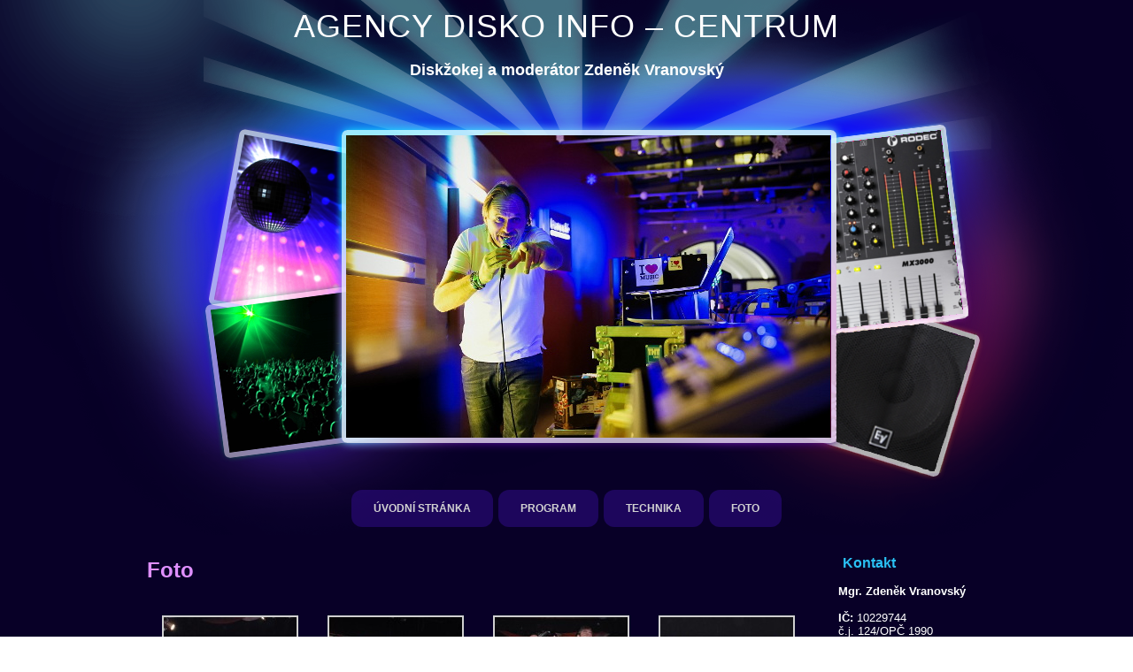

--- FILE ---
content_type: text/html; charset=UTF-8
request_url: https://diskoagency.cz/rok-2008/
body_size: 25882
content:
<!DOCTYPE html>
<html lang="cs">
<head>
<meta charset="UTF-8" />
<!-- Created by Artisteer v4.3.0.60745 -->
<meta name="viewport" content="initial-scale = 1.0, maximum-scale = 1.0, user-scalable = no, width = device-width" />
<!--[if lt IE 9]><script src="/html5.js"></script><![endif]-->

<link rel="stylesheet" href="https://diskoagency.cz/wp-content/themes/diskoagency_4/style.css" media="screen" />
<link rel="pingback" href="https://diskoagency.cz/xmlrpc.php" />
<title>Foto &#8211; AGENCY DISKO INFO &#8211; CENTRUM</title>
<meta name='robots' content='max-image-preview:large' />
<link rel='dns-prefetch' href='//code.jquery.com' />
<link rel="alternate" type="application/rss+xml" title="AGENCY DISKO INFO - CENTRUM &raquo; RSS zdroj" href="https://diskoagency.cz/feed/" />
<link rel="alternate" type="application/rss+xml" title="AGENCY DISKO INFO - CENTRUM &raquo; RSS komentářů" href="https://diskoagency.cz/comments/feed/" />
<link rel="alternate" type="application/rss+xml" title="AGENCY DISKO INFO - CENTRUM &raquo; RSS komentářů pro Foto" href="https://diskoagency.cz/rok-2008/feed/" />
<script type="text/javascript">
window._wpemojiSettings = {"baseUrl":"https:\/\/s.w.org\/images\/core\/emoji\/14.0.0\/72x72\/","ext":".png","svgUrl":"https:\/\/s.w.org\/images\/core\/emoji\/14.0.0\/svg\/","svgExt":".svg","source":{"concatemoji":"https:\/\/diskoagency.cz\/wp-includes\/js\/wp-emoji-release.min.js?ver=6.2"}};
/*! This file is auto-generated */
!function(e,a,t){var n,r,o,i=a.createElement("canvas"),p=i.getContext&&i.getContext("2d");function s(e,t){p.clearRect(0,0,i.width,i.height),p.fillText(e,0,0);e=i.toDataURL();return p.clearRect(0,0,i.width,i.height),p.fillText(t,0,0),e===i.toDataURL()}function c(e){var t=a.createElement("script");t.src=e,t.defer=t.type="text/javascript",a.getElementsByTagName("head")[0].appendChild(t)}for(o=Array("flag","emoji"),t.supports={everything:!0,everythingExceptFlag:!0},r=0;r<o.length;r++)t.supports[o[r]]=function(e){if(p&&p.fillText)switch(p.textBaseline="top",p.font="600 32px Arial",e){case"flag":return s("\ud83c\udff3\ufe0f\u200d\u26a7\ufe0f","\ud83c\udff3\ufe0f\u200b\u26a7\ufe0f")?!1:!s("\ud83c\uddfa\ud83c\uddf3","\ud83c\uddfa\u200b\ud83c\uddf3")&&!s("\ud83c\udff4\udb40\udc67\udb40\udc62\udb40\udc65\udb40\udc6e\udb40\udc67\udb40\udc7f","\ud83c\udff4\u200b\udb40\udc67\u200b\udb40\udc62\u200b\udb40\udc65\u200b\udb40\udc6e\u200b\udb40\udc67\u200b\udb40\udc7f");case"emoji":return!s("\ud83e\udef1\ud83c\udffb\u200d\ud83e\udef2\ud83c\udfff","\ud83e\udef1\ud83c\udffb\u200b\ud83e\udef2\ud83c\udfff")}return!1}(o[r]),t.supports.everything=t.supports.everything&&t.supports[o[r]],"flag"!==o[r]&&(t.supports.everythingExceptFlag=t.supports.everythingExceptFlag&&t.supports[o[r]]);t.supports.everythingExceptFlag=t.supports.everythingExceptFlag&&!t.supports.flag,t.DOMReady=!1,t.readyCallback=function(){t.DOMReady=!0},t.supports.everything||(n=function(){t.readyCallback()},a.addEventListener?(a.addEventListener("DOMContentLoaded",n,!1),e.addEventListener("load",n,!1)):(e.attachEvent("onload",n),a.attachEvent("onreadystatechange",function(){"complete"===a.readyState&&t.readyCallback()})),(e=t.source||{}).concatemoji?c(e.concatemoji):e.wpemoji&&e.twemoji&&(c(e.twemoji),c(e.wpemoji)))}(window,document,window._wpemojiSettings);
</script>
<style type="text/css">
img.wp-smiley,
img.emoji {
	display: inline !important;
	border: none !important;
	box-shadow: none !important;
	height: 1em !important;
	width: 1em !important;
	margin: 0 0.07em !important;
	vertical-align: -0.1em !important;
	background: none !important;
	padding: 0 !important;
}
</style>
	<link rel='stylesheet' id='colorbox-theme2-css' href='https://diskoagency.cz/wp-content/plugins/jquery-colorbox/themes/theme2/colorbox.css?ver=4.6.2' type='text/css' media='screen' />
<link rel='stylesheet' id='wp-block-library-css' href='https://diskoagency.cz/wp-includes/css/dist/block-library/style.min.css?ver=6.2' type='text/css' media='all' />
<link rel='stylesheet' id='classic-theme-styles-css' href='https://diskoagency.cz/wp-includes/css/classic-themes.min.css?ver=6.2' type='text/css' media='all' />
<style id='global-styles-inline-css' type='text/css'>
body{--wp--preset--color--black: #000000;--wp--preset--color--cyan-bluish-gray: #abb8c3;--wp--preset--color--white: #ffffff;--wp--preset--color--pale-pink: #f78da7;--wp--preset--color--vivid-red: #cf2e2e;--wp--preset--color--luminous-vivid-orange: #ff6900;--wp--preset--color--luminous-vivid-amber: #fcb900;--wp--preset--color--light-green-cyan: #7bdcb5;--wp--preset--color--vivid-green-cyan: #00d084;--wp--preset--color--pale-cyan-blue: #8ed1fc;--wp--preset--color--vivid-cyan-blue: #0693e3;--wp--preset--color--vivid-purple: #9b51e0;--wp--preset--gradient--vivid-cyan-blue-to-vivid-purple: linear-gradient(135deg,rgba(6,147,227,1) 0%,rgb(155,81,224) 100%);--wp--preset--gradient--light-green-cyan-to-vivid-green-cyan: linear-gradient(135deg,rgb(122,220,180) 0%,rgb(0,208,130) 100%);--wp--preset--gradient--luminous-vivid-amber-to-luminous-vivid-orange: linear-gradient(135deg,rgba(252,185,0,1) 0%,rgba(255,105,0,1) 100%);--wp--preset--gradient--luminous-vivid-orange-to-vivid-red: linear-gradient(135deg,rgba(255,105,0,1) 0%,rgb(207,46,46) 100%);--wp--preset--gradient--very-light-gray-to-cyan-bluish-gray: linear-gradient(135deg,rgb(238,238,238) 0%,rgb(169,184,195) 100%);--wp--preset--gradient--cool-to-warm-spectrum: linear-gradient(135deg,rgb(74,234,220) 0%,rgb(151,120,209) 20%,rgb(207,42,186) 40%,rgb(238,44,130) 60%,rgb(251,105,98) 80%,rgb(254,248,76) 100%);--wp--preset--gradient--blush-light-purple: linear-gradient(135deg,rgb(255,206,236) 0%,rgb(152,150,240) 100%);--wp--preset--gradient--blush-bordeaux: linear-gradient(135deg,rgb(254,205,165) 0%,rgb(254,45,45) 50%,rgb(107,0,62) 100%);--wp--preset--gradient--luminous-dusk: linear-gradient(135deg,rgb(255,203,112) 0%,rgb(199,81,192) 50%,rgb(65,88,208) 100%);--wp--preset--gradient--pale-ocean: linear-gradient(135deg,rgb(255,245,203) 0%,rgb(182,227,212) 50%,rgb(51,167,181) 100%);--wp--preset--gradient--electric-grass: linear-gradient(135deg,rgb(202,248,128) 0%,rgb(113,206,126) 100%);--wp--preset--gradient--midnight: linear-gradient(135deg,rgb(2,3,129) 0%,rgb(40,116,252) 100%);--wp--preset--duotone--dark-grayscale: url('#wp-duotone-dark-grayscale');--wp--preset--duotone--grayscale: url('#wp-duotone-grayscale');--wp--preset--duotone--purple-yellow: url('#wp-duotone-purple-yellow');--wp--preset--duotone--blue-red: url('#wp-duotone-blue-red');--wp--preset--duotone--midnight: url('#wp-duotone-midnight');--wp--preset--duotone--magenta-yellow: url('#wp-duotone-magenta-yellow');--wp--preset--duotone--purple-green: url('#wp-duotone-purple-green');--wp--preset--duotone--blue-orange: url('#wp-duotone-blue-orange');--wp--preset--font-size--small: 13px;--wp--preset--font-size--medium: 20px;--wp--preset--font-size--large: 36px;--wp--preset--font-size--x-large: 42px;--wp--preset--spacing--20: 0.44rem;--wp--preset--spacing--30: 0.67rem;--wp--preset--spacing--40: 1rem;--wp--preset--spacing--50: 1.5rem;--wp--preset--spacing--60: 2.25rem;--wp--preset--spacing--70: 3.38rem;--wp--preset--spacing--80: 5.06rem;--wp--preset--shadow--natural: 6px 6px 9px rgba(0, 0, 0, 0.2);--wp--preset--shadow--deep: 12px 12px 50px rgba(0, 0, 0, 0.4);--wp--preset--shadow--sharp: 6px 6px 0px rgba(0, 0, 0, 0.2);--wp--preset--shadow--outlined: 6px 6px 0px -3px rgba(255, 255, 255, 1), 6px 6px rgba(0, 0, 0, 1);--wp--preset--shadow--crisp: 6px 6px 0px rgba(0, 0, 0, 1);}:where(.is-layout-flex){gap: 0.5em;}body .is-layout-flow > .alignleft{float: left;margin-inline-start: 0;margin-inline-end: 2em;}body .is-layout-flow > .alignright{float: right;margin-inline-start: 2em;margin-inline-end: 0;}body .is-layout-flow > .aligncenter{margin-left: auto !important;margin-right: auto !important;}body .is-layout-constrained > .alignleft{float: left;margin-inline-start: 0;margin-inline-end: 2em;}body .is-layout-constrained > .alignright{float: right;margin-inline-start: 2em;margin-inline-end: 0;}body .is-layout-constrained > .aligncenter{margin-left: auto !important;margin-right: auto !important;}body .is-layout-constrained > :where(:not(.alignleft):not(.alignright):not(.alignfull)){max-width: var(--wp--style--global--content-size);margin-left: auto !important;margin-right: auto !important;}body .is-layout-constrained > .alignwide{max-width: var(--wp--style--global--wide-size);}body .is-layout-flex{display: flex;}body .is-layout-flex{flex-wrap: wrap;align-items: center;}body .is-layout-flex > *{margin: 0;}:where(.wp-block-columns.is-layout-flex){gap: 2em;}.has-black-color{color: var(--wp--preset--color--black) !important;}.has-cyan-bluish-gray-color{color: var(--wp--preset--color--cyan-bluish-gray) !important;}.has-white-color{color: var(--wp--preset--color--white) !important;}.has-pale-pink-color{color: var(--wp--preset--color--pale-pink) !important;}.has-vivid-red-color{color: var(--wp--preset--color--vivid-red) !important;}.has-luminous-vivid-orange-color{color: var(--wp--preset--color--luminous-vivid-orange) !important;}.has-luminous-vivid-amber-color{color: var(--wp--preset--color--luminous-vivid-amber) !important;}.has-light-green-cyan-color{color: var(--wp--preset--color--light-green-cyan) !important;}.has-vivid-green-cyan-color{color: var(--wp--preset--color--vivid-green-cyan) !important;}.has-pale-cyan-blue-color{color: var(--wp--preset--color--pale-cyan-blue) !important;}.has-vivid-cyan-blue-color{color: var(--wp--preset--color--vivid-cyan-blue) !important;}.has-vivid-purple-color{color: var(--wp--preset--color--vivid-purple) !important;}.has-black-background-color{background-color: var(--wp--preset--color--black) !important;}.has-cyan-bluish-gray-background-color{background-color: var(--wp--preset--color--cyan-bluish-gray) !important;}.has-white-background-color{background-color: var(--wp--preset--color--white) !important;}.has-pale-pink-background-color{background-color: var(--wp--preset--color--pale-pink) !important;}.has-vivid-red-background-color{background-color: var(--wp--preset--color--vivid-red) !important;}.has-luminous-vivid-orange-background-color{background-color: var(--wp--preset--color--luminous-vivid-orange) !important;}.has-luminous-vivid-amber-background-color{background-color: var(--wp--preset--color--luminous-vivid-amber) !important;}.has-light-green-cyan-background-color{background-color: var(--wp--preset--color--light-green-cyan) !important;}.has-vivid-green-cyan-background-color{background-color: var(--wp--preset--color--vivid-green-cyan) !important;}.has-pale-cyan-blue-background-color{background-color: var(--wp--preset--color--pale-cyan-blue) !important;}.has-vivid-cyan-blue-background-color{background-color: var(--wp--preset--color--vivid-cyan-blue) !important;}.has-vivid-purple-background-color{background-color: var(--wp--preset--color--vivid-purple) !important;}.has-black-border-color{border-color: var(--wp--preset--color--black) !important;}.has-cyan-bluish-gray-border-color{border-color: var(--wp--preset--color--cyan-bluish-gray) !important;}.has-white-border-color{border-color: var(--wp--preset--color--white) !important;}.has-pale-pink-border-color{border-color: var(--wp--preset--color--pale-pink) !important;}.has-vivid-red-border-color{border-color: var(--wp--preset--color--vivid-red) !important;}.has-luminous-vivid-orange-border-color{border-color: var(--wp--preset--color--luminous-vivid-orange) !important;}.has-luminous-vivid-amber-border-color{border-color: var(--wp--preset--color--luminous-vivid-amber) !important;}.has-light-green-cyan-border-color{border-color: var(--wp--preset--color--light-green-cyan) !important;}.has-vivid-green-cyan-border-color{border-color: var(--wp--preset--color--vivid-green-cyan) !important;}.has-pale-cyan-blue-border-color{border-color: var(--wp--preset--color--pale-cyan-blue) !important;}.has-vivid-cyan-blue-border-color{border-color: var(--wp--preset--color--vivid-cyan-blue) !important;}.has-vivid-purple-border-color{border-color: var(--wp--preset--color--vivid-purple) !important;}.has-vivid-cyan-blue-to-vivid-purple-gradient-background{background: var(--wp--preset--gradient--vivid-cyan-blue-to-vivid-purple) !important;}.has-light-green-cyan-to-vivid-green-cyan-gradient-background{background: var(--wp--preset--gradient--light-green-cyan-to-vivid-green-cyan) !important;}.has-luminous-vivid-amber-to-luminous-vivid-orange-gradient-background{background: var(--wp--preset--gradient--luminous-vivid-amber-to-luminous-vivid-orange) !important;}.has-luminous-vivid-orange-to-vivid-red-gradient-background{background: var(--wp--preset--gradient--luminous-vivid-orange-to-vivid-red) !important;}.has-very-light-gray-to-cyan-bluish-gray-gradient-background{background: var(--wp--preset--gradient--very-light-gray-to-cyan-bluish-gray) !important;}.has-cool-to-warm-spectrum-gradient-background{background: var(--wp--preset--gradient--cool-to-warm-spectrum) !important;}.has-blush-light-purple-gradient-background{background: var(--wp--preset--gradient--blush-light-purple) !important;}.has-blush-bordeaux-gradient-background{background: var(--wp--preset--gradient--blush-bordeaux) !important;}.has-luminous-dusk-gradient-background{background: var(--wp--preset--gradient--luminous-dusk) !important;}.has-pale-ocean-gradient-background{background: var(--wp--preset--gradient--pale-ocean) !important;}.has-electric-grass-gradient-background{background: var(--wp--preset--gradient--electric-grass) !important;}.has-midnight-gradient-background{background: var(--wp--preset--gradient--midnight) !important;}.has-small-font-size{font-size: var(--wp--preset--font-size--small) !important;}.has-medium-font-size{font-size: var(--wp--preset--font-size--medium) !important;}.has-large-font-size{font-size: var(--wp--preset--font-size--large) !important;}.has-x-large-font-size{font-size: var(--wp--preset--font-size--x-large) !important;}
.wp-block-navigation a:where(:not(.wp-element-button)){color: inherit;}
:where(.wp-block-columns.is-layout-flex){gap: 2em;}
.wp-block-pullquote{font-size: 1.5em;line-height: 1.6;}
</style>
<!--[if lte IE 7]>
<link rel='stylesheet' id='style.ie7.css-css' href='https://diskoagency.cz/wp-content/themes/diskoagency_4/style.ie7.css?ver=6.2' type='text/css' media='screen' />
<![endif]-->
<link rel='stylesheet' id='style.responsive.css-css' href='https://diskoagency.cz/wp-content/themes/diskoagency_4/style.responsive.css?ver=6.2' type='text/css' media='all' />
<script type='text/javascript' src='https://diskoagency.cz/wp-content/themes/diskoagency_4/jquery.js?ver=6.2' id='jquery-js'></script>
<script type='text/javascript' id='colorbox-js-extra'>
/* <![CDATA[ */
var jQueryColorboxSettingsArray = {"jQueryColorboxVersion":"4.6.2","colorboxInline":"false","colorboxIframe":"false","colorboxGroupId":"","colorboxTitle":"","colorboxWidth":"false","colorboxHeight":"false","colorboxMaxWidth":"false","colorboxMaxHeight":"false","colorboxSlideshow":"false","colorboxSlideshowAuto":"false","colorboxScalePhotos":"true","colorboxPreloading":"false","colorboxOverlayClose":"true","colorboxLoop":"true","colorboxEscKey":"true","colorboxArrowKey":"true","colorboxScrolling":"true","colorboxOpacity":"0.85","colorboxTransition":"elastic","colorboxSpeed":"350","colorboxSlideshowSpeed":"2500","colorboxClose":"zav\u0159\u00edt","colorboxNext":"dal\u0161\u00ed","colorboxPrevious":"p\u0159edchoz\u00ed","colorboxSlideshowStart":"Spustit prezentaci","colorboxSlideshowStop":"Zastavit prezentaci","colorboxCurrent":"{current} z {total} obr\u00e1zk\u016f","colorboxXhrError":"Selhalo na\u010dten\u00ed tohoto obsahu.","colorboxImgError":"Selhalo na\u010dten\u00ed tohoto obr\u00e1zku.","colorboxImageMaxWidth":"90%","colorboxImageMaxHeight":"90%","colorboxImageHeight":"false","colorboxImageWidth":"false","colorboxLinkHeight":"false","colorboxLinkWidth":"false","colorboxInitialHeight":"100","colorboxInitialWidth":"300","autoColorboxJavaScript":"","autoHideFlash":"","autoColorbox":"true","autoColorboxGalleries":"","addZoomOverlay":"","useGoogleJQuery":"true","colorboxAddClassToLinks":""};
/* ]]> */
</script>
<script type='text/javascript' src='https://diskoagency.cz/wp-content/plugins/jquery-colorbox/js/jquery.colorbox-min.js?ver=1.4.33' id='colorbox-js'></script>
<script type='text/javascript' src='https://diskoagency.cz/wp-content/plugins/jquery-colorbox/js/jquery-colorbox-wrapper-min.js?ver=4.6.2' id='colorbox-wrapper-js'></script>
<script type='text/javascript' src='https://diskoagency.cz/wp-content/themes/diskoagency_4/jquery-migrate-1.1.1.js?ver=6.2' id='jquery_migrate-js'></script>
<script type='text/javascript' src='https://diskoagency.cz/wp-content/themes/diskoagency_4/script.js?ver=6.2' id='script.js-js'></script>
<script type='text/javascript' src='https://diskoagency.cz/wp-content/themes/diskoagency_4/script.responsive.js?ver=6.2' id='script.responsive.js-js'></script>
<link rel="https://api.w.org/" href="https://diskoagency.cz/wp-json/" /><link rel="alternate" type="application/json" href="https://diskoagency.cz/wp-json/wp/v2/posts/263" /><link rel="EditURI" type="application/rsd+xml" title="RSD" href="https://diskoagency.cz/xmlrpc.php?rsd" />
<link rel="wlwmanifest" type="application/wlwmanifest+xml" href="https://diskoagency.cz/wp-includes/wlwmanifest.xml" />
<link rel="canonical" href="https://diskoagency.cz/rok-2008/" />
<link rel='shortlink' href='https://diskoagency.cz/?p=263' />
<link rel="alternate" type="application/json+oembed" href="https://diskoagency.cz/wp-json/oembed/1.0/embed?url=https%3A%2F%2Fdiskoagency.cz%2Frok-2008%2F" />
<link rel="alternate" type="text/xml+oembed" href="https://diskoagency.cz/wp-json/oembed/1.0/embed?url=https%3A%2F%2Fdiskoagency.cz%2Frok-2008%2F&#038;format=xml" />
<link rel="shortcut icon" href="https://diskoagency.cz/wp-content/themes/diskoagency_4/favicon.ico" />


</head>
<body class="post-template-default single single-post postid-263 single-format-gallery">

<div id="art-main">

<header class="art-header">

    <div class="art-shapes">
<!-- -------------- Rotace obrazku v hlavicce --------------------------------->

<script src="https://ajax.googleapis.com/ajax/libs/jquery/1.3.2/jquery.min.js" type="text/javascript"></script><!-- By Dylan Wagstaff, http://www.alohatechsupport.net --><script type="text/javascript">// <![CDATA[
function theRotator() {
    //Set the opacity of all images to 0
    $('div.rotator ul li').css({opacity: 0.0});
 
    //Get the first image and display it (gets set to full opacity)
    $('div.rotator ul li:first').css({opacity: 1.0});
 
    //Call the rotator function to run the slideshow, 6000 = change to next image after 6 seconds
 
    if ($('div.rotator ul li').length > 1) {
    setTimeout('rotate()', 6000);
}
}
 
function rotate() {
    //Get the first image
    var current = ($('div.rotator ul li.show')? $('div.rotator ul li.show') : $('div.rotator ul li:first'));
 
    if ( current.length == 0 ) current = $('div.rotator ul li:first');
 
    //Get next image, when it reaches the end, rotate it back to the first image
    var next = ((current.next().length) ? ((current.next().hasClass('show')) ? $('div.rotator ul li:first') :current.next()) : $('div.rotator ul li:first'));
 
    //Un-comment the 3 lines below to get the images in random order
 
    //var sibs = current.siblings();
    //var rndNum = Math.floor(Math.random() * sibs.length );
    //var next = $( sibs[ rndNum ] );
 
    //Set the fade in effect for the next image, the show class has higher z-index
    next.css({opacity: 0.0}).addClass('show').animate({opacity: 1.0}, 1000);
 
    //Hide the current image
    current.animate({opacity: 0.0}, 1000, function(){setTimeout('rotate()', 6000);}) .removeClass('show');
 
};
 
$(document).ready(function() {
    //Load the slideshow
    theRotator();
    $('div.rotator').fadeIn(1000);
    $('div.rotator ul li').fadeIn(1000); // tweek for IE
});
// ]]></script>

<style type="text/css">
/* rotator in-page placement */
div.rotator 	{
	background-color: white;
	width: 547px;
	height: 342px;
	margin: 153px 0px 0px  251px;
    	display:none;
	position:relative;

}
/* rotator css */
    div.rotator ul {
    margin:0;
    padding:0;
}
    div.rotator ul li {
    float:left;
    position:absolute;
    list-style: none;
}
/* rotator image style */
    div.rotator ul li img {
    border: 0px;
    padding: 0px;
    background: #FFF;
}
    div.rotator ul li.show {
    z-index:500;
}

</style>

    <div class="rotator">
<ul>
<li class="show">
<a href="javascript:void(0)">
<img src="https://diskoagency.cz/wp-content/themes/diskoagency_4/images/rotator/pic0.jpg" width="547" height="342"  alt="pic0" />
</a>
</li>
<li >
<a href="javascript:void(0)">
<img src="https://diskoagency.cz/wp-content/themes/diskoagency_4/images/rotator/pic1.jpg" width="547" height="342"  alt="pic1" />
</a>
</li>
<li >
<a href="javascript:void(0)">
<img src="https://diskoagency.cz/wp-content/themes/diskoagency_4/images/rotator/pic2.jpg" width="547" height="342"  alt="pic2" />
</a>
</li>
<li >
<a href="javascript:void(0)">
<img src="https://diskoagency.cz/wp-content/themes/diskoagency_4/images/rotator/pic3.jpg" width="547" height="342"  alt="pic3" />
</a>
</li>
<li >
<a href="javascript:void(0)">
<img src="https://diskoagency.cz/wp-content/themes/diskoagency_4/images/rotator/pic4.jpg" width="547" height="342"  alt="pic4" />
</a>
</li>
<li >
<a href="javascript:void(0)">
<img src="https://diskoagency.cz/wp-content/themes/diskoagency_4/images/rotator/pic5.jpg" width="547" height="342"  alt="pic5" />
</a>
</li>
<li >
<a href="javascript:void(0)">
<img src="https://diskoagency.cz/wp-content/themes/diskoagency_4/images/rotator/pic6.jpg" width="547" height="342"  alt="pic6" />
</a>
</li>
<li >
<a href="javascript:void(0)">
<img src="https://diskoagency.cz/wp-content/themes/diskoagency_4/images/rotator/pic7.jpg" width="547" height="342"  alt="pic7" />
</a>
</li>
<li >
<a href="javascript:void(0)">
<img src="https://diskoagency.cz/wp-content/themes/diskoagency_4/images/rotator/pic8.jpg" width="547" height="342"  alt="pic8" />
</a>
</li>
<li >
<a href="javascript:void(0)">
<img src="https://diskoagency.cz/wp-content/themes/diskoagency_4/images/rotator/pic9.jpg" width="547" height="342"  alt="pic9" />
</a>
</li>
<li >
<a href="javascript:void(0)">
<img src="https://diskoagency.cz/wp-content/themes/diskoagency_4/images/rotator/pic10.jpg" width="547" height="342"  alt="pic10" />
</a>
</li>
<li >
<a href="javascript:void(0)">
<img src="https://diskoagency.cz/wp-content/themes/diskoagency_4/images/rotator/pic11.jpg" width="547" height="342"  alt="pic11" />
</a>
</li>
<li >
<a href="javascript:void(0)">
<img src="https://diskoagency.cz/wp-content/themes/diskoagency_4/images/rotator/pic12.jpg" width="547" height="342"  alt="pic12" />
</a>
</li>
<li >
<a href="javascript:void(0)">
<img src="https://diskoagency.cz/wp-content/themes/diskoagency_4/images/rotator/pic13.jpg" width="547" height="342"  alt="pic13" />
</a>
</li>
<li >
<a href="javascript:void(0)">
<img src="https://diskoagency.cz/wp-content/themes/diskoagency_4/images/rotator/pic14.jpg" width="547" height="342"  alt="pic14" />
</a>
</li>
<li >
<a href="javascript:void(0)">
<img src="https://diskoagency.cz/wp-content/themes/diskoagency_4/images/rotator/pic15.jpg" width="547" height="342"  alt="pic15" />
</a>
</li>
<li >
<a href="javascript:void(0)">
<img src="https://diskoagency.cz/wp-content/themes/diskoagency_4/images/rotator/pic16.jpg" width="547" height="342"  alt="pic16" />
</a>
</li>
<li >
<a href="javascript:void(0)">
<img src="https://diskoagency.cz/wp-content/themes/diskoagency_4/images/rotator/pic17.jpg" width="547" height="342"  alt="pic17" />
</a>
</li>
<li >
<a href="javascript:void(0)">
<img src="https://diskoagency.cz/wp-content/themes/diskoagency_4/images/rotator/pic18.jpg" width="547" height="342"  alt="pic18" />
</a>
</li>
<li >
<a href="javascript:void(0)">
<img src="https://diskoagency.cz/wp-content/themes/diskoagency_4/images/rotator/pic19.jpg" width="547" height="342"  alt="pic19" />
</a>
</li>
<li >
<a href="javascript:void(0)">
<img src="https://diskoagency.cz/wp-content/themes/diskoagency_4/images/rotator/pic20.jpg" width="547" height="342"  alt="pic20" />
</a>
</li>
<li >
<a href="javascript:void(0)">
<img src="https://diskoagency.cz/wp-content/themes/diskoagency_4/images/rotator/pic21.jpg" width="547" height="342"  alt="pic21" />
</a>
</li>
<li >
<a href="javascript:void(0)">
<img src="https://diskoagency.cz/wp-content/themes/diskoagency_4/images/rotator/pic22.jpg" width="547" height="342"  alt="pic22" />
</a>
</li>
<li >
<a href="javascript:void(0)">
<img src="https://diskoagency.cz/wp-content/themes/diskoagency_4/images/rotator/pic23.jpg" width="547" height="342"  alt="pic23" />
</a>
</li>
<li >
<a href="javascript:void(0)">
<img src="https://diskoagency.cz/wp-content/themes/diskoagency_4/images/rotator/pic24.jpg" width="547" height="342"  alt="pic24" />
</a>
</li>
<li >
<a href="javascript:void(0)">
<img src="https://diskoagency.cz/wp-content/themes/diskoagency_4/images/rotator/pic25.jpg" width="547" height="342"  alt="pic25" />
</a>
</li>
<li >
<a href="javascript:void(0)">
<img src="https://diskoagency.cz/wp-content/themes/diskoagency_4/images/rotator/pic26.jpg" width="547" height="342"  alt="pic26" />
</a>
</li>
<li >
<a href="javascript:void(0)">
<img src="https://diskoagency.cz/wp-content/themes/diskoagency_4/images/rotator/pic27.jpg" width="547" height="342"  alt="pic27" />
</a>
</li>
<li >
<a href="javascript:void(0)">
<img src="https://diskoagency.cz/wp-content/themes/diskoagency_4/images/rotator/pic28.jpg" width="547" height="342"  alt="pic28" />
</a>
</li>
<li >
<a href="javascript:void(0)">
<img src="https://diskoagency.cz/wp-content/themes/diskoagency_4/images/rotator/pic29.jpg" width="547" height="342"  alt="pic29" />
</a>
</li>
<li >
<a href="javascript:void(0)">
<img src="https://diskoagency.cz/wp-content/themes/diskoagency_4/images/rotator/pic30.jpg" width="547" height="342"  alt="pic30" />
</a>
</li>
<li >
<a href="javascript:void(0)">
<img src="https://diskoagency.cz/wp-content/themes/diskoagency_4/images/rotator/pic31.jpg" width="547" height="342"  alt="pic31" />
</a>
</li>
<li >
<a href="javascript:void(0)">
<img src="https://diskoagency.cz/wp-content/themes/diskoagency_4/images/rotator/pic32.jpg" width="547" height="342"  alt="pic32" />
</a>
</li>
<li >
<a href="javascript:void(0)">
<img src="https://diskoagency.cz/wp-content/themes/diskoagency_4/images/rotator/pic33.jpg" width="547" height="342"  alt="pic33" />
</a>
</li>
<li >
<a href="javascript:void(0)">
<img src="https://diskoagency.cz/wp-content/themes/diskoagency_4/images/rotator/pic34.jpg" width="547" height="342"  alt="pic34" />
</a>
</li>

</ul>
</div>

<!-- ------------------------------- -->    
        
            </div>

		<div class="art-headline">
    <a href="https://diskoagency.cz/">AGENCY DISKO INFO &#8211; CENTRUM</a>
</div>
		<div class="art-slogan">Diskžokej a moderátor Zdeněk Vranovský</div>





                
                    
</header>

<nav class="art-nav">
    
<ul class="art-hmenu menu-3">
	<li class="menu-item-9"><a title="Úvodní stránka" href="http://diskoagency.cz/">Úvodní stránka</a>
	</li>
	<li class="menu-item-24"><a title="Program" href="https://diskoagency.cz/program/">Program</a>
	</li>
	<li class="menu-item-17"><a title="Technika" href="https://diskoagency.cz/technika/">Technika</a>
	</li>
	<li class="menu-item-262"><a title="Foto" href="https://diskoagency.cz/category/foto/">Foto</a>
	</li>
</ul>
 
    </nav><div class="art-sheet clearfix">
            <div class="art-layout-wrapper">
                <div class="art-content-layout">
                    <div class="art-content-layout-row">
                        <div class="art-layout-cell art-content">
							<article id="post-263"  class="art-post art-article  post-263 post type-post status-publish format-gallery hentry category-foto post_format-post-format-gallery" style="">
                                <h1 class="art-postheader entry-title">Foto</h1>                                <div class="art-postcontent clearfix"><p><span id="more-263"></span><!--noteaser--></p>

		<style type="text/css">
			#gallery-1 {
				margin: auto;
			}
			#gallery-1 .gallery-item {
				float: left;
				margin-top: 10px;
				text-align: center;
				width: 25%;
			}
			#gallery-1 img {
				border: 2px solid #cfcfcf;
			}
			#gallery-1 .gallery-caption {
				margin-left: 0;
			}
			/* see gallery_shortcode() in wp-includes/media.php */
		</style>
		<div id='gallery-1' class='gallery galleryid-263 gallery-columns-4 gallery-size-thumbnail'><dl class='gallery-item'>
			<dt class='gallery-icon landscape'>
				<a href='https://diskoagency.cz/wp-content/uploads/a421.jpg'><img width="150" height="150" src="https://diskoagency.cz/wp-content/uploads/a421-150x150.jpg" class="attachment-thumbnail size-thumbnail colorbox-263 " alt="" decoding="async" loading="lazy" aria-describedby="gallery-1-628" title="Soutěže o zajímavé ceny &#039;Večer díkuvzdání&#039; 22.11.08 pro Českou spořitelnu a její středočeské pobočky v Mladé Boleslavi" /></a>
			</dt>
				<dd class='wp-caption-text gallery-caption' id='gallery-1-628'>
				 Soutěže o zajímavé ceny &#8218;Večer díkuvzdání&#8216; 22.11.08 pro Českou spořitelnu a její středočeské pobočky v Mladé Boleslavi
				</dd></dl><dl class='gallery-item'>
			<dt class='gallery-icon portrait'>
				<a href='https://diskoagency.cz/wp-content/uploads/a422.jpg'><img width="150" height="150" src="https://diskoagency.cz/wp-content/uploads/a422-150x150.jpg" class="attachment-thumbnail size-thumbnail colorbox-263 " alt="" decoding="async" loading="lazy" aria-describedby="gallery-1-629" title="Turbo a Bob Štastný na akci pro Českou spořitelnu a její středočeské pobočky 22.11.08 DK Mladá Boleslav" /></a>
			</dt>
				<dd class='wp-caption-text gallery-caption' id='gallery-1-629'>
				 Turbo a Bob Štastný na akci pro Českou spořitelnu a její středočeské pobočky 22.11.08 DK Mladá Boleslav
				</dd></dl><dl class='gallery-item'>
			<dt class='gallery-icon landscape'>
				<a href='https://diskoagency.cz/wp-content/uploads/a419.jpg'><img width="150" height="150" src="https://diskoagency.cz/wp-content/uploads/a419-150x150.jpg" class="attachment-thumbnail size-thumbnail colorbox-263 " alt="" decoding="async" loading="lazy" aria-describedby="gallery-1-626" title="pro Českou spořitelnu Mladá Boleslav 22.11.08" /></a>
			</dt>
				<dd class='wp-caption-text gallery-caption' id='gallery-1-626'>
				 pro Českou spořitelnu Mladá Boleslav 22.11.08
				</dd></dl><dl class='gallery-item'>
			<dt class='gallery-icon landscape'>
				<a href='https://diskoagency.cz/wp-content/uploads/a420.jpg'><img width="150" height="150" src="https://diskoagency.cz/wp-content/uploads/a420-150x150.jpg" class="attachment-thumbnail size-thumbnail colorbox-263 " alt="" decoding="async" loading="lazy" aria-describedby="gallery-1-627" title="Soutěže na &#039;Večeru díkuvzdání&#039; Česká spořitelna Mladá Boleslav -akce v DK 22.11.08...opět po roce" /></a>
			</dt>
				<dd class='wp-caption-text gallery-caption' id='gallery-1-627'>
				 Soutěže na &#8218;Večeru díkuvzdání&#8216; Česká spořitelna Mladá Boleslav -akce v DK 22.11.08&#8230;opět po roce
				</dd></dl><br style="clear: both" /><dl class='gallery-item'>
			<dt class='gallery-icon landscape'>
				<a href='https://diskoagency.cz/wp-content/uploads/a418.jpg'><img width="150" height="150" src="https://diskoagency.cz/wp-content/uploads/a418-150x150.jpg" class="attachment-thumbnail size-thumbnail colorbox-263 " alt="" decoding="async" loading="lazy" aria-describedby="gallery-1-625" title="Ještě ohlédnutí  08 za tradičním &#039;Večerem díkuvzdání&#039;s Českou spořitelnou Mladá Boleslav -opět po roce 22.11.08 s řed.Jiřím Housou" /></a>
			</dt>
				<dd class='wp-caption-text gallery-caption' id='gallery-1-625'>
				 Ještě ohlédnutí  08 za tradičním &#8218;Večerem díkuvzdání&#8217;s Českou spořitelnou Mladá Boleslav -opět po roce 22.11.08 s řed.Jiřím Housou
				</dd></dl><dl class='gallery-item'>
			<dt class='gallery-icon landscape'>
				<a href='https://diskoagency.cz/wp-content/uploads/a415.jpg'><img width="150" height="150" src="https://diskoagency.cz/wp-content/uploads/a415-150x150.jpg" class="attachment-thumbnail size-thumbnail colorbox-263 " alt="" decoding="async" loading="lazy" aria-describedby="gallery-1-622" title="MC &#039;Sklep&#039; Hořice Silvestr 2008 Dancepárty" /></a>
			</dt>
				<dd class='wp-caption-text gallery-caption' id='gallery-1-622'>
				 MC &#8218;Sklep&#8216; Hořice Silvestr 2008 Dancepárty
				</dd></dl><dl class='gallery-item'>
			<dt class='gallery-icon landscape'>
				<a href='https://diskoagency.cz/wp-content/uploads/a414.jpg'><img width="150" height="150" src="https://diskoagency.cz/wp-content/uploads/a414-150x150.jpg" class="attachment-thumbnail size-thumbnail colorbox-263 " alt="" decoding="async" loading="lazy" aria-describedby="gallery-1-621" title="Řadu zdařilých akcí máme za sebou/ s touto&#039;posádkou&#039;-Lanžov koupaliště, Ostroměř, MC &#039;Sklep&#039;Hořice / v roce 2008, tak startujeme do r. 2009.. MC Hořice Silvestr 2008" /></a>
			</dt>
				<dd class='wp-caption-text gallery-caption' id='gallery-1-621'>
				 Řadu zdařilých akcí máme za sebou/ s touto&#8217;posádkou&#8216;-Lanžov koupaliště, Ostroměř, MC &#8218;Sklep&#8217;Hořice / v roce 2008, tak startujeme do r. 2009.. MC Hořice Silvestr 2008
				</dd></dl><dl class='gallery-item'>
			<dt class='gallery-icon landscape'>
				<a href='https://diskoagency.cz/wp-content/uploads/a413.jpg'><img width="150" height="150" src="https://diskoagency.cz/wp-content/uploads/a413-150x150.jpg" class="attachment-thumbnail size-thumbnail colorbox-263 " alt="" decoding="async" loading="lazy" aria-describedby="gallery-1-620" title="Silvestrovská Dancepárty 2008 v MC Hořice 31.12.08" /></a>
			</dt>
				<dd class='wp-caption-text gallery-caption' id='gallery-1-620'>
				 Silvestrovská Dancepárty 2008 v MC Hořice 31.12.08 
				</dd></dl><br style="clear: both" /><dl class='gallery-item'>
			<dt class='gallery-icon landscape'>
				<a href='https://diskoagency.cz/wp-content/uploads/a417.jpg'><img width="150" height="150" src="https://diskoagency.cz/wp-content/uploads/a417-150x150.jpg" class="attachment-thumbnail size-thumbnail colorbox-263 " alt="" decoding="async" loading="lazy" aria-describedby="gallery-1-624" title="Nový rok 2009 tentokrát odstartuji/  již po třetí/ na 6.reprezentačním plesu města Mladá Boleslav  už 3.1.2009" /></a>
			</dt>
				<dd class='wp-caption-text gallery-caption' id='gallery-1-624'>
				 Nový rok 2009 tentokrát odstartuji/  již po třetí/ na 6.reprezentačním plesu města Mladá Boleslav  už 3.1.2009
				</dd></dl><dl class='gallery-item'>
			<dt class='gallery-icon landscape'>
				<a href='https://diskoagency.cz/wp-content/uploads/a416.jpg'><img width="150" height="150" src="https://diskoagency.cz/wp-content/uploads/a416-150x150.jpg" class="attachment-thumbnail size-thumbnail colorbox-263 " alt="" decoding="async" loading="lazy" aria-describedby="gallery-1-623" title="Dancepárty MC Hořice- opět po roce Silvestr 2008" /></a>
			</dt>
				<dd class='wp-caption-text gallery-caption' id='gallery-1-623'>
				 Dancepárty MC Hořice- opět po roce Silvestr 2008
				</dd></dl><dl class='gallery-item'>
			<dt class='gallery-icon landscape'>
				<a href='https://diskoagency.cz/wp-content/uploads/a410.jpg'><img width="150" height="150" src="https://diskoagency.cz/wp-content/uploads/a410-150x150.jpg" class="attachment-thumbnail size-thumbnail colorbox-263 " alt="" decoding="async" loading="lazy" aria-describedby="gallery-1-617" title="Dancepárty na konci roku 2008 MC Duku Duku v Mor.Třebové 27.12.08" /></a>
			</dt>
				<dd class='wp-caption-text gallery-caption' id='gallery-1-617'>
				 Dancepárty na konci roku 2008 MC Duku Duku v Mor.Třebové 27.12.08
				</dd></dl><dl class='gallery-item'>
			<dt class='gallery-icon landscape'>
				<a href='https://diskoagency.cz/wp-content/uploads/a411.jpg'><img width="150" height="150" src="https://diskoagency.cz/wp-content/uploads/a411-150x150.jpg" class="attachment-thumbnail size-thumbnail colorbox-263 " alt="" decoding="async" loading="lazy" aria-describedby="gallery-1-618" title="Zhruba 4 roky v MC Duku Duku Moravská Třebová 27.12.08..&#039;Bylo mi tu príma, budu vzpomínat....&#039;/ příští rok 2009 nashle, ale v jiných prostorách!!!/" /></a>
			</dt>
				<dd class='wp-caption-text gallery-caption' id='gallery-1-618'>
				 Zhruba 4 roky v MC Duku Duku Moravská Třebová 27.12.08..&#8217;Bylo mi tu príma, budu vzpomínat&#8230;.&#8217;/ příští rok 2009 nashle, ale v jiných prostorách!!!/
				</dd></dl><br style="clear: both" /><dl class='gallery-item'>
			<dt class='gallery-icon landscape'>
				<a href='https://diskoagency.cz/wp-content/uploads/a412.jpg'><img width="150" height="150" src="https://diskoagency.cz/wp-content/uploads/a412-150x150.jpg" class="attachment-thumbnail size-thumbnail colorbox-263 " alt="" decoding="async" loading="lazy" aria-describedby="gallery-1-619" title="Druhý skvělý Silvestr v MC &#039;Sklep&#039; v Hořicích pod Krk. 31.12.08" /></a>
			</dt>
				<dd class='wp-caption-text gallery-caption' id='gallery-1-619'>
				 Druhý skvělý Silvestr v MC &#8218;Sklep&#8216; v Hořicích pod Krk. 31.12.08
				</dd></dl><dl class='gallery-item'>
			<dt class='gallery-icon landscape'>
				<a href='https://diskoagency.cz/wp-content/uploads/a409.jpg'><img width="150" height="150" src="https://diskoagency.cz/wp-content/uploads/a409-150x150.jpg" class="attachment-thumbnail size-thumbnail colorbox-263 " alt="" decoding="async" loading="lazy" aria-describedby="gallery-1-616" title="27.12.08 MC Duku Duku v Moravské Třebové šlape..." /></a>
			</dt>
				<dd class='wp-caption-text gallery-caption' id='gallery-1-616'>
				 27.12.08 MC Duku Duku v Moravské Třebové šlape&#8230; 
				</dd></dl><dl class='gallery-item'>
			<dt class='gallery-icon landscape'>
				<a href='https://diskoagency.cz/wp-content/uploads/a408.jpg'><img width="150" height="150" src="https://diskoagency.cz/wp-content/uploads/a408-150x150.jpg" class="attachment-thumbnail size-thumbnail colorbox-263 " alt="" decoding="async" loading="lazy" aria-describedby="gallery-1-615" title="Super atmosféra 27.12.08 v MC Duku Duku v Mor. Třebové....každý si našel svoji hudební parketu díky skvělým dj kolegům!!" /></a>
			</dt>
				<dd class='wp-caption-text gallery-caption' id='gallery-1-615'>
				 Super atmosféra 27.12.08 v MC Duku Duku v Mor. Třebové&#8230;.každý si našel svoji hudební parketu díky skvělým dj kolegům!!
				</dd></dl><dl class='gallery-item'>
			<dt class='gallery-icon landscape'>
				<a href='https://diskoagency.cz/wp-content/uploads/a402.jpg'><img width="150" height="150" src="https://diskoagency.cz/wp-content/uploads/a402-150x150.jpg" class="attachment-thumbnail size-thumbnail colorbox-263 " alt="" decoding="async" loading="lazy" aria-describedby="gallery-1-609" title="Dancepárty a super atmosféra v sokolovně v Sobotce 26.12.08" /></a>
			</dt>
				<dd class='wp-caption-text gallery-caption' id='gallery-1-609'>
				 Dancepárty a super atmosféra v sokolovně v Sobotce 26.12.08
				</dd></dl><br style="clear: both" /><dl class='gallery-item'>
			<dt class='gallery-icon landscape'>
				<a href='https://diskoagency.cz/wp-content/uploads/a406.jpg'><img width="150" height="150" src="https://diskoagency.cz/wp-content/uploads/a406-150x150.jpg" class="attachment-thumbnail size-thumbnail colorbox-263 " alt="" decoding="async" loading="lazy" aria-describedby="gallery-1-613" title="Skvělý DJ Company se mnou v Duku v Moravské Třebové 27.12.08..zhruba 8 let zde vystupuje..." /></a>
			</dt>
				<dd class='wp-caption-text gallery-caption' id='gallery-1-613'>
				 Skvělý DJ Company se mnou v Duku v Moravské Třebové 27.12.08..zhruba 8 let zde vystupuje&#8230;
				</dd></dl><dl class='gallery-item'>
			<dt class='gallery-icon landscape'>
				<a href='https://diskoagency.cz/wp-content/uploads/a405.jpg'><img width="150" height="150" src="https://diskoagency.cz/wp-content/uploads/a405-150x150.jpg" class="attachment-thumbnail size-thumbnail colorbox-263 " alt="" decoding="async" loading="lazy" aria-describedby="gallery-1-612" title="Dancepárty v Duku Moravská Třebová 27.12.08....rekordní návštěva roku!!" /></a>
			</dt>
				<dd class='wp-caption-text gallery-caption' id='gallery-1-612'>
				 Dancepárty v Duku Moravská Třebová 27.12.08&#8230;.rekordní návštěva roku!! 
				</dd></dl><dl class='gallery-item'>
			<dt class='gallery-icon landscape'>
				<a href='https://diskoagency.cz/wp-content/uploads/a404.jpg'><img width="150" height="150" src="https://diskoagency.cz/wp-content/uploads/a404-150x150.jpg" class="attachment-thumbnail size-thumbnail colorbox-263 " alt="" decoding="async" loading="lazy" aria-describedby="gallery-1-611" title="Dance Club Duku Duku Moravská Třebová 27.12.08 zažil velkou akci nejen se mnou...." /></a>
			</dt>
				<dd class='wp-caption-text gallery-caption' id='gallery-1-611'>
				 Dance Club Duku Duku Moravská Třebová 27.12.08 zažil velkou akci nejen se mnou&#8230;.
				</dd></dl><dl class='gallery-item'>
			<dt class='gallery-icon landscape'>
				<a href='https://diskoagency.cz/wp-content/uploads/a407.jpg'><img width="150" height="150" src="https://diskoagency.cz/wp-content/uploads/a407-150x150.jpg" class="attachment-thumbnail size-thumbnail colorbox-263 " alt="" decoding="async" loading="lazy" aria-describedby="gallery-1-614" title="Další parťáci večera v  MC Duku Moravská Třebová 27.12.08 dj Maty a Fuller" /></a>
			</dt>
				<dd class='wp-caption-text gallery-caption' id='gallery-1-614'>
				 Další parťáci večera v  MC Duku Moravská Třebová 27.12.08 dj Maty a Fuller
				</dd></dl><br style="clear: both" /><dl class='gallery-item'>
			<dt class='gallery-icon landscape'>
				<a href='https://diskoagency.cz/wp-content/uploads/a403.jpg'><img width="150" height="150" src="https://diskoagency.cz/wp-content/uploads/a403-150x150.jpg" class="attachment-thumbnail size-thumbnail colorbox-263 " alt="" decoding="async" loading="lazy" aria-describedby="gallery-1-610" title="Štěpánská Dancepárty 26.12.08 sokolovna Sobotka Light and Sound Electro -Voice, Dynacord Music" /></a>
			</dt>
				<dd class='wp-caption-text gallery-caption' id='gallery-1-610'>
				 Štěpánská Dancepárty 26.12.08 sokolovna Sobotka Light and Sound Electro -Voice, Dynacord Music
				</dd></dl><dl class='gallery-item'>
			<dt class='gallery-icon landscape'>
				<a href='https://diskoagency.cz/wp-content/uploads/a401.jpg'><img width="150" height="150" src="https://diskoagency.cz/wp-content/uploads/a401-150x150.jpg" class="attachment-thumbnail size-thumbnail colorbox-263 " alt="" decoding="async" loading="lazy" aria-describedby="gallery-1-608" title="Štěpánská Dancepárty sokolovna Sobotka 26.12.08...&#039;sejdeme se  také na Městském plesu v Sobotce 21.2.09..!!!!! &#039;" /></a>
			</dt>
				<dd class='wp-caption-text gallery-caption' id='gallery-1-608'>
				 Štěpánská Dancepárty sokolovna Sobotka 26.12.08&#8230;&#8217;sejdeme se  také na Městském plesu v Sobotce 21.2.09..!!!!! &#8218; 
				</dd></dl><dl class='gallery-item'>
			<dt class='gallery-icon landscape'>
				<a href='https://diskoagency.cz/wp-content/uploads/a398.jpg'><img width="150" height="150" src="https://diskoagency.cz/wp-content/uploads/a398-150x150.jpg" class="attachment-thumbnail size-thumbnail colorbox-263 " alt="" decoding="async" loading="lazy" aria-describedby="gallery-1-605" title="Předvánoční &#039;Dancepárty s úsměvem na rtech&#039; Disco Club Bohémia Hradec Králové 12.a 19.12.08" /></a>
			</dt>
				<dd class='wp-caption-text gallery-caption' id='gallery-1-605'>
				 Předvánoční &#8218;Dancepárty s úsměvem na rtech&#8216; Disco Club Bohémia Hradec Králové 12.a 19.12.08
				</dd></dl><dl class='gallery-item'>
			<dt class='gallery-icon landscape'>
				<a href='https://diskoagency.cz/wp-content/uploads/a399.jpg'><img width="150" height="150" src="https://diskoagency.cz/wp-content/uploads/a399-150x150.jpg" class="attachment-thumbnail size-thumbnail colorbox-263 " alt="" decoding="async" loading="lazy" aria-describedby="gallery-1-606" title="První Štěpánská Dancepárty sokolovna Sobotka 26.12. se hodně vydařila....." /></a>
			</dt>
				<dd class='wp-caption-text gallery-caption' id='gallery-1-606'>
				 První Štěpánská Dancepárty sokolovna Sobotka 26.12. se hodně vydařila&#8230;..
				</dd></dl><br style="clear: both" /><dl class='gallery-item'>
			<dt class='gallery-icon landscape'>
				<a href='https://diskoagency.cz/wp-content/uploads/a400.jpg'><img width="150" height="150" src="https://diskoagency.cz/wp-content/uploads/a400-150x150.jpg" class="attachment-thumbnail size-thumbnail colorbox-263 " alt="" decoding="async" loading="lazy" aria-describedby="gallery-1-607" title="První Štěpánská Dancepárty sokolovna Sobotka 26.12.08" /></a>
			</dt>
				<dd class='wp-caption-text gallery-caption' id='gallery-1-607'>
				 První Štěpánská Dancepárty sokolovna Sobotka 26.12.08
				</dd></dl><dl class='gallery-item'>
			<dt class='gallery-icon portrait'>
				<a href='https://diskoagency.cz/wp-content/uploads/a393.jpg'><img width="150" height="150" src="https://diskoagency.cz/wp-content/uploads/a393-150x150.jpg" class="attachment-thumbnail size-thumbnail colorbox-263 " alt="" decoding="async" loading="lazy" aria-describedby="gallery-1-600" title="Disco Club Bohémia Hradec Králové 12.a 19.12. 08 ....Vitejte...ahoj..." /></a>
			</dt>
				<dd class='wp-caption-text gallery-caption' id='gallery-1-600'>
				 Disco Club Bohémia Hradec Králové 12.a 19.12. 08 &#8230;.Vitejte&#8230;ahoj&#8230;
				</dd></dl><dl class='gallery-item'>
			<dt class='gallery-icon landscape'>
				<a href='https://diskoagency.cz/wp-content/uploads/a395.jpg'><img width="150" height="150" src="https://diskoagency.cz/wp-content/uploads/a395-150x150.jpg" class="attachment-thumbnail size-thumbnail colorbox-263 " alt="" decoding="async" loading="lazy" aria-describedby="gallery-1-602" title="Dancepárty s tanečnicemi Disco Club Bohémia Hradec Králové 12.a 19.12.08" /></a>
			</dt>
				<dd class='wp-caption-text gallery-caption' id='gallery-1-602'>
				 Dancepárty s tanečnicemi Disco Club Bohémia Hradec Králové 12.a 19.12.08
				</dd></dl><dl class='gallery-item'>
			<dt class='gallery-icon landscape'>
				<a href='https://diskoagency.cz/wp-content/uploads/a396.jpg'><img width="150" height="150" src="https://diskoagency.cz/wp-content/uploads/a396-150x150.jpg" class="attachment-thumbnail size-thumbnail colorbox-263 " alt="" decoding="async" loading="lazy" aria-describedby="gallery-1-603" title="Dance Club Bohémia Hradec Králové 12.a 19.12.08" /></a>
			</dt>
				<dd class='wp-caption-text gallery-caption' id='gallery-1-603'>
				 Dance Club Bohémia Hradec Králové 12.a 19.12.08
				</dd></dl><br style="clear: both" /><dl class='gallery-item'>
			<dt class='gallery-icon landscape'>
				<a href='https://diskoagency.cz/wp-content/uploads/a394.jpg'><img width="150" height="150" src="https://diskoagency.cz/wp-content/uploads/a394-150x150.jpg" class="attachment-thumbnail size-thumbnail colorbox-263 " alt="" decoding="async" loading="lazy" aria-describedby="gallery-1-601" title="Tradiční super atmosféra Disco Club Bohémia Hradec Králové 12.a 19.12.08" /></a>
			</dt>
				<dd class='wp-caption-text gallery-caption' id='gallery-1-601'>
				 Tradiční super atmosféra Disco Club Bohémia Hradec Králové 12.a 19.12.08
				</dd></dl><dl class='gallery-item'>
			<dt class='gallery-icon landscape'>
				<a href='https://diskoagency.cz/wp-content/uploads/a397.jpg'><img width="150" height="150" src="https://diskoagency.cz/wp-content/uploads/a397-150x150.jpg" class="attachment-thumbnail size-thumbnail colorbox-263 " alt="" decoding="async" loading="lazy" aria-describedby="gallery-1-604" title="S tanečnicemi v Disco Clubu Bohémia v Hradci Králové 12.a 19.12.08" /></a>
			</dt>
				<dd class='wp-caption-text gallery-caption' id='gallery-1-604'>
				 S tanečnicemi v Disco Clubu Bohémia v Hradci Králové 12.a 19.12.08
				</dd></dl><dl class='gallery-item'>
			<dt class='gallery-icon landscape'>
				<a href='https://diskoagency.cz/wp-content/uploads/a392.jpg'><img width="150" height="150" src="https://diskoagency.cz/wp-content/uploads/a392-150x150.jpg" class="attachment-thumbnail size-thumbnail colorbox-263 " alt="" decoding="async" loading="lazy" aria-describedby="gallery-1-599" title="Předvánoční Dancepárty Disco Club Bohémia Hradec Králové 12.a 19.12.08" /></a>
			</dt>
				<dd class='wp-caption-text gallery-caption' id='gallery-1-599'>
				 Předvánoční Dancepárty Disco Club Bohémia Hradec Králové 12.a 19.12.08
				</dd></dl><dl class='gallery-item'>
			<dt class='gallery-icon landscape'>
				<a href='https://diskoagency.cz/wp-content/uploads/a391.jpg'><img width="150" height="150" src="https://diskoagency.cz/wp-content/uploads/a391-150x150.jpg" class="attachment-thumbnail size-thumbnail colorbox-263 " alt="" decoding="async" loading="lazy" aria-describedby="gallery-1-598" title="Tradiční, pestrý program Mikulášské nadílky Škody Auto 7.12.08 velký sál DK Mladá Boleslav slavil i tentokrát úspěch, jak u malých, tak i rodičů...." /></a>
			</dt>
				<dd class='wp-caption-text gallery-caption' id='gallery-1-598'>
				 Tradiční, pestrý program Mikulášské nadílky Škody Auto 7.12.08 velký sál DK Mladá Boleslav slavil i tentokrát úspěch, jak u malých, tak i rodičů&#8230;.
				</dd></dl><br style="clear: both" /><dl class='gallery-item'>
			<dt class='gallery-icon landscape'>
				<a href='https://diskoagency.cz/wp-content/uploads/a389.jpg'><img width="150" height="150" src="https://diskoagency.cz/wp-content/uploads/a389-150x150.jpg" class="attachment-thumbnail size-thumbnail colorbox-263 " alt="" decoding="async" loading="lazy" aria-describedby="gallery-1-596" title="Hostem programu Škody Auto-odbory 7.12.08 -Petr Kotvald" /></a>
			</dt>
				<dd class='wp-caption-text gallery-caption' id='gallery-1-596'>
				 Hostem programu Škody Auto-odbory 7.12.08 -Petr Kotvald
				</dd></dl><dl class='gallery-item'>
			<dt class='gallery-icon landscape'>
				<a href='https://diskoagency.cz/wp-content/uploads/a390.jpg'><img width="150" height="150" src="https://diskoagency.cz/wp-content/uploads/a390-150x150.jpg" class="attachment-thumbnail size-thumbnail colorbox-263 " alt="" decoding="async" loading="lazy" aria-describedby="gallery-1-597" title="Petr Kotvald-zpěvák, tanečník dokázal, že stále umí......moderace Mikulášské akce pro Škoda Auto -odbory 7.12.08 Ml.Boleslav" /></a>
			</dt>
				<dd class='wp-caption-text gallery-caption' id='gallery-1-597'>
				 Petr Kotvald-zpěvák, tanečník dokázal, že stále umí&#8230;&#8230;moderace Mikulášské akce pro Škoda Auto -odbory 7.12.08 Ml.Boleslav
				</dd></dl><dl class='gallery-item'>
			<dt class='gallery-icon landscape'>
				<a href='https://diskoagency.cz/wp-content/uploads/a388.jpg'><img width="150" height="150" src="https://diskoagency.cz/wp-content/uploads/a388-150x150.jpg" class="attachment-thumbnail size-thumbnail colorbox-263 " alt="" decoding="async" loading="lazy" aria-describedby="gallery-1-595" title="Velký úspěch slavil u dětí a rodičů Petr Kotvald-Mikulášská Dancepárty pro Škoda Auto DK Mladá Boleslav 7.12.08" /></a>
			</dt>
				<dd class='wp-caption-text gallery-caption' id='gallery-1-595'>
				 Velký úspěch slavil u dětí a rodičů Petr Kotvald-Mikulášská Dancepárty pro Škoda Auto DK Mladá Boleslav 7.12.08
				</dd></dl><dl class='gallery-item'>
			<dt class='gallery-icon landscape'>
				<a href='https://diskoagency.cz/wp-content/uploads/a383.jpg'><img width="150" height="150" src="https://diskoagency.cz/wp-content/uploads/a383-150x150.jpg" class="attachment-thumbnail size-thumbnail colorbox-263 " alt="" decoding="async" loading="lazy" aria-describedby="gallery-1-590" title="Třetí Dancepárty, i s úsměvem  na rtech, Ostroměř 6.12.08" /></a>
			</dt>
				<dd class='wp-caption-text gallery-caption' id='gallery-1-590'>
				 Třetí Dancepárty, i s úsměvem  na rtech, Ostroměř 6.12.08
				</dd></dl><br style="clear: both" /><dl class='gallery-item'>
			<dt class='gallery-icon landscape'>
				<a href='https://diskoagency.cz/wp-content/uploads/a382.jpg'><img width="150" height="150" src="https://diskoagency.cz/wp-content/uploads/a382-150x150.jpg" class="attachment-thumbnail size-thumbnail colorbox-263 " alt="" decoding="async" loading="lazy" aria-describedby="gallery-1-589" title="Mikulášská Dancepárty Ostroměř 6.12.08" /></a>
			</dt>
				<dd class='wp-caption-text gallery-caption' id='gallery-1-589'>
				 Mikulášská Dancepárty Ostroměř 6.12.08
				</dd></dl><dl class='gallery-item'>
			<dt class='gallery-icon landscape'>
				<a href='https://diskoagency.cz/wp-content/uploads/a385.jpg'><img width="150" height="150" src="https://diskoagency.cz/wp-content/uploads/a385-150x150.jpg" class="attachment-thumbnail size-thumbnail colorbox-263 " alt="" decoding="async" loading="lazy" aria-describedby="gallery-1-592" title="Moderovaný Mikulášský program s Dancepárty/už od r.2000/ pro Škoda Auto-odbory DK Mladá Boleslav 7.12.08" /></a>
			</dt>
				<dd class='wp-caption-text gallery-caption' id='gallery-1-592'>
				 Moderovaný Mikulášský program s Dancepárty/už od r.2000/ pro Škoda Auto-odbory DK Mladá Boleslav 7.12.08
				</dd></dl><dl class='gallery-item'>
			<dt class='gallery-icon landscape'>
				<a href='https://diskoagency.cz/wp-content/uploads/a386.jpg'><img width="150" height="150" src="https://diskoagency.cz/wp-content/uploads/a386-150x150.jpg" class="attachment-thumbnail size-thumbnail colorbox-263 " alt="" decoding="async" loading="lazy" aria-describedby="gallery-1-593" title="Hosté Mikulášského programu pro Škoda Auto- skupina &#039;Sunset&#039; a děti ze sboru Sluníčko 7.12.08 DK Mladá Boleslav" /></a>
			</dt>
				<dd class='wp-caption-text gallery-caption' id='gallery-1-593'>
				 Hosté Mikulášského programu pro Škoda Auto- skupina &#8218;Sunset&#8216; a děti ze sboru Sluníčko 7.12.08 DK Mladá Boleslav
				</dd></dl><dl class='gallery-item'>
			<dt class='gallery-icon landscape'>
				<a href='https://diskoagency.cz/wp-content/uploads/a387.jpg'><img width="150" height="150" src="https://diskoagency.cz/wp-content/uploads/a387-150x150.jpg" class="attachment-thumbnail size-thumbnail colorbox-263 " alt="" decoding="async" loading="lazy" aria-describedby="gallery-1-594" title="Petr Kotvald jako host na Mikulášské Dancepárty 7.12.08 velký sál DK Mladá Boleslav" /></a>
			</dt>
				<dd class='wp-caption-text gallery-caption' id='gallery-1-594'>
				 Petr Kotvald jako host na Mikulášské Dancepárty 7.12.08 velký sál DK Mladá Boleslav
				</dd></dl><br style="clear: both" /><dl class='gallery-item'>
			<dt class='gallery-icon landscape'>
				<a href='https://diskoagency.cz/wp-content/uploads/a384.jpg'><img width="150" height="150" src="https://diskoagency.cz/wp-content/uploads/a384-150x150.jpg" class="attachment-thumbnail size-thumbnail colorbox-263 " alt="" decoding="async" loading="lazy" aria-describedby="gallery-1-591" title="Dancepárty, kvalitní Sound EV Voice/Light SGM, skvělá atmosféra  6.12.08" /></a>
			</dt>
				<dd class='wp-caption-text gallery-caption' id='gallery-1-591'>
				 Dancepárty, kvalitní Sound EV Voice/Light SGM, skvělá atmosféra  6.12.08
				</dd></dl><dl class='gallery-item'>
			<dt class='gallery-icon landscape'>
				<a href='https://diskoagency.cz/wp-content/uploads/a381.jpg'><img width="150" height="150" src="https://diskoagency.cz/wp-content/uploads/a381-150x150.jpg" class="attachment-thumbnail size-thumbnail colorbox-263 " alt="" decoding="async" loading="lazy" aria-describedby="gallery-1-588" title="Příjemné prostředí Mikulášské Dancepárty Ostroměř restaurace &#039;U Kameníka&#039; 6.12.08" /></a>
			</dt>
				<dd class='wp-caption-text gallery-caption' id='gallery-1-588'>
				 Příjemné prostředí Mikulášské Dancepárty Ostroměř restaurace &#8218;U Kameníka&#8216; 6.12.08
				</dd></dl><dl class='gallery-item'>
			<dt class='gallery-icon landscape'>
				<a href='https://diskoagency.cz/wp-content/uploads/a380.jpg'><img width="150" height="150" src="https://diskoagency.cz/wp-content/uploads/a380-150x150.jpg" class="attachment-thumbnail size-thumbnail colorbox-263 " alt="" decoding="async" loading="lazy" aria-describedby="gallery-1-587" title="Třetí, tentokrát Mikulášská Dancepárty, opět dopředu vyprodaná-Ostroměř  restaurace &#039;U Kameníka&#039; 6.12.08" /></a>
			</dt>
				<dd class='wp-caption-text gallery-caption' id='gallery-1-587'>
				 Třetí, tentokrát Mikulášská Dancepárty, opět dopředu vyprodaná-Ostroměř  restaurace &#8218;U Kameníka&#8216; 6.12.08
				</dd></dl><dl class='gallery-item'>
			<dt class='gallery-icon landscape'>
				<a href='https://diskoagency.cz/wp-content/uploads/a379.jpg'><img width="150" height="150" src="https://diskoagency.cz/wp-content/uploads/a379-150x150.jpg" class="attachment-thumbnail size-thumbnail colorbox-263 " alt="" decoding="async" loading="lazy" aria-describedby="gallery-1-586" title="Dancepárty Rožďalovice 5.12.08. Zámostecká Rychta...&#039;a těšíme se na Vás až v březnu 2009&#039;!!!" /></a>
			</dt>
				<dd class='wp-caption-text gallery-caption' id='gallery-1-586'>
				 Dancepárty Rožďalovice 5.12.08. Zámostecká Rychta&#8230;&#8217;a těšíme se na Vás až v březnu 2009&#8242;!!!
				</dd></dl><br style="clear: both" /><dl class='gallery-item'>
			<dt class='gallery-icon landscape'>
				<a href='https://diskoagency.cz/wp-content/uploads/a376.jpg'><img width="150" height="150" src="https://diskoagency.cz/wp-content/uploads/a376-150x150.jpg" class="attachment-thumbnail size-thumbnail colorbox-263 " alt="" decoding="async" loading="lazy" aria-describedby="gallery-1-583" title="Skvělá atmosféra v zajímavém prostředí bývalého statku-Dancepárty&#039; Zámostecká Rychta&#039; Rožďalovice 5.12.08" /></a>
			</dt>
				<dd class='wp-caption-text gallery-caption' id='gallery-1-583'>
				 Skvělá atmosféra v zajímavém prostředí bývalého statku-Dancepárty&#8216; Zámostecká Rychta&#8216; Rožďalovice 5.12.08
				</dd></dl><dl class='gallery-item'>
			<dt class='gallery-icon landscape'>
				<a href='https://diskoagency.cz/wp-content/uploads/a374.jpg'><img width="150" height="150" src="https://diskoagency.cz/wp-content/uploads/a374-150x150.jpg" class="attachment-thumbnail size-thumbnail colorbox-263 " alt="" decoding="async" loading="lazy" aria-describedby="gallery-1-581" title="Dancepárty a 80.let od vzniku Fakultní nemocnice Hradec Králové 29.11.08 KC Aldis Hr.Králové" /></a>
			</dt>
				<dd class='wp-caption-text gallery-caption' id='gallery-1-581'>
				 Dancepárty a 80.let od vzniku Fakultní nemocnice Hradec Králové 29.11.08 KC Aldis Hr.Králové
				</dd></dl><dl class='gallery-item'>
			<dt class='gallery-icon landscape'>
				<a href='https://diskoagency.cz/wp-content/uploads/a373.jpg'><img width="150" height="150" src="https://diskoagency.cz/wp-content/uploads/a373-150x150.jpg" class="attachment-thumbnail size-thumbnail colorbox-263 " alt="" decoding="async" loading="lazy" aria-describedby="gallery-1-580" title="KC Aldis a Dancepárty po pěti letech- tentokrát na osmdesátých narozeninách Fakultní nemocnice Hr.Králové 29.11.08" /></a>
			</dt>
				<dd class='wp-caption-text gallery-caption' id='gallery-1-580'>
				 KC Aldis a Dancepárty po pěti letech- tentokrát na osmdesátých narozeninách Fakultní nemocnice Hr.Králové 29.11.08
				</dd></dl><dl class='gallery-item'>
			<dt class='gallery-icon landscape'>
				<a href='https://diskoagency.cz/wp-content/uploads/a372.jpg'><img width="150" height="150" src="https://diskoagency.cz/wp-content/uploads/a372-150x150.jpg" class="attachment-thumbnail size-thumbnail colorbox-263 " alt="" decoding="async" loading="lazy" aria-describedby="gallery-1-579" title="Skvělá atmosféra na oslavách &#039;80&#039; FN Hradec Králové KC Aldis Hradec Králové 29.11.08" /></a>
			</dt>
				<dd class='wp-caption-text gallery-caption' id='gallery-1-579'>
				 Skvělá atmosféra na oslavách &#8217;80&#8216; FN Hradec Králové KC Aldis Hradec Králové 29.11.08
				</dd></dl><br style="clear: both" /><dl class='gallery-item'>
			<dt class='gallery-icon landscape'>
				<a href='https://diskoagency.cz/wp-content/uploads/a378.jpg'><img width="150" height="150" src="https://diskoagency.cz/wp-content/uploads/a378-150x150.jpg" class="attachment-thumbnail size-thumbnail colorbox-263 " alt="" decoding="async" loading="lazy" aria-describedby="gallery-1-585" title="Po více jak deseti letech v Rožďalovicích,tentokrát v nádherném prostředí Zámostecké Rychty na bývalém statku 5.12.08" /></a>
			</dt>
				<dd class='wp-caption-text gallery-caption' id='gallery-1-585'>
				 Po více jak deseti letech v Rožďalovicích,tentokrát v nádherném prostředí Zámostecké Rychty na bývalém statku 5.12.08
				</dd></dl><dl class='gallery-item'>
			<dt class='gallery-icon landscape'>
				<a href='https://diskoagency.cz/wp-content/uploads/a377.jpg'><img width="150" height="150" src="https://diskoagency.cz/wp-content/uploads/a377-150x150.jpg" class="attachment-thumbnail size-thumbnail colorbox-263 " alt="" decoding="async" loading="lazy" aria-describedby="gallery-1-584" title="První Dancepárty &#039;Zámostecká Rychta&#039; Rožďalovice 5.12.008...&#039;a sejdeme se až v březnu 2009&#039;!!!!" /></a>
			</dt>
				<dd class='wp-caption-text gallery-caption' id='gallery-1-584'>
				 První Dancepárty &#8218;Zámostecká Rychta&#8216; Rožďalovice 5.12.008&#8230;&#8217;a sejdeme se až v březnu 2009&#8242;!!!!
				</dd></dl><dl class='gallery-item'>
			<dt class='gallery-icon landscape'>
				<a href='https://diskoagency.cz/wp-content/uploads/a375.jpg'><img width="150" height="150" src="https://diskoagency.cz/wp-content/uploads/a375-150x150.jpg" class="attachment-thumbnail size-thumbnail colorbox-263 " alt="" decoding="async" loading="lazy" aria-describedby="gallery-1-582" title="Beznadějně dopředu vyprodaná první Dancepárty&#039; Zámostecká Rychta&#039; Rožďalovice 5.12.08" /></a>
			</dt>
				<dd class='wp-caption-text gallery-caption' id='gallery-1-582'>
				 Beznadějně dopředu vyprodaná první Dancepárty&#8216; Zámostecká Rychta&#8216; Rožďalovice 5.12.08
				</dd></dl><dl class='gallery-item'>
			<dt class='gallery-icon landscape'>
				<a href='https://diskoagency.cz/wp-content/uploads/a371.jpg'><img width="150" height="150" src="https://diskoagency.cz/wp-content/uploads/a371-150x150.jpg" class="attachment-thumbnail size-thumbnail colorbox-263 " alt="" decoding="async" loading="lazy" aria-describedby="gallery-1-578" title="Opět po 5 letech vítejte...tentokrát &#039;osmdesátiny&#039; Fakultní nemocnice Hr.Králové 29.11.08" /></a>
			</dt>
				<dd class='wp-caption-text gallery-caption' id='gallery-1-578'>
				Opět po 5 letech vítejte&#8230;tentokrát &#8218;osmdesátiny&#8216; Fakultní nemocnice Hr.Králové 29.11.08
				</dd></dl><br style="clear: both" /><dl class='gallery-item'>
			<dt class='gallery-icon landscape'>
				<a href='https://diskoagency.cz/wp-content/uploads/a369.jpg'><img width="150" height="150" src="https://diskoagency.cz/wp-content/uploads/a369-150x150.jpg" class="attachment-thumbnail size-thumbnail colorbox-263 " alt="" decoding="async" loading="lazy" aria-describedby="gallery-1-576" title="KC Aldis Hradec Králové a po 5 letech opět na na oslavách/80.let/Fakultní nemocnice+ sk.Blue Star 29.11.08" /></a>
			</dt>
				<dd class='wp-caption-text gallery-caption' id='gallery-1-576'>
				 KC Aldis Hradec Králové a po 5 letech opět na na oslavách/80.let/Fakultní nemocnice+ sk.Blue Star 29.11.08
				</dd></dl><dl class='gallery-item'>
			<dt class='gallery-icon landscape'>
				<a href='https://diskoagency.cz/wp-content/uploads/a370.jpg'><img width="150" height="150" src="https://diskoagency.cz/wp-content/uploads/a370-150x150.jpg" class="attachment-thumbnail size-thumbnail colorbox-263 " alt="" decoding="async" loading="lazy" aria-describedby="gallery-1-577" title="Oslavý 80.let FN Hr.Králové KC Aldis-sk.Avalange, Blue Star, pardubické divadlo a Dancepárty 29.11.08" /></a>
			</dt>
				<dd class='wp-caption-text gallery-caption' id='gallery-1-577'>
				 Oslavý 80.let FN Hr.Králové KC Aldis-sk.Avalange, Blue Star, pardubické divadlo a Dancepárty 29.11.08
				</dd></dl><dl class='gallery-item'>
			<dt class='gallery-icon portrait'>
				<a href='https://diskoagency.cz/wp-content/uploads/a366.jpg'><img width="150" height="150" src="https://diskoagency.cz/wp-content/uploads/a366-150x150.jpg" class="attachment-thumbnail size-thumbnail colorbox-263 " alt="" decoding="async" loading="lazy" aria-describedby="gallery-1-573" title="Dance Club Bohémia..&#039;a co dáme..??&#039; 28.11.08" /></a>
			</dt>
				<dd class='wp-caption-text gallery-caption' id='gallery-1-573'>
				 Dance Club Bohémia..&#8217;a co dáme..??&#8216; 28.11.08
				</dd></dl><dl class='gallery-item'>
			<dt class='gallery-icon landscape'>
				<a href='https://diskoagency.cz/wp-content/uploads/a362.jpg'><img width="150" height="150" src="https://diskoagency.cz/wp-content/uploads/a362-150x150.jpg" class="attachment-thumbnail size-thumbnail colorbox-263 " alt="" decoding="async" loading="lazy" aria-describedby="gallery-1-569" title="Generální ředitel FC Hr.Králové ing.Richard Jukl a další vítězka bowlingového turnaje v rámci posezónného večírku FC Hr.Králové 18.11.08" /></a>
			</dt>
				<dd class='wp-caption-text gallery-caption' id='gallery-1-569'>
				 Generální ředitel FC Hr.Králové ing.Richard Jukl a další vítězka bowlingového turnaje v rámci posezónného večírku FC Hr.Králové 18.11.08
				</dd></dl><br style="clear: both" /><dl class='gallery-item'>
			<dt class='gallery-icon landscape'>
				<a href='https://diskoagency.cz/wp-content/uploads/a364.jpg'><img width="150" height="150" src="https://diskoagency.cz/wp-content/uploads/a364-150x150.jpg" class="attachment-thumbnail size-thumbnail colorbox-263 " alt="" decoding="async" loading="lazy" aria-describedby="gallery-1-571" title="Náměstek hradeckého primátora B. Hermann/druhý zleva/ a ing. R.Jukl-gener.ředitel FC Hradec Králové s vítězem v kategorii týmů bowlingového turnaje 18.11.08" /></a>
			</dt>
				<dd class='wp-caption-text gallery-caption' id='gallery-1-571'>
				 Náměstek hradeckého primátora B. Hermann/druhý zleva/ a ing. R.Jukl-gener.ředitel FC Hradec Králové s vítězem v kategorii týmů bowlingového turnaje 18.11.08
				</dd></dl><dl class='gallery-item'>
			<dt class='gallery-icon landscape'>
				<a href='https://diskoagency.cz/wp-content/uploads/a368.jpg'><img width="150" height="150" src="https://diskoagency.cz/wp-content/uploads/a368-150x150.jpg" class="attachment-thumbnail size-thumbnail colorbox-263 " alt="" decoding="async" loading="lazy" aria-describedby="gallery-1-575" title="Příjemné prostředí v Disco Clubu &#039;Bohemka&#039;....28.11.08" /></a>
			</dt>
				<dd class='wp-caption-text gallery-caption' id='gallery-1-575'>
				 Příjemné prostředí v Disco Clubu &#8218;Bohemka&#8217;&#8230;.28.11.08
				</dd></dl><dl class='gallery-item'>
			<dt class='gallery-icon landscape'>
				<a href='https://diskoagency.cz/wp-content/uploads/a367.jpg'><img width="150" height="150" src="https://diskoagency.cz/wp-content/uploads/a367-150x150.jpg" class="attachment-thumbnail size-thumbnail colorbox-263 " alt="" decoding="async" loading="lazy" aria-describedby="gallery-1-574" title="10 let v Disco Clubu Bohémia Hradec Králové 28.11.08" /></a>
			</dt>
				<dd class='wp-caption-text gallery-caption' id='gallery-1-574'>
				10 let v Disco Clubu Bohémia Hradec Králové 28.11.08
				</dd></dl><dl class='gallery-item'>
			<dt class='gallery-icon landscape'>
				<a href='https://diskoagency.cz/wp-content/uploads/a365.jpg'><img width="150" height="150" src="https://diskoagency.cz/wp-content/uploads/a365-150x150.jpg" class="attachment-thumbnail size-thumbnail colorbox-263 " alt="" decoding="async" loading="lazy" aria-describedby="gallery-1-572" title="Dance Club Bohémia Hradec Králové 14.21.28.11.08" /></a>
			</dt>
				<dd class='wp-caption-text gallery-caption' id='gallery-1-572'>
				 Dance Club Bohémia Hradec Králové 14.21.28.11.08
				</dd></dl><br style="clear: both" /><dl class='gallery-item'>
			<dt class='gallery-icon landscape'>
				<a href='https://diskoagency.cz/wp-content/uploads/a363.jpg'><img width="150" height="150" src="https://diskoagency.cz/wp-content/uploads/a363-150x150.jpg" class="attachment-thumbnail size-thumbnail colorbox-263 " alt="" decoding="async" loading="lazy" aria-describedby="gallery-1-570" title="S trenérem libereckých fotbalistů, hradeckým patriotem Ladislavem Škorpilem-18.11.08 posezónní setkání se sponzory a přáteli" /></a>
			</dt>
				<dd class='wp-caption-text gallery-caption' id='gallery-1-570'>
				S trenérem libereckých fotbalistů, hradeckým patriotem Ladislavem Škorpilem-18.11.08 posezónní setkání se sponzory a přáteli
				</dd></dl><dl class='gallery-item'>
			<dt class='gallery-icon landscape'>
				<a href='https://diskoagency.cz/wp-content/uploads/a359.jpg'><img width="150" height="150" src="https://diskoagency.cz/wp-content/uploads/a359-150x150.jpg" class="attachment-thumbnail size-thumbnail colorbox-263 " alt="" decoding="async" loading="lazy" aria-describedby="gallery-1-566" title="Generální ředitel FC Hradec Králové ing.R.Jukl se loučí s Jiřím Kamprlem-kronikářem klubu 26 let. Akce FC Hradec Králové 18.11.08" /></a>
			</dt>
				<dd class='wp-caption-text gallery-caption' id='gallery-1-566'>
				Generální ředitel FC Hradec Králové ing.R.Jukl se loučí s Jiřím Kamprlem-kronikářem klubu 26 let. Akce FC Hradec Králové 18.11.08
				</dd></dl><dl class='gallery-item'>
			<dt class='gallery-icon landscape'>
				<a href='https://diskoagency.cz/wp-content/uploads/a360.jpg'><img width="150" height="150" src="https://diskoagency.cz/wp-content/uploads/a360-150x150.jpg" class="attachment-thumbnail size-thumbnail colorbox-263 " alt="" decoding="async" loading="lazy" aria-describedby="gallery-1-567" title="O ženské kopané v rámci FC Hradec Králové s tr. Jiřím Hruškou/vl./a gen.ředitelem klubu ing.Richardem Juklem-18.11.08" /></a>
			</dt>
				<dd class='wp-caption-text gallery-caption' id='gallery-1-567'>
				 O ženské kopané v rámci FC Hradec Králové s tr. Jiřím Hruškou/vl./a gen.ředitelem klubu ing.Richardem Juklem-18.11.08
				</dd></dl><dl class='gallery-item'>
			<dt class='gallery-icon landscape'>
				<a href='https://diskoagency.cz/wp-content/uploads/a361.jpg'><img width="150" height="150" src="https://diskoagency.cz/wp-content/uploads/a361-150x150.jpg" class="attachment-thumbnail size-thumbnail colorbox-263 " alt="" decoding="async" loading="lazy" aria-describedby="gallery-1-568" title="Jednu z cen bowlingového turnaje si odnesl i nový kronikář klubu FC Hradec Králové -posezónní večírek fotbalistů 18.11.08" /></a>
			</dt>
				<dd class='wp-caption-text gallery-caption' id='gallery-1-568'>
				 Jednu z cen bowlingového turnaje si odnesl i nový kronikář klubu FC Hradec Králové -posezónní večírek fotbalistů 18.11.08
				</dd></dl><br style="clear: both" /><dl class='gallery-item'>
			<dt class='gallery-icon landscape'>
				<a href='https://diskoagency.cz/wp-content/uploads/a358.jpg'><img width="150" height="150" src="https://diskoagency.cz/wp-content/uploads/a358-150x150.jpg" class="attachment-thumbnail size-thumbnail colorbox-263 " alt="" decoding="async" loading="lazy" aria-describedby="gallery-1-565" title="Posezónní večírek fotbalistů FC Hradec Králové -Sport.a bowlingové centrum Hr.Králové -Malšovice 18.11.08" /></a>
			</dt>
				<dd class='wp-caption-text gallery-caption' id='gallery-1-565'>
				 Posezónní večírek fotbalistů FC Hradec Králové -Sport.a bowlingové centrum Hr.Králové -Malšovice 18.11.08
				</dd></dl><dl class='gallery-item'>
			<dt class='gallery-icon landscape'>
				<a href='https://diskoagency.cz/wp-content/uploads/a354.jpg'><img width="150" height="150" src="https://diskoagency.cz/wp-content/uploads/a354-150x150.jpg" class="attachment-thumbnail size-thumbnail colorbox-263 " alt="" decoding="async" loading="lazy" aria-describedby="gallery-1-561" title="Super nálada, opět po roce na akci České spořitelny Mladá Boleslav 22.11.08 a Turbo  Míra Chrástka a Bob Šťastný" /></a>
			</dt>
				<dd class='wp-caption-text gallery-caption' id='gallery-1-561'>
				Super nálada, opět po roce na akci České spořitelny Mladá Boleslav 22.11.08 a Turbo  Míra Chrástka a Bob Šťastný
				</dd></dl><dl class='gallery-item'>
			<dt class='gallery-icon landscape'>
				<a href='https://diskoagency.cz/wp-content/uploads/a353.jpg'><img width="150" height="150" src="https://diskoagency.cz/wp-content/uploads/a353-150x150.jpg" class="attachment-thumbnail size-thumbnail colorbox-263 " alt="" decoding="async" loading="lazy" aria-describedby="gallery-1-560" title="Opět po roce na akci České spořitelny 22.11.08 DK Mladá Boleslav... tentokrát s Turbem" /></a>
			</dt>
				<dd class='wp-caption-text gallery-caption' id='gallery-1-560'>
				 Opět po roce na akci České spořitelny 22.11.08 DK Mladá Boleslav&#8230; tentokrát s Turbem
				</dd></dl><dl class='gallery-item'>
			<dt class='gallery-icon landscape'>
				<a href='https://diskoagency.cz/wp-content/uploads/a355.jpg'><img width="150" height="150" src="https://diskoagency.cz/wp-content/uploads/a355-150x150.jpg" class="attachment-thumbnail size-thumbnail colorbox-263 " alt="" decoding="async" loading="lazy" aria-describedby="gallery-1-562" title="Dancepárty a moderace akce &#039;Večeru díkuvzdání&#039; pro Českou spořitelnu Mladá Boleslav 22.11.08-s Turbem" /></a>
			</dt>
				<dd class='wp-caption-text gallery-caption' id='gallery-1-562'>
				 Dancepárty a moderace akce &#8218;Večeru díkuvzdání&#8216; pro Českou spořitelnu Mladá Boleslav 22.11.08-s Turbem
				</dd></dl><br style="clear: both" /><dl class='gallery-item'>
			<dt class='gallery-icon landscape'>
				<a href='https://diskoagency.cz/wp-content/uploads/a356.jpg'><img width="150" height="150" src="https://diskoagency.cz/wp-content/uploads/a356-150x150.jpg" class="attachment-thumbnail size-thumbnail colorbox-263 " alt="" decoding="async" loading="lazy" aria-describedby="gallery-1-563" title="Turbo stále šlape a comeback klávesisty Martina Laula-akce České spořitelny Mladá Boleslav DK 22.11.08" /></a>
			</dt>
				<dd class='wp-caption-text gallery-caption' id='gallery-1-563'>
				 Turbo stále šlape a comeback klávesisty Martina Laula-akce České spořitelny Mladá Boleslav DK 22.11.08
				</dd></dl><dl class='gallery-item'>
			<dt class='gallery-icon landscape'>
				<a href='https://diskoagency.cz/wp-content/uploads/a357.jpg'><img width="150" height="150" src="https://diskoagency.cz/wp-content/uploads/a357-150x150.jpg" class="attachment-thumbnail size-thumbnail colorbox-263 " alt="" decoding="async" loading="lazy" aria-describedby="gallery-1-564" title="Zpívající bubeník Jirka Lang zakládal Turbo v r.1981!!!!!Akce pro Českou spořitelnu Mladá Boleslav 22.11.08" /></a>
			</dt>
				<dd class='wp-caption-text gallery-caption' id='gallery-1-564'>
				 Zpívající bubeník Jirka Lang zakládal Turbo v r.1981!!!!!Akce pro Českou spořitelnu Mladá Boleslav 22.11.08
				</dd></dl><dl class='gallery-item'>
			<dt class='gallery-icon landscape'>
				<a href='https://diskoagency.cz/wp-content/uploads/a352.jpg'><img width="150" height="150" src="https://diskoagency.cz/wp-content/uploads/a352-150x150.jpg" class="attachment-thumbnail size-thumbnail colorbox-263 " alt="" decoding="async" loading="lazy" aria-describedby="gallery-1-559" title="&#039;Ahoj&#039;.... Dancepárty Disco Club Bohémia Hradec Králové 21.11.08" /></a>
			</dt>
				<dd class='wp-caption-text gallery-caption' id='gallery-1-559'>
				&#8218;Ahoj&#8217;&#8230;. Dancepárty Disco Club Bohémia Hradec Králové 21.11.08
				</dd></dl><dl class='gallery-item'>
			<dt class='gallery-icon landscape'>
				<a href='https://diskoagency.cz/wp-content/uploads/a350.jpg'><img width="150" height="150" src="https://diskoagency.cz/wp-content/uploads/a350-150x150.jpg" class="attachment-thumbnail size-thumbnail colorbox-263 " alt="" decoding="async" loading="lazy" aria-describedby="gallery-1-557" title="Skvělá Dancepárty 21.11.08 Disco Club &#039;Bohemka&#039; Hradec Králové..atmosféra" /></a>
			</dt>
				<dd class='wp-caption-text gallery-caption' id='gallery-1-557'>
				Skvělá Dancepárty 21.11.08 Disco Club &#8218;Bohemka&#8216; Hradec Králové..atmosféra
				</dd></dl><br style="clear: both" /><dl class='gallery-item'>
			<dt class='gallery-icon landscape'>
				<a href='https://diskoagency.cz/wp-content/uploads/a347.jpg'><img width="150" height="150" src="https://diskoagency.cz/wp-content/uploads/a347-150x150.jpg" class="attachment-thumbnail size-thumbnail colorbox-263 " alt="" decoding="async" loading="lazy" aria-describedby="gallery-1-554" title="Dancepárty Disco Club Sklep Hlinsko 7.11.08 a nashle v únoru 2009 do mé šestého roku pravidelného působení...." /></a>
			</dt>
				<dd class='wp-caption-text gallery-caption' id='gallery-1-554'>
				 Dancepárty Disco Club Sklep Hlinsko 7.11.08 a nashle v únoru 2009 do mé šestého roku pravidelného působení&#8230;.
				</dd></dl><dl class='gallery-item'>
			<dt class='gallery-icon landscape'>
				<a href='https://diskoagency.cz/wp-content/uploads/a348.jpg'><img width="150" height="150" src="https://diskoagency.cz/wp-content/uploads/a348-150x150.jpg" class="attachment-thumbnail size-thumbnail colorbox-263 " alt="" decoding="async" loading="lazy" aria-describedby="gallery-1-555" title="Dancepárty Disco Club Hlinsko 7.11.08" /></a>
			</dt>
				<dd class='wp-caption-text gallery-caption' id='gallery-1-555'>
				Dancepárty Disco Club Hlinsko 7.11.08
				</dd></dl><dl class='gallery-item'>
			<dt class='gallery-icon landscape'>
				<a href='https://diskoagency.cz/wp-content/uploads/a343.jpg'><img width="150" height="150" src="https://diskoagency.cz/wp-content/uploads/a343-150x150.jpg" class="attachment-thumbnail size-thumbnail colorbox-263 " alt="" decoding="async" loading="lazy" aria-describedby="gallery-1-550" title="S fotbalovým internacionálem z  ME 1976, bývalým reprezentantem bylo o čem povídat. Poločasový rozhovor 2.11.08  FC Hradec Králové-Bohemians 1905" /></a>
			</dt>
				<dd class='wp-caption-text gallery-caption' id='gallery-1-550'>
				 S fotbalovým internacionálem z  ME 1976, bývalým reprezentantem bylo o čem povídat. Poločasový rozhovor 2.11.08  FC Hradec Králové-Bohemians 1905
				</dd></dl><dl class='gallery-item'>
			<dt class='gallery-icon landscape'>
				<a href='https://diskoagency.cz/wp-content/uploads/a344.jpg'><img width="150" height="150" src="https://diskoagency.cz/wp-content/uploads/a344-150x150.jpg" class="attachment-thumbnail size-thumbnail colorbox-263 " alt="" decoding="async" loading="lazy" aria-describedby="gallery-1-551" title="Startujeme Dancepárty s novým mixem Rodec MX 240 -Disco Club Hlinsko 7.11.08" /></a>
			</dt>
				<dd class='wp-caption-text gallery-caption' id='gallery-1-551'>
				Startujeme Dancepárty s novým mixem Rodec MX 240 -Disco Club Hlinsko 7.11.08
				</dd></dl><br style="clear: both" /><dl class='gallery-item'>
			<dt class='gallery-icon landscape'>
				<a href='https://diskoagency.cz/wp-content/uploads/a345.jpg'><img width="150" height="150" src="https://diskoagency.cz/wp-content/uploads/a345-150x150.jpg" class="attachment-thumbnail size-thumbnail colorbox-263 " alt="" decoding="async" loading="lazy" aria-describedby="gallery-1-552" title="Hlinsko už od r.2003 stále jede...7.11.08 Dancepárty" /></a>
			</dt>
				<dd class='wp-caption-text gallery-caption' id='gallery-1-552'>
				 Hlinsko už od r.2003 stále jede&#8230;7.11.08 Dancepárty
				</dd></dl><dl class='gallery-item'>
			<dt class='gallery-icon landscape'>
				<a href='https://diskoagency.cz/wp-content/uploads/a346.jpg'><img width="150" height="150" src="https://diskoagency.cz/wp-content/uploads/a346-150x150.jpg" class="attachment-thumbnail size-thumbnail colorbox-263 " alt="" decoding="async" loading="lazy" aria-describedby="gallery-1-553" title="Výborná atmosféra..Disco Club Sklep Hlinsko 7.11.08" /></a>
			</dt>
				<dd class='wp-caption-text gallery-caption' id='gallery-1-553'>
				Výborná atmosféra..Disco Club Sklep Hlinsko 7.11.08
				</dd></dl><dl class='gallery-item'>
			<dt class='gallery-icon landscape'>
				<a href='https://diskoagency.cz/wp-content/uploads/a349.jpg'><img width="150" height="150" src="https://diskoagency.cz/wp-content/uploads/a349-150x150.jpg" class="attachment-thumbnail size-thumbnail colorbox-263 " alt="" decoding="async" loading="lazy" aria-describedby="gallery-1-556" title="Dancepárty Disco Club Bohémia Hradec Králové 21.11.08..nemělo chybu..." /></a>
			</dt>
				<dd class='wp-caption-text gallery-caption' id='gallery-1-556'>
				 Dancepárty Disco Club Bohémia Hradec Králové 21.11.08..nemělo chybu&#8230;
				</dd></dl><dl class='gallery-item'>
			<dt class='gallery-icon landscape'>
				<a href='https://diskoagency.cz/wp-content/uploads/a341.jpg'><img width="150" height="150" src="https://diskoagency.cz/wp-content/uploads/a341-150x150.jpg" class="attachment-thumbnail size-thumbnail colorbox-263 " alt="" decoding="async" loading="lazy" aria-describedby="gallery-1-548" title="Tentokrát na ploše v poločase ligového utkání FC Hradec Králové-Bohemians Praha 1905 s Ant. Panenkou-2.11.08" /></a>
			</dt>
				<dd class='wp-caption-text gallery-caption' id='gallery-1-548'>
				 Tentokrát na ploše v poločase ligového utkání FC Hradec Králové-Bohemians Praha 1905 s Ant. Panenkou-2.11.08
				</dd></dl><br style="clear: both" /><dl class='gallery-item'>
			<dt class='gallery-icon portrait'>
				<a href='https://diskoagency.cz/wp-content/uploads/a340.jpg'><img width="150" height="150" src="https://diskoagency.cz/wp-content/uploads/a340-150x150.jpg" class="attachment-thumbnail size-thumbnail colorbox-263 " alt="" decoding="async" loading="lazy" aria-describedby="gallery-1-547" title="Ocenění za zásluhy dostal koncem října fotbalista Antonín Panenka z rukou prezidenta ČR Václava Klause-  poločasový rozhovor 2.11.08 Hr.Králové" /></a>
			</dt>
				<dd class='wp-caption-text gallery-caption' id='gallery-1-547'>
				Ocenění za zásluhy dostal koncem října fotbalista Antonín Panenka z rukou prezidenta ČR Václava Klause-  poločasový rozhovor 2.11.08 Hr.Králové
				</dd></dl><dl class='gallery-item'>
			<dt class='gallery-icon landscape'>
				<a href='https://diskoagency.cz/wp-content/uploads/a339.jpg'><img width="150" height="150" src="https://diskoagency.cz/wp-content/uploads/a339-150x150.jpg" class="attachment-thumbnail size-thumbnail colorbox-263 " alt="" decoding="async" loading="lazy" aria-describedby="gallery-1-546" title="S čerstvým oslavencem Ant. Panenkou o poločasovém programu utkání FC Hradec Králové-Bohemians Praha 1905- 2.11.08" /></a>
			</dt>
				<dd class='wp-caption-text gallery-caption' id='gallery-1-546'>
				 S čerstvým oslavencem Ant. Panenkou o poločasovém programu utkání FC Hradec Králové-Bohemians Praha 1905- 2.11.08
				</dd></dl><dl class='gallery-item'>
			<dt class='gallery-icon landscape'>
				<a href='https://diskoagency.cz/wp-content/uploads/a338.jpg'><img width="150" height="150" src="https://diskoagency.cz/wp-content/uploads/a338-150x150.jpg" class="attachment-thumbnail size-thumbnail colorbox-263 " alt="" decoding="async" loading="lazy" aria-describedby="gallery-1-545" title="Slavnostní výkop královehradeckého biskupa Dominika Duky, genererální  ředitel FC Hr. Králové ing.R.Jukl-29.10.08 Hradec Králové-Teplice" /></a>
			</dt>
				<dd class='wp-caption-text gallery-caption' id='gallery-1-545'>
				Slavnostní výkop královehradeckého biskupa Dominika Duky, genererální  ředitel FC Hr. Králové ing.R.Jukl-29.10.08 Hradec Králové-Teplice
				</dd></dl><dl class='gallery-item'>
			<dt class='gallery-icon landscape'>
				<a href='https://diskoagency.cz/wp-content/uploads/a333.jpg'><img width="150" height="150" src="https://diskoagency.cz/wp-content/uploads/a333-150x150.jpg" class="attachment-thumbnail size-thumbnail colorbox-263 " alt="" decoding="async" loading="lazy" aria-describedby="gallery-1-540" title="Skvělá atmosféra-Dancepárty Ostroměř 25.10.08" /></a>
			</dt>
				<dd class='wp-caption-text gallery-caption' id='gallery-1-540'>
				 Skvělá atmosféra-Dancepárty Ostroměř 25.10.08
				</dd></dl><br style="clear: both" /><dl class='gallery-item'>
			<dt class='gallery-icon landscape'>
				<a href='https://diskoagency.cz/wp-content/uploads/a334.jpg'><img width="150" height="150" src="https://diskoagency.cz/wp-content/uploads/a334-150x150.jpg" class="attachment-thumbnail size-thumbnail colorbox-263 " alt="" decoding="async" loading="lazy" aria-describedby="gallery-1-541" title="Dancepárty &#039; i na stolech&#039;-Ostroměř 25.10.08" /></a>
			</dt>
				<dd class='wp-caption-text gallery-caption' id='gallery-1-541'>
				Dancepárty &#8218; i na stolech&#8216;-Ostroměř 25.10.08
				</dd></dl><dl class='gallery-item'>
			<dt class='gallery-icon landscape'>
				<a href='https://diskoagency.cz/wp-content/uploads/a335.jpg'><img width="150" height="150" src="https://diskoagency.cz/wp-content/uploads/a335-150x150.jpg" class="attachment-thumbnail size-thumbnail colorbox-263 " alt="" decoding="async" loading="lazy" aria-describedby="gallery-1-542" title="Příjemné prostředí umocněno &#039;EV Voice&#039; and Light Moving Head, Led Par 56- Dancepárty Ostroměř 25.10.08" /></a>
			</dt>
				<dd class='wp-caption-text gallery-caption' id='gallery-1-542'>
				 Příjemné prostředí umocněno &#8218;EV Voice&#8216; and Light Moving Head, Led Par 56- Dancepárty Ostroměř 25.10.08
				</dd></dl><dl class='gallery-item'>
			<dt class='gallery-icon landscape'>
				<a href='https://diskoagency.cz/wp-content/uploads/a336.jpg'><img width="150" height="150" src="https://diskoagency.cz/wp-content/uploads/a336-150x150.jpg" class="attachment-thumbnail size-thumbnail colorbox-263 " alt="" decoding="async" loading="lazy" aria-describedby="gallery-1-543" title="Dancepárty -Light and Sound Electro Voice-s částí našeho &#039;soundu&#039; na Dancepárty Ostroměř 25.10.08" /></a>
			</dt>
				<dd class='wp-caption-text gallery-caption' id='gallery-1-543'>
				Dancepárty -Light and Sound Electro Voice-s částí našeho &#8218;soundu&#8216; na Dancepárty Ostroměř 25.10.08
				</dd></dl><dl class='gallery-item'>
			<dt class='gallery-icon portrait'>
				<a href='https://diskoagency.cz/wp-content/uploads/a337.jpg'><img width="150" height="150" src="https://diskoagency.cz/wp-content/uploads/a337-150x150.jpg" class="attachment-thumbnail size-thumbnail colorbox-263 " alt="" decoding="async" loading="lazy" aria-describedby="gallery-1-544" title="Královehradecký biskup Mons. Dominik Duka před západní tribunou- FC Hradec Králové- FK Teplice-slavnostní výkop pohárového utkání 29.10.08" /></a>
			</dt>
				<dd class='wp-caption-text gallery-caption' id='gallery-1-544'>
				 Královehradecký biskup Mons. Dominik Duka před západní tribunou- FC Hradec Králové- FK Teplice-slavnostní výkop pohárového utkání 29.10.08
				</dd></dl><br style="clear: both" /><dl class='gallery-item'>
			<dt class='gallery-icon landscape'>
				<a href='https://diskoagency.cz/wp-content/uploads/a332.jpg'><img width="150" height="150" src="https://diskoagency.cz/wp-content/uploads/a332-150x150.jpg" class="attachment-thumbnail size-thumbnail colorbox-263 " alt="" decoding="async" loading="lazy" aria-describedby="gallery-1-539" title="Dancepárty Ostroměř &#039;U Kameníka&#039; 25.10.08 se skvěle vydařila&#039; Ahoj na další v listopadu a prosinci....&#039;" /></a>
			</dt>
				<dd class='wp-caption-text gallery-caption' id='gallery-1-539'>
				Dancepárty Ostroměř &#8218;U Kameníka&#8216; 25.10.08 se skvěle vydařila&#8216; Ahoj na další v listopadu a prosinci&#8230;.&#8216;
				</dd></dl><dl class='gallery-item'>
			<dt class='gallery-icon landscape'>
				<a href='https://diskoagency.cz/wp-content/uploads/a331.jpg'><img width="150" height="150" src="https://diskoagency.cz/wp-content/uploads/a331-150x150.jpg" class="attachment-thumbnail size-thumbnail colorbox-263 " alt="" decoding="async" loading="lazy" aria-describedby="gallery-1-538" title="Dancepárty 25.10.08 Ostroměř" /></a>
			</dt>
				<dd class='wp-caption-text gallery-caption' id='gallery-1-538'>
				 Dancepárty 25.10.08 Ostroměř
				</dd></dl><dl class='gallery-item'>
			<dt class='gallery-icon landscape'>
				<a href='https://diskoagency.cz/wp-content/uploads/a330.jpg'><img width="150" height="150" src="https://diskoagency.cz/wp-content/uploads/a330-150x150.jpg" class="attachment-thumbnail size-thumbnail colorbox-263 " alt="" decoding="async" loading="lazy" aria-describedby="gallery-1-537" title="Celovečerní Dancepárty Oldies má už od r. 2002 svoji tradici a vynikající atmosféru-18.10.08 Bezno" /></a>
			</dt>
				<dd class='wp-caption-text gallery-caption' id='gallery-1-537'>
				Celovečerní Dancepárty Oldies má už od r. 2002 svoji tradici a vynikající atmosféru-18.10.08 Bezno
				</dd></dl><dl class='gallery-item'>
			<dt class='gallery-icon landscape'>
				<a href='https://diskoagency.cz/wp-content/uploads/a329.jpg'><img width="150" height="150" src="https://diskoagency.cz/wp-content/uploads/a329-150x150.jpg" class="attachment-thumbnail size-thumbnail colorbox-263 " alt="" decoding="async" loading="lazy" aria-describedby="gallery-1-536" title="Bezno opět nezklamalo....Podzimní celovečerní Dancepárty Oldies 18.10.08 KD Bezno" /></a>
			</dt>
				<dd class='wp-caption-text gallery-caption' id='gallery-1-536'>
				 Bezno opět nezklamalo&#8230;.Podzimní celovečerní Dancepárty Oldies 18.10.08 KD Bezno
				</dd></dl><br style="clear: both" /><dl class='gallery-item'>
			<dt class='gallery-icon landscape'>
				<a href='https://diskoagency.cz/wp-content/uploads/a328.jpg'><img width="150" height="150" src="https://diskoagency.cz/wp-content/uploads/a328-150x150.jpg" class="attachment-thumbnail size-thumbnail colorbox-263 " alt="" decoding="async" loading="lazy" aria-describedby="gallery-1-535" title="Vynikající návštěva přes 400 lidí a skvělá atmosféra Dancepárty Oldies Bezno 18.10.08" /></a>
			</dt>
				<dd class='wp-caption-text gallery-caption' id='gallery-1-535'>
				 Vynikající návštěva přes 400 lidí a skvělá atmosféra Dancepárty Oldies Bezno 18.10.08
				</dd></dl><dl class='gallery-item'>
			<dt class='gallery-icon landscape'>
				<a href='https://diskoagency.cz/wp-content/uploads/a323.jpg'><img width="150" height="150" src="https://diskoagency.cz/wp-content/uploads/a323-150x150.jpg" class="attachment-thumbnail size-thumbnail colorbox-263 " alt="" decoding="async" loading="lazy" aria-describedby="gallery-1-530" title="Dancepárty Oldies KD Bezno 18.10.08" /></a>
			</dt>
				<dd class='wp-caption-text gallery-caption' id='gallery-1-530'>
				 Dancepárty Oldies KD Bezno 18.10.08
				</dd></dl><dl class='gallery-item'>
			<dt class='gallery-icon landscape'>
				<a href='https://diskoagency.cz/wp-content/uploads/a326.jpg'><img width="150" height="150" src="https://diskoagency.cz/wp-content/uploads/a326-150x150.jpg" class="attachment-thumbnail size-thumbnail colorbox-263 " alt="" decoding="async" loading="lazy" aria-describedby="gallery-1-533" title="&#039;Tak co vy na to&#039;?Dancepárty Power Hits 80.a 90.let 18.10.08 KD Bezno" /></a>
			</dt>
				<dd class='wp-caption-text gallery-caption' id='gallery-1-533'>
				&#8218;Tak co vy na to&#8216;?Dancepárty Power Hits 80.a 90.let 18.10.08 KD Bezno
				</dd></dl><dl class='gallery-item'>
			<dt class='gallery-icon landscape'>
				<a href='https://diskoagency.cz/wp-content/uploads/a324.jpg'><img width="150" height="150" src="https://diskoagency.cz/wp-content/uploads/a324-150x150.jpg" class="attachment-thumbnail size-thumbnail colorbox-263 " alt="" decoding="async" loading="lazy" aria-describedby="gallery-1-531" title="KD Bezno Dancepárty Power Hits 80.a 90.let 18.10.08" /></a>
			</dt>
				<dd class='wp-caption-text gallery-caption' id='gallery-1-531'>
				 KD Bezno Dancepárty Power Hits 80.a 90.let 18.10.08
				</dd></dl><br style="clear: both" /><dl class='gallery-item'>
			<dt class='gallery-icon landscape'>
				<a href='https://diskoagency.cz/wp-content/uploads/a325.jpg'><img width="150" height="150" src="https://diskoagency.cz/wp-content/uploads/a325-150x150.jpg" class="attachment-thumbnail size-thumbnail colorbox-263 " alt="" decoding="async" loading="lazy" aria-describedby="gallery-1-532" title="Celovečerní Dancepárty Oldies startují pravidelně 2x za rok duben/říjen od r.2002" /></a>
			</dt>
				<dd class='wp-caption-text gallery-caption' id='gallery-1-532'>
				 Celovečerní Dancepárty Oldies startují pravidelně 2x za rok duben/říjen od r.2002
				</dd></dl><dl class='gallery-item'>
			<dt class='gallery-icon landscape'>
				<a href='https://diskoagency.cz/wp-content/uploads/a322.jpg'><img width="150" height="150" src="https://diskoagency.cz/wp-content/uploads/a322-150x150.jpg" class="attachment-thumbnail size-thumbnail colorbox-263 " alt="" decoding="async" loading="lazy" aria-describedby="gallery-1-529" title="Dancepárty Czech Tour-tentokrát KD Bezno výhradně na orginálních nosičích... 18.10.08" /></a>
			</dt>
				<dd class='wp-caption-text gallery-caption' id='gallery-1-529'>
				Dancepárty Czech Tour-tentokrát KD Bezno výhradně na orginálních nosičích&#8230; 18.10.08
				</dd></dl><dl class='gallery-item'>
			<dt class='gallery-icon landscape'>
				<a href='https://diskoagency.cz/wp-content/uploads/a321.jpg'><img width="150" height="150" src="https://diskoagency.cz/wp-content/uploads/a321-150x150.jpg" class="attachment-thumbnail size-thumbnail colorbox-263 " alt="" decoding="async" loading="lazy" aria-describedby="gallery-1-528" title="Před startem velice vydařené akce Dancepárty Oldies Bezno 18.10.08 s &#039;very good sound EV, Dynacord, Carvin....." /></a>
			</dt>
				<dd class='wp-caption-text gallery-caption' id='gallery-1-528'>
				 Před startem velice vydařené akce Dancepárty Oldies Bezno 18.10.08 s &#8218;very good sound EV, Dynacord, Carvin&#8230;..
				</dd></dl><dl class='gallery-item'>
			<dt class='gallery-icon landscape'>
				<a href='https://diskoagency.cz/wp-content/uploads/a320.jpg'><img width="150" height="150" src="https://diskoagency.cz/wp-content/uploads/a320-150x150.jpg" class="attachment-thumbnail size-thumbnail colorbox-263 " alt="" decoding="async" loading="lazy" aria-describedby="gallery-1-527" title="Dancepárty Power Hits 80.a.90. let  Bezno 18.10.08 Sound EV, Dynacord" /></a>
			</dt>
				<dd class='wp-caption-text gallery-caption' id='gallery-1-527'>
				 Dancepárty Power Hits 80.a.90. let  Bezno 18.10.08 Sound EV, Dynacord
				</dd></dl><br style="clear: both" /><dl class='gallery-item'>
			<dt class='gallery-icon landscape'>
				<a href='https://diskoagency.cz/wp-content/uploads/a319.jpg'><img width="150" height="150" src="https://diskoagency.cz/wp-content/uploads/a319-150x150.jpg" class="attachment-thumbnail size-thumbnail colorbox-263 " alt="" decoding="async" loading="lazy" aria-describedby="gallery-1-526" title="Dance Club&#039;eMko&#039; opět nezklamal...Jičín 17.10.08" /></a>
			</dt>
				<dd class='wp-caption-text gallery-caption' id='gallery-1-526'>
				 Dance Club&#8217;eMko&#8216; opět nezklamal&#8230;Jičín 17.10.08 
				</dd></dl><dl class='gallery-item'>
			<dt class='gallery-icon landscape'>
				<a href='https://diskoagency.cz/wp-content/uploads/a318.jpg'><img width="150" height="150" src="https://diskoagency.cz/wp-content/uploads/a318-150x150.jpg" class="attachment-thumbnail size-thumbnail colorbox-263 " alt="" decoding="async" loading="lazy" aria-describedby="gallery-1-525" title="Další podzimní Dancepárty &#039;eMko&#039; Jičín 17.10.08" /></a>
			</dt>
				<dd class='wp-caption-text gallery-caption' id='gallery-1-525'>
				Další podzimní Dancepárty &#8218;eMko&#8216; Jičín 17.10.08
				</dd></dl><dl class='gallery-item'>
			<dt class='gallery-icon landscape'>
				<a href='https://diskoagency.cz/wp-content/uploads/a313.jpg'><img width="150" height="150" src="https://diskoagency.cz/wp-content/uploads/a313-150x150.jpg" class="attachment-thumbnail size-thumbnail colorbox-263 " alt="" decoding="async" loading="lazy" aria-describedby="gallery-1-520" title="Dance Club Duku Duku Moravská Třebová-skvělé publikum rozumící kvalitní muzice...11.10.08" /></a>
			</dt>
				<dd class='wp-caption-text gallery-caption' id='gallery-1-520'>
				 Dance Club Duku Duku Moravská Třebová-skvělé publikum rozumící kvalitní muzice&#8230;11.10.08
				</dd></dl><dl class='gallery-item'>
			<dt class='gallery-icon landscape'>
				<a href='https://diskoagency.cz/wp-content/uploads/a314.jpg'><img width="150" height="150" src="https://diskoagency.cz/wp-content/uploads/a314-150x150.jpg" class="attachment-thumbnail size-thumbnail colorbox-263 " alt="" decoding="async" loading="lazy" aria-describedby="gallery-1-521" title="Krkonošská" /></a>
			</dt>
				<dd class='wp-caption-text gallery-caption' id='gallery-1-521'>
				Krkonošská 
				</dd></dl><br style="clear: both" /><dl class='gallery-item'>
			<dt class='gallery-icon landscape'>
				<a href='https://diskoagency.cz/wp-content/uploads/a316.jpg'><img width="150" height="150" src="https://diskoagency.cz/wp-content/uploads/a316-150x150.jpg" class="attachment-thumbnail size-thumbnail colorbox-263 " alt="" decoding="async" loading="lazy" aria-describedby="gallery-1-523" title="Dancepárty Music Club &#039;eMko&#039; Jičín patří k populárním už více jak 12 let....." /></a>
			</dt>
				<dd class='wp-caption-text gallery-caption' id='gallery-1-523'>
				 Dancepárty Music Club &#8218;eMko&#8216; Jičín patří k populárním už více jak 12 let&#8230;..
				</dd></dl><dl class='gallery-item'>
			<dt class='gallery-icon landscape'>
				<a href='https://diskoagency.cz/wp-content/uploads/a317.jpg'><img width="150" height="150" src="https://diskoagency.cz/wp-content/uploads/a317-150x150.jpg" class="attachment-thumbnail size-thumbnail colorbox-263 " alt="" decoding="async" loading="lazy" aria-describedby="gallery-1-524" title="Vítejte v &#039;eMku&#039; na další Dancepárty-Jičín 17.10.08-zajímavé prostředí i pro mě..." /></a>
			</dt>
				<dd class='wp-caption-text gallery-caption' id='gallery-1-524'>
				 Vítejte v &#8218;eMku&#8216; na další Dancepárty-Jičín 17.10.08-zajímavé prostředí i pro mě&#8230;
				</dd></dl><dl class='gallery-item'>
			<dt class='gallery-icon landscape'>
				<a href='https://diskoagency.cz/wp-content/uploads/a315.jpg'><img width="150" height="150" src="https://diskoagency.cz/wp-content/uploads/a315-150x150.jpg" class="attachment-thumbnail size-thumbnail colorbox-263 " alt="" decoding="async" loading="lazy" aria-describedby="gallery-1-522" title="DanceClub Inferno Trutnov 10.10.08" /></a>
			</dt>
				<dd class='wp-caption-text gallery-caption' id='gallery-1-522'>
				 DanceClub Inferno Trutnov 10.10.08
				</dd></dl><dl class='gallery-item'>
			<dt class='gallery-icon landscape'>
				<a href='https://diskoagency.cz/wp-content/uploads/a312.jpg'><img width="150" height="150" src="https://diskoagency.cz/wp-content/uploads/a312-150x150.jpg" class="attachment-thumbnail size-thumbnail colorbox-263 " alt="" decoding="async" loading="lazy" aria-describedby="gallery-1-519" title="Vitejte po měsíci Dance Clubu Duku Duku Moravská Třebová 11.10.08" /></a>
			</dt>
				<dd class='wp-caption-text gallery-caption' id='gallery-1-519'>
				 Vitejte po měsíci Dance Clubu Duku Duku Moravská Třebová 11.10.08
				</dd></dl><br style="clear: both" /><dl class='gallery-item'>
			<dt class='gallery-icon landscape'>
				<a href='https://diskoagency.cz/wp-content/uploads/a311.jpg'><img width="150" height="150" src="https://diskoagency.cz/wp-content/uploads/a311-150x150.jpg" class="attachment-thumbnail size-thumbnail colorbox-263 " alt="" decoding="async" loading="lazy" aria-describedby="gallery-1-518" title="Dance Club-Inferno Trutnov 10.10.08" /></a>
			</dt>
				<dd class='wp-caption-text gallery-caption' id='gallery-1-518'>
				 Dance Club-Inferno Trutnov 10.10.08
				</dd></dl><dl class='gallery-item'>
			<dt class='gallery-icon landscape'>
				<a href='https://diskoagency.cz/wp-content/uploads/a309.jpg'><img width="150" height="150" src="https://diskoagency.cz/wp-content/uploads/a309-150x150.jpg" class="attachment-thumbnail size-thumbnail colorbox-263 " alt="" decoding="async" loading="lazy" aria-describedby="gallery-1-516" title="Skvělá víkendová párty opět v Duku Moravská Třebová 11.10.08" /></a>
			</dt>
				<dd class='wp-caption-text gallery-caption' id='gallery-1-516'>
				 Skvělá víkendová párty opět v Duku Moravská Třebová 11.10.08
				</dd></dl><dl class='gallery-item'>
			<dt class='gallery-icon landscape'>
				<a href='https://diskoagency.cz/wp-content/uploads/a308.jpg'><img width="150" height="150" src="https://diskoagency.cz/wp-content/uploads/a308-150x150.jpg" class="attachment-thumbnail size-thumbnail colorbox-263 " alt="" decoding="async" loading="lazy" aria-describedby="gallery-1-515" title="Dance Club Inferno-" /></a>
			</dt>
				<dd class='wp-caption-text gallery-caption' id='gallery-1-515'>
				 Dance Club Inferno-
				</dd></dl><dl class='gallery-item'>
			<dt class='gallery-icon landscape'>
				<a href='https://diskoagency.cz/wp-content/uploads/a310.jpg'><img width="150" height="150" src="https://diskoagency.cz/wp-content/uploads/a310-150x150.jpg" class="attachment-thumbnail size-thumbnail colorbox-263 " alt="" decoding="async" loading="lazy" aria-describedby="gallery-1-517" title="Převaha dívek Dance Club Inferno Trutnov -Poříčí 10.10.08" /></a>
			</dt>
				<dd class='wp-caption-text gallery-caption' id='gallery-1-517'>
				Převaha dívek Dance Club Inferno Trutnov -Poříčí 10.10.08
				</dd></dl><br style="clear: both" /><dl class='gallery-item'>
			<dt class='gallery-icon landscape'>
				<a href='https://diskoagency.cz/wp-content/uploads/a305.jpg'><img width="150" height="150" src="https://diskoagency.cz/wp-content/uploads/a305-150x150.jpg" class="attachment-thumbnail size-thumbnail colorbox-263 " alt="" decoding="async" loading="lazy" aria-describedby="gallery-1-512" title="Dancepárty Discoclub Bohémia Hradec Králové 3.10.08" /></a>
			</dt>
				<dd class='wp-caption-text gallery-caption' id='gallery-1-512'>
				 Dancepárty Discoclub Bohémia Hradec Králové 3.10.08
				</dd></dl><dl class='gallery-item'>
			<dt class='gallery-icon landscape'>
				<a href='https://diskoagency.cz/wp-content/uploads/a304.jpg'><img width="150" height="150" src="https://diskoagency.cz/wp-content/uploads/a304-150x150.jpg" class="attachment-thumbnail size-thumbnail colorbox-263 " alt="" decoding="async" loading="lazy" aria-describedby="gallery-1-511" title="Říjnové akce jsem odstartoval v Discoclubu Bohemka Hradec Králové 3.10.08" /></a>
			</dt>
				<dd class='wp-caption-text gallery-caption' id='gallery-1-511'>
				 Říjnové akce jsem odstartoval v Discoclubu Bohemka Hradec Králové 3.10.08
				</dd></dl><dl class='gallery-item'>
			<dt class='gallery-icon landscape'>
				<a href='https://diskoagency.cz/wp-content/uploads/a303.jpg'><img width="150" height="150" src="https://diskoagency.cz/wp-content/uploads/a303-150x150.jpg" class="attachment-thumbnail size-thumbnail colorbox-263 " alt="" decoding="async" loading="lazy" aria-describedby="gallery-1-510" title="Dancepárty Tour 2008 Dance Club U Hada Plazy u Ml.Boleslavi- 26.9.08 a sokolovna Sobotka 4.10.08  tradiční taneční kurs." /></a>
			</dt>
				<dd class='wp-caption-text gallery-caption' id='gallery-1-510'>
				 Dancepárty Tour 2008 Dance Club U Hada Plazy u Ml.Boleslavi- 26.9.08 a sokolovna Sobotka 4.10.08  tradiční taneční kurs.
				</dd></dl><dl class='gallery-item'>
			<dt class='gallery-icon landscape'>
				<a href='https://diskoagency.cz/wp-content/uploads/a306.jpg'><img width="150" height="150" src="https://diskoagency.cz/wp-content/uploads/a306-150x150.jpg" class="attachment-thumbnail size-thumbnail colorbox-263 " alt="" decoding="async" loading="lazy" aria-describedby="gallery-1-513" title="Dancepárty v Dance Clubu Inferno v Trutnově 10.10.08" /></a>
			</dt>
				<dd class='wp-caption-text gallery-caption' id='gallery-1-513'>
				Dancepárty v Dance Clubu Inferno v Trutnově 10.10.08
				</dd></dl><br style="clear: both" /><dl class='gallery-item'>
			<dt class='gallery-icon landscape'>
				<a href='https://diskoagency.cz/wp-content/uploads/a307.jpg'><img width="150" height="150" src="https://diskoagency.cz/wp-content/uploads/a307-150x150.jpg" class="attachment-thumbnail size-thumbnail colorbox-263 " alt="" decoding="async" loading="lazy" aria-describedby="gallery-1-514" title="Dancepárty po dvou měsících v Trutnově Club Inferno 10.10.08" /></a>
			</dt>
				<dd class='wp-caption-text gallery-caption' id='gallery-1-514'>
				 Dancepárty po dvou měsících v Trutnově Club Inferno 10.10.08
				</dd></dl><dl class='gallery-item'>
			<dt class='gallery-icon landscape'>
				<a href='https://diskoagency.cz/wp-content/uploads/a302.jpg'><img width="150" height="150" src="https://diskoagency.cz/wp-content/uploads/a302-150x150.jpg" class="attachment-thumbnail size-thumbnail colorbox-263 " alt="" decoding="async" loading="lazy" aria-describedby="gallery-1-509" title="Golfový turnaj fi. Kenox 10.10.08-resort Kunětická Hora, druhý/zleva/ gen. manažer pardubických hokejistů a české hokej.reprezentace Zb.Kusý a jednatel fi.Kenox Petr Kuťák/třetí zleva/" /></a>
			</dt>
				<dd class='wp-caption-text gallery-caption' id='gallery-1-509'>
				Golfový turnaj fi. Kenox 10.10.08-resort Kunětická Hora, druhý/zleva/ gen. manažer pardubických hokejistů a české hokej.reprezentace Zb.Kusý a jednatel fi.Kenox Petr Kuťák/třetí zleva/
				</dd></dl><dl class='gallery-item'>
			<dt class='gallery-icon landscape'>
				<a href='https://diskoagency.cz/wp-content/uploads/a300.jpg'><img width="150" height="150" src="https://diskoagency.cz/wp-content/uploads/a300-150x150.jpg" class="attachment-thumbnail size-thumbnail colorbox-263 " alt="" decoding="async" loading="lazy" aria-describedby="gallery-1-507" title="Golf Resort Kunětická Hora 10.10.08 golfový turnaj fi Kenox 10.10.08" /></a>
			</dt>
				<dd class='wp-caption-text gallery-caption' id='gallery-1-507'>
				 Golf Resort Kunětická Hora 10.10.08 golfový turnaj fi Kenox 10.10.08
				</dd></dl><dl class='gallery-item'>
			<dt class='gallery-icon landscape'>
				<a href='https://diskoagency.cz/wp-content/uploads/a299.jpg'><img width="150" height="150" src="https://diskoagency.cz/wp-content/uploads/a299-150x150.jpg" class="attachment-thumbnail size-thumbnail colorbox-263 " alt="" decoding="async" loading="lazy" aria-describedby="gallery-1-506" title="S letitým kamarádem Petrem Kuťákem - jednatelem fi Kenox-golfový turnaj Kunětická Hora 10.10.08" /></a>
			</dt>
				<dd class='wp-caption-text gallery-caption' id='gallery-1-506'>
				 S letitým kamarádem Petrem Kuťákem &#8211; jednatelem fi Kenox-golfový turnaj Kunětická Hora 10.10.08
				</dd></dl><br style="clear: both" /><dl class='gallery-item'>
			<dt class='gallery-icon landscape'>
				<a href='https://diskoagency.cz/wp-content/uploads/a298.jpg'><img width="150" height="150" src="https://diskoagency.cz/wp-content/uploads/a298-150x150.jpg" class="attachment-thumbnail size-thumbnail colorbox-263 " alt="" decoding="async" loading="lazy" aria-describedby="gallery-1-505" title="Golf Resort Kunětická Hora  mezi Hradcem Králové a Pardubicemi-10.10.08" /></a>
			</dt>
				<dd class='wp-caption-text gallery-caption' id='gallery-1-505'>
				Golf Resort Kunětická Hora  mezi Hradcem Králové a Pardubicemi-10.10.08
				</dd></dl><dl class='gallery-item'>
			<dt class='gallery-icon portrait'>
				<a href='https://diskoagency.cz/wp-content/uploads/a301.jpg'><img width="150" height="150" src="https://diskoagency.cz/wp-content/uploads/a301-150x150.jpg" class="attachment-thumbnail size-thumbnail colorbox-263 " alt="" decoding="async" loading="lazy" aria-describedby="gallery-1-508" title="Vyhlašování nejlepších- golfový turnaj fi. Kenox 10.10.08 Kunětická Hora-jednatel fi. Kenox Petr Kuťák/vpravo/" /></a>
			</dt>
				<dd class='wp-caption-text gallery-caption' id='gallery-1-508'>
				 Vyhlašování nejlepších- golfový turnaj fi. Kenox 10.10.08 Kunětická Hora-jednatel fi. Kenox Petr Kuťák/vpravo/
				</dd></dl><dl class='gallery-item'>
			<dt class='gallery-icon landscape'>
				<a href='https://diskoagency.cz/wp-content/uploads/a292.jpg'><img width="150" height="150" src="https://diskoagency.cz/wp-content/uploads/a292-150x150.jpg" class="attachment-thumbnail size-thumbnail colorbox-263 " alt="" decoding="async" loading="lazy" aria-describedby="gallery-1-499" title="Domluva o programu s herečkou Kateřinou Brožovou 20.9.08 Přelouč 20.9.08" /></a>
			</dt>
				<dd class='wp-caption-text gallery-caption' id='gallery-1-499'>
				 Domluva o programu s herečkou Kateřinou Brožovou 20.9.08 Přelouč 20.9.08
				</dd></dl><dl class='gallery-item'>
			<dt class='gallery-icon portrait'>
				<a href='https://diskoagency.cz/wp-content/uploads/a293.jpg'><img width="150" height="150" src="https://diskoagency.cz/wp-content/uploads/a293-150x150.jpg" class="attachment-thumbnail size-thumbnail colorbox-263 " alt="" decoding="async" loading="lazy" aria-describedby="gallery-1-500" title="S herečkou Kateřinou Brožovou -Přelouč udílení cen Fr. Filipovského za dabing 20.9.08" /></a>
			</dt>
				<dd class='wp-caption-text gallery-caption' id='gallery-1-500'>
				 S herečkou Kateřinou Brožovou -Přelouč udílení cen Fr. Filipovského za dabing 20.9.08
				</dd></dl><br style="clear: both" /><dl class='gallery-item'>
			<dt class='gallery-icon portrait'>
				<a href='https://diskoagency.cz/wp-content/uploads/a295.jpg'><img width="150" height="150" src="https://diskoagency.cz/wp-content/uploads/a295-150x150.jpg" class="attachment-thumbnail size-thumbnail colorbox-263 " alt="" decoding="async" loading="lazy" aria-describedby="gallery-1-502" title="S Jankem Ledeckým -Přelouč 20.9.08 náměstí doprovodný program v rámci 14.roč.udílení cen Fr.Filipovského za dabing" /></a>
			</dt>
				<dd class='wp-caption-text gallery-caption' id='gallery-1-502'>
				 S Jankem Ledeckým -Přelouč 20.9.08 náměstí doprovodný program v rámci 14.roč.udílení cen Fr.Filipovského za dabing
				</dd></dl><dl class='gallery-item'>
			<dt class='gallery-icon landscape'>
				<a href='https://diskoagency.cz/wp-content/uploads/a296.jpg'><img width="150" height="150" src="https://diskoagency.cz/wp-content/uploads/a296-150x150.jpg" class="attachment-thumbnail size-thumbnail colorbox-263 " alt="" decoding="async" loading="lazy" aria-describedby="gallery-1-503" title="Kateřina Brožová- &#039;..po schodoch, po schodoch....&#039; Přelouč 20.9.08" /></a>
			</dt>
				<dd class='wp-caption-text gallery-caption' id='gallery-1-503'>
				 Kateřina Brožová- &#8218;..po schodoch, po schodoch&#8230;.&#8216; Přelouč 20.9.08
				</dd></dl><dl class='gallery-item'>
			<dt class='gallery-icon landscape'>
				<a href='https://diskoagency.cz/wp-content/uploads/a297.jpg'><img width="150" height="150" src="https://diskoagency.cz/wp-content/uploads/a297-150x150.jpg" class="attachment-thumbnail size-thumbnail colorbox-263 " alt="" decoding="async" loading="lazy" aria-describedby="gallery-1-504" title="Moderace, vyhlašování golfového turnaje fi. Kenox -Golf Resort Kunětická Hora 10.10.08" /></a>
			</dt>
				<dd class='wp-caption-text gallery-caption' id='gallery-1-504'>
				 Moderace, vyhlašování golfového turnaje fi. Kenox -Golf Resort Kunětická Hora 10.10.08
				</dd></dl><dl class='gallery-item'>
			<dt class='gallery-icon landscape'>
				<a href='https://diskoagency.cz/wp-content/uploads/a294.jpg'><img width="150" height="150" src="https://diskoagency.cz/wp-content/uploads/a294-150x150.jpg" class="attachment-thumbnail size-thumbnail colorbox-263 " alt="" decoding="async" loading="lazy" aria-describedby="gallery-1-501" title="Kateřina Brožová náměstí Přelouč 20.9.08-doprovodný program" /></a>
			</dt>
				<dd class='wp-caption-text gallery-caption' id='gallery-1-501'>
				Kateřina Brožová náměstí Přelouč 20.9.08-doprovodný program
				</dd></dl><br style="clear: both" /><dl class='gallery-item'>
			<dt class='gallery-icon landscape'>
				<a href='https://diskoagency.cz/wp-content/uploads/a291.jpg'><img width="150" height="150" src="https://diskoagency.cz/wp-content/uploads/a291-150x150.jpg" class="attachment-thumbnail size-thumbnail colorbox-263 " alt="" decoding="async" loading="lazy" aria-describedby="gallery-1-498" title="Doprovodný program v rámci 14.roč. udílení cen Fr.Filipovského za dabing-Janek Ledecký 20.9.08-Přelouč" /></a>
			</dt>
				<dd class='wp-caption-text gallery-caption' id='gallery-1-498'>
				 Doprovodný program v rámci 14.roč. udílení cen Fr.Filipovského za dabing-Janek Ledecký 20.9.08-Přelouč
				</dd></dl><dl class='gallery-item'>
			<dt class='gallery-icon landscape'>
				<a href='https://diskoagency.cz/wp-content/uploads/a290.jpg'><img width="150" height="150" src="https://diskoagency.cz/wp-content/uploads/a290-150x150.jpg" class="attachment-thumbnail size-thumbnail colorbox-263 " alt="" decoding="async" loading="lazy" aria-describedby="gallery-1-497" title="Plné náměstí tleskalo Jankovi Ledeckému-Přelouč 20.9.08" /></a>
			</dt>
				<dd class='wp-caption-text gallery-caption' id='gallery-1-497'>
				Plné náměstí tleskalo Jankovi Ledeckému-Přelouč 20.9.08
				</dd></dl><dl class='gallery-item'>
			<dt class='gallery-icon landscape'>
				<a href='https://diskoagency.cz/wp-content/uploads/a289.jpg'><img width="150" height="150" src="https://diskoagency.cz/wp-content/uploads/a289-150x150.jpg" class="attachment-thumbnail size-thumbnail colorbox-263 " alt="" decoding="async" loading="lazy" aria-describedby="gallery-1-496" title="Autogramiáda &#039;Michaela Jacksona&#039;.....20.9.08 Přelouč" /></a>
			</dt>
				<dd class='wp-caption-text gallery-caption' id='gallery-1-496'>
				 Autogramiáda &#8218;Michaela Jacksona&#8217;&#8230;..20.9.08 Přelouč
				</dd></dl><dl class='gallery-item'>
			<dt class='gallery-icon landscape'>
				<a href='https://diskoagency.cz/wp-content/uploads/a288.jpg'><img width="150" height="150" src="https://diskoagency.cz/wp-content/uploads/a288-150x150.jpg" class="attachment-thumbnail size-thumbnail colorbox-263 " alt="" decoding="async" loading="lazy" aria-describedby="gallery-1-495" title="Michael Jackson Revival Přelouč 20.9.08" /></a>
			</dt>
				<dd class='wp-caption-text gallery-caption' id='gallery-1-495'>
				 Michael Jackson Revival Přelouč 20.9.08
				</dd></dl><br style="clear: both" /><dl class='gallery-item'>
			<dt class='gallery-icon landscape'>
				<a href='https://diskoagency.cz/wp-content/uploads/a282.jpg'><img width="150" height="150" src="https://diskoagency.cz/wp-content/uploads/a282-150x150.jpg" class="attachment-thumbnail size-thumbnail colorbox-263 " alt="" decoding="async" loading="lazy" aria-describedby="gallery-1-489" title="Dancepárty v Bohemce Hradec Králové už od r.1998..a stále to jede..19.9.2008" /></a>
			</dt>
				<dd class='wp-caption-text gallery-caption' id='gallery-1-489'>
				Dancepárty v Bohemce Hradec Králové už od r.1998..a stále to jede..19.9.2008
				</dd></dl><dl class='gallery-item'>
			<dt class='gallery-icon landscape'>
				<a href='https://diskoagency.cz/wp-content/uploads/a283.jpg'><img width="150" height="150" src="https://diskoagency.cz/wp-content/uploads/a283-150x150.jpg" class="attachment-thumbnail size-thumbnail colorbox-263 " alt="" decoding="async" loading="lazy" aria-describedby="gallery-1-490" title="Pravidelné slavnosti v Přelouči startují-14.roč.udílení cen Fr.Filipovského za dabing-doprovodný program 20.9.08" /></a>
			</dt>
				<dd class='wp-caption-text gallery-caption' id='gallery-1-490'>
				 Pravidelné slavnosti v Přelouči startují-14.roč.udílení cen Fr.Filipovského za dabing-doprovodný program 20.9.08
				</dd></dl><dl class='gallery-item'>
			<dt class='gallery-icon landscape'>
				<a href='https://diskoagency.cz/wp-content/uploads/a285.jpg'><img width="150" height="150" src="https://diskoagency.cz/wp-content/uploads/a285-150x150.jpg" class="attachment-thumbnail size-thumbnail colorbox-263 " alt="" decoding="async" loading="lazy" aria-describedby="gallery-1-492" title="Na slavnostech v Přelouči zpívali i Karamel s Petrem Čejkou-20.9.08" /></a>
			</dt>
				<dd class='wp-caption-text gallery-caption' id='gallery-1-492'>
				 Na slavnostech v Přelouči zpívali i Karamel s Petrem Čejkou-20.9.08
				</dd></dl><dl class='gallery-item'>
			<dt class='gallery-icon landscape'>
				<a href='https://diskoagency.cz/wp-content/uploads/a286.jpg'><img width="150" height="150" src="https://diskoagency.cz/wp-content/uploads/a286-150x150.jpg" class="attachment-thumbnail size-thumbnail colorbox-263 " alt="" decoding="async" loading="lazy" aria-describedby="gallery-1-493" title="Moderace doprovodného programu v rámci udílení cen Fr.Filipovského za dabing-14.roč.-Přelouč-náměstí 20.9.08-Karamel" /></a>
			</dt>
				<dd class='wp-caption-text gallery-caption' id='gallery-1-493'>
				Moderace doprovodného programu v rámci udílení cen Fr.Filipovského za dabing-14.roč.-Přelouč-náměstí 20.9.08-Karamel
				</dd></dl><br style="clear: both" /><dl class='gallery-item'>
			<dt class='gallery-icon landscape'>
				<a href='https://diskoagency.cz/wp-content/uploads/a287.jpg'><img width="150" height="150" src="https://diskoagency.cz/wp-content/uploads/a287-150x150.jpg" class="attachment-thumbnail size-thumbnail colorbox-263 " alt="" decoding="async" loading="lazy" aria-describedby="gallery-1-494" title="Přelouč doprovodný program náměstí 20.9.08 s Karamelem" /></a>
			</dt>
				<dd class='wp-caption-text gallery-caption' id='gallery-1-494'>
				 Přelouč doprovodný program náměstí 20.9.08 s Karamelem
				</dd></dl><dl class='gallery-item'>
			<dt class='gallery-icon landscape'>
				<a href='https://diskoagency.cz/wp-content/uploads/a284.jpg'><img width="150" height="150" src="https://diskoagency.cz/wp-content/uploads/a284-150x150.jpg" class="attachment-thumbnail size-thumbnail colorbox-263 " alt="" decoding="async" loading="lazy" aria-describedby="gallery-1-491" title="Dětský program s Inkou Rybářovou-Přelouč 20.9.08" /></a>
			</dt>
				<dd class='wp-caption-text gallery-caption' id='gallery-1-491'>
				 Dětský program s Inkou Rybářovou-Přelouč 20.9.08
				</dd></dl><dl class='gallery-item'>
			<dt class='gallery-icon landscape'>
				<a href='https://diskoagency.cz/wp-content/uploads/a281.jpg'><img width="150" height="150" src="https://diskoagency.cz/wp-content/uploads/a281-150x150.jpg" class="attachment-thumbnail size-thumbnail colorbox-263 " alt="" decoding="async" loading="lazy" aria-describedby="gallery-1-488" title="Diskoclub Bohémia Hradec Králové 19.9.08" /></a>
			</dt>
				<dd class='wp-caption-text gallery-caption' id='gallery-1-488'>
				 Diskoclub Bohémia Hradec Králové 19.9.08
				</dd></dl><dl class='gallery-item'>
			<dt class='gallery-icon landscape'>
				<a href='https://diskoagency.cz/wp-content/uploads/a279.jpg'><img width="150" height="150" src="https://diskoagency.cz/wp-content/uploads/a279-150x150.jpg" class="attachment-thumbnail size-thumbnail colorbox-263 " alt="" decoding="async" loading="lazy" aria-describedby="gallery-1-486" title="Dancepárty v zajímavých prostorách pivovaru Kostelec nad Č.lesy 12.9.08" /></a>
			</dt>
				<dd class='wp-caption-text gallery-caption' id='gallery-1-486'>
				 Dancepárty v zajímavých prostorách pivovaru Kostelec nad Č.lesy 12.9.08
				</dd></dl><br style="clear: both" /><dl class='gallery-item'>
			<dt class='gallery-icon landscape'>
				<a href='https://diskoagency.cz/wp-content/uploads/a278.jpg'><img width="150" height="150" src="https://diskoagency.cz/wp-content/uploads/a278-150x150.jpg" class="attachment-thumbnail size-thumbnail colorbox-263 " alt="" decoding="async" loading="lazy" aria-describedby="gallery-1-485" title="Dancepárty na firemní akci pivovar Kostelec nad Č.lesy 12.9.08" /></a>
			</dt>
				<dd class='wp-caption-text gallery-caption' id='gallery-1-485'>
				Dancepárty na firemní akci pivovar Kostelec nad Č.lesy 12.9.08
				</dd></dl><dl class='gallery-item'>
			<dt class='gallery-icon landscape'>
				<a href='https://diskoagency.cz/wp-content/uploads/a280.jpg'><img width="150" height="150" src="https://diskoagency.cz/wp-content/uploads/a280-150x150.jpg" class="attachment-thumbnail size-thumbnail colorbox-263 " alt="" decoding="async" loading="lazy" aria-describedby="gallery-1-487" title="Podzimní Dancepárty Diskoclub Bohémia Hradec Králové 19..9.08" /></a>
			</dt>
				<dd class='wp-caption-text gallery-caption' id='gallery-1-487'>
				 Podzimní Dancepárty Diskoclub Bohémia Hradec Králové 19..9.08
				</dd></dl><dl class='gallery-item'>
			<dt class='gallery-icon landscape'>
				<a href='https://diskoagency.cz/wp-content/uploads/a274.jpg'><img width="150" height="150" src="https://diskoagency.cz/wp-content/uploads/a274-150x150.jpg" class="attachment-thumbnail size-thumbnail colorbox-263 " alt="" decoding="async" loading="lazy" aria-describedby="gallery-1-481" title="Firemní akce-areál pivovaru Kostelec nad Č.lesy 12.9.08" /></a>
			</dt>
				<dd class='wp-caption-text gallery-caption' id='gallery-1-481'>
				Firemní akce-areál pivovaru Kostelec nad Č.lesy 12.9.08
				</dd></dl><dl class='gallery-item'>
			<dt class='gallery-icon landscape'>
				<a href='https://diskoagency.cz/wp-content/uploads/a272.jpg'><img width="150" height="150" src="https://diskoagency.cz/wp-content/uploads/a272-150x150.jpg" class="attachment-thumbnail size-thumbnail colorbox-263 " alt="" decoding="async" loading="lazy" aria-describedby="gallery-1-479" title="Standa_Hlozek_na_letisti_v_Jicine_Voksicich_6.9.08" /></a>
			</dt>
				<dd class='wp-caption-text gallery-caption' id='gallery-1-479'>
				 Standa_Hlozek_na_letisti_v_Jicine_Voksicich_6.9.08
				</dd></dl><br style="clear: both" /><dl class='gallery-item'>
			<dt class='gallery-icon portrait'>
				<a href='https://diskoagency.cz/wp-content/uploads/a275.jpg'><img width="150" height="150" src="https://diskoagency.cz/wp-content/uploads/a275-150x150.jpg" class="attachment-thumbnail size-thumbnail colorbox-263 " alt="" decoding="async" loading="lazy" aria-describedby="gallery-1-482" title="Soutěžní večer v rámci firemní akce pivovar Kostelec nad Č.lesy 12.9.08" /></a>
			</dt>
				<dd class='wp-caption-text gallery-caption' id='gallery-1-482'>
				 Soutěžní večer v rámci firemní akce pivovar Kostelec nad Č.lesy 12.9.08
				</dd></dl><dl class='gallery-item'>
			<dt class='gallery-icon portrait'>
				<a href='https://diskoagency.cz/wp-content/uploads/a276.jpg'><img width="150" height="150" src="https://diskoagency.cz/wp-content/uploads/a276-150x150.jpg" class="attachment-thumbnail size-thumbnail colorbox-263 " alt="" decoding="async" loading="lazy" aria-describedby="gallery-1-483" title="Firemní akce v areálu pivovaru Kostelec nad Č.lesy 12.9.08" /></a>
			</dt>
				<dd class='wp-caption-text gallery-caption' id='gallery-1-483'>
				 Firemní akce v areálu pivovaru Kostelec nad Č.lesy 12.9.08
				</dd></dl><dl class='gallery-item'>
			<dt class='gallery-icon landscape'>
				<a href='https://diskoagency.cz/wp-content/uploads/a277.jpg'><img width="150" height="150" src="https://diskoagency.cz/wp-content/uploads/a277-150x150.jpg" class="attachment-thumbnail size-thumbnail colorbox-263 " alt="" decoding="async" loading="lazy" aria-describedby="gallery-1-484" title="Soutěže v rámci firemní akce v areálu pivovaru Kostelec nad Č.lesy 12.9.08" /></a>
			</dt>
				<dd class='wp-caption-text gallery-caption' id='gallery-1-484'>
				 Soutěže v rámci firemní akce v areálu pivovaru Kostelec nad Č.lesy 12.9.08
				</dd></dl><dl class='gallery-item'>
			<dt class='gallery-icon portrait'>
				<a href='https://diskoagency.cz/wp-content/uploads/a273.jpg'><img width="150" height="150" src="https://diskoagency.cz/wp-content/uploads/a273-150x150.jpg" class="attachment-thumbnail size-thumbnail colorbox-263 " alt="" decoding="async" loading="lazy" aria-describedby="gallery-1-480" title="Tradicni_akce_Den_s_Generali_a_PCR_Jicin_letiste_6.9.08" /></a>
			</dt>
				<dd class='wp-caption-text gallery-caption' id='gallery-1-480'>
				 Tradicni_akce_Den_s_Generali_a_PCR_Jicin_letiste_6.9.08
				</dd></dl><br style="clear: both" /><dl class='gallery-item'>
			<dt class='gallery-icon portrait'>
				<a href='https://diskoagency.cz/wp-content/uploads/a271.jpg'><img width="150" height="150" src="https://diskoagency.cz/wp-content/uploads/a271-150x150.jpg" class="attachment-thumbnail size-thumbnail colorbox-263 " alt="" decoding="async" loading="lazy" aria-describedby="gallery-1-478" title="Rozlouceni_s_prazdninami_Jicin_letiste__6.9.08" /></a>
			</dt>
				<dd class='wp-caption-text gallery-caption' id='gallery-1-478'>
				 Rozlouceni_s_prazdninami_Jicin_letiste__6.9.08
				</dd></dl><dl class='gallery-item'>
			<dt class='gallery-icon landscape'>
				<a href='https://diskoagency.cz/wp-content/uploads/a270.jpg'><img width="150" height="150" src="https://diskoagency.cz/wp-content/uploads/a270-150x150.jpg" class="attachment-thumbnail size-thumbnail colorbox-263 " alt="" decoding="async" loading="lazy" aria-describedby="gallery-1-477" title="Nabity_program_na_Detskem_dni_v_Jicine_Voksicich-letiste.6.9.08" /></a>
			</dt>
				<dd class='wp-caption-text gallery-caption' id='gallery-1-477'>
				Nabity_program_na_Detskem_dni_v_Jicine_Voksicich-letiste.6.9.08
				</dd></dl><dl class='gallery-item'>
			<dt class='gallery-icon landscape'>
				<a href='https://diskoagency.cz/wp-content/uploads/a269.jpg'><img width="150" height="150" src="https://diskoagency.cz/wp-content/uploads/a269-150x150.jpg" class="attachment-thumbnail size-thumbnail colorbox-263 " alt="" decoding="async" loading="lazy" aria-describedby="gallery-1-476" title="Detsky_den_s_pojistovnou_Generali_a_PCR_Jicin_Voksice_6.9.08" /></a>
			</dt>
				<dd class='wp-caption-text gallery-caption' id='gallery-1-476'>
				Detsky_den_s_pojistovnou_Generali_a_PCR_Jicin_Voksice_6.9.08
				</dd></dl><dl class='gallery-item'>
			<dt class='gallery-icon portrait'>
				<a href='https://diskoagency.cz/wp-content/uploads/a268.jpg'><img width="150" height="150" src="https://diskoagency.cz/wp-content/uploads/a268-150x150.jpg" class="attachment-thumbnail size-thumbnail colorbox-263 " alt="" decoding="async" loading="lazy" aria-describedby="gallery-1-475" title="7.9.08_Vsesportovni_stadion_Hradec_Kralove-moderace_programu_pro_fanousky" /></a>
			</dt>
				<dd class='wp-caption-text gallery-caption' id='gallery-1-475'>
				 7.9.08_Vsesportovni_stadion_Hradec_Kralove-moderace_programu_pro_fanousky
				</dd></dl><br style="clear: both" /><dl class='gallery-item'>
			<dt class='gallery-icon landscape'>
				<a href='https://diskoagency.cz/wp-content/uploads/a262.jpg'><img width="150" height="150" src="https://diskoagency.cz/wp-content/uploads/a262-150x150.jpg" class="attachment-thumbnail size-thumbnail colorbox-263 " alt="" decoding="async" loading="lazy" aria-describedby="gallery-1-469" title="Pivní slavnosti Bezno 30.8.08 program od 14 hodin. Super počasí a návštěva." /></a>
			</dt>
				<dd class='wp-caption-text gallery-caption' id='gallery-1-469'>
				Pivní slavnosti Bezno 30.8.08 program od 14 hodin. Super počasí a návštěva.
				</dd></dl><dl class='gallery-item'>
			<dt class='gallery-icon landscape'>
				<a href='https://diskoagency.cz/wp-content/uploads/a263.jpg'><img width="150" height="150" src="https://diskoagency.cz/wp-content/uploads/a263-150x150.jpg" class="attachment-thumbnail size-thumbnail colorbox-263 " alt="" decoding="async" loading="lazy" aria-describedby="gallery-1-470" title="Startujeme večerní program na Pivních slavnostech 30.8.08 v Bezně. Za chvíli Kabát Revival.... dále W.I.X. a Walda Gang" /></a>
			</dt>
				<dd class='wp-caption-text gallery-caption' id='gallery-1-470'>
				 Startujeme večerní program na Pivních slavnostech 30.8.08 v Bezně. Za chvíli Kabát Revival&#8230;. dále W.I.X. a Walda Gang
				</dd></dl><dl class='gallery-item'>
			<dt class='gallery-icon landscape'>
				<a href='https://diskoagency.cz/wp-content/uploads/a265.jpg'><img width="150" height="150" src="https://diskoagency.cz/wp-content/uploads/a265-150x150.jpg" class="attachment-thumbnail size-thumbnail colorbox-263 " alt="" decoding="async" loading="lazy" aria-describedby="gallery-1-472" title="Bezno Pivní slavnosti a Kabát Revival 30.8.08..a bavili se všichni." /></a>
			</dt>
				<dd class='wp-caption-text gallery-caption' id='gallery-1-472'>
				Bezno Pivní slavnosti a Kabát Revival 30.8.08..a bavili se všichni.
				</dd></dl><dl class='gallery-item'>
			<dt class='gallery-icon landscape'>
				<a href='https://diskoagency.cz/wp-content/uploads/a266.jpg'><img width="150" height="150" src="https://diskoagency.cz/wp-content/uploads/a266-150x150.jpg" class="attachment-thumbnail size-thumbnail colorbox-263 " alt="" decoding="async" loading="lazy" aria-describedby="gallery-1-473" title="Walda Gang na Pivních slavnostech v Bezně 30.8.08 neměli chybu." /></a>
			</dt>
				<dd class='wp-caption-text gallery-caption' id='gallery-1-473'>
				Walda Gang na Pivních slavnostech v Bezně 30.8.08 neměli chybu.
				</dd></dl><br style="clear: both" /><dl class='gallery-item'>
			<dt class='gallery-icon landscape'>
				<a href='https://diskoagency.cz/wp-content/uploads/a267.jpg'><img width="150" height="150" src="https://diskoagency.cz/wp-content/uploads/a267-150x150.jpg" class="attachment-thumbnail size-thumbnail colorbox-263 " alt="" decoding="async" loading="lazy" aria-describedby="gallery-1-474" title="Walda Gang a jejich show na prvním ročníku Pivních slavností v Bezně 30.8.08" /></a>
			</dt>
				<dd class='wp-caption-text gallery-caption' id='gallery-1-474'>
				 Walda Gang a jejich show na prvním ročníku Pivních slavností v Bezně 30.8.08
				</dd></dl><dl class='gallery-item'>
			<dt class='gallery-icon landscape'>
				<a href='https://diskoagency.cz/wp-content/uploads/a264.jpg'><img width="150" height="150" src="https://diskoagency.cz/wp-content/uploads/a264-150x150.jpg" class="attachment-thumbnail size-thumbnail colorbox-263 " alt="" decoding="async" loading="lazy" aria-describedby="gallery-1-471" title="Kabát Revival zanechal výborný dojem 30.8.08 Bezno Pivní slavnosti" /></a>
			</dt>
				<dd class='wp-caption-text gallery-caption' id='gallery-1-471'>
				Kabát Revival zanechal výborný dojem 30.8.08 Bezno Pivní slavnosti 
				</dd></dl><dl class='gallery-item'>
			<dt class='gallery-icon landscape'>
				<a href='https://diskoagency.cz/wp-content/uploads/a261.jpg'><img width="150" height="150" src="https://diskoagency.cz/wp-content/uploads/a261-150x150.jpg" class="attachment-thumbnail size-thumbnail colorbox-263 " alt="" decoding="async" loading="lazy" aria-describedby="gallery-1-468" title="První ročník Pivních slavností v Bezně 30.8.08 se HODNĚ vydařil !!!" /></a>
			</dt>
				<dd class='wp-caption-text gallery-caption' id='gallery-1-468'>
				První ročník Pivních slavností v Bezně 30.8.08 se HODNĚ vydařil !!!
				</dd></dl><dl class='gallery-item'>
			<dt class='gallery-icon landscape'>
				<a href='https://diskoagency.cz/wp-content/uploads/a260.jpg'><img width="150" height="150" src="https://diskoagency.cz/wp-content/uploads/a260-150x150.jpg" class="attachment-thumbnail size-thumbnail colorbox-263 " alt="" decoding="async" loading="lazy" aria-describedby="gallery-1-467" title="Letní parket Tisová u Vysokého Mýta opět v roce 2008 nezklamal....." /></a>
			</dt>
				<dd class='wp-caption-text gallery-caption' id='gallery-1-467'>
				Letní parket Tisová u Vysokého Mýta opět v roce 2008 nezklamal&#8230;.. 
				</dd></dl><br style="clear: both" /><dl class='gallery-item'>
			<dt class='gallery-icon landscape'>
				<a href='https://diskoagency.cz/wp-content/uploads/a259.jpg'><img width="150" height="150" src="https://diskoagency.cz/wp-content/uploads/a259-150x150.jpg" class="attachment-thumbnail size-thumbnail colorbox-263 " alt="" decoding="async" loading="lazy" aria-describedby="gallery-1-466" title="Tisovské léto 2008" /></a>
			</dt>
				<dd class='wp-caption-text gallery-caption' id='gallery-1-466'>
				 Tisovské léto 2008
				</dd></dl><dl class='gallery-item'>
			<dt class='gallery-icon landscape'>
				<a href='https://diskoagency.cz/wp-content/uploads/a258.jpg'><img width="150" height="150" src="https://diskoagency.cz/wp-content/uploads/a258-150x150.jpg" class="attachment-thumbnail size-thumbnail colorbox-263 " alt="" decoding="async" loading="lazy" aria-describedby="gallery-1-465" title="Výborná atmosféra a počasí.Tisová 2008" /></a>
			</dt>
				<dd class='wp-caption-text gallery-caption' id='gallery-1-465'>
				Výborná atmosféra a počasí.Tisová 2008
				</dd></dl><dl class='gallery-item'>
			<dt class='gallery-icon landscape'>
				<a href='https://diskoagency.cz/wp-content/uploads/a253.jpg'><img width="150" height="150" src="https://diskoagency.cz/wp-content/uploads/a253-150x150.jpg" class="attachment-thumbnail size-thumbnail colorbox-263 " alt="" decoding="async" loading="lazy" aria-describedby="gallery-1-460" title="Dancepárty KD Strenice..opět s převahou žen a dívek 23.8.08" /></a>
			</dt>
				<dd class='wp-caption-text gallery-caption' id='gallery-1-460'>
				Dancepárty KD Strenice..opět s převahou žen a dívek 23.8.08
				</dd></dl><dl class='gallery-item'>
			<dt class='gallery-icon landscape'>
				<a href='https://diskoagency.cz/wp-content/uploads/a254.jpg'><img width="150" height="150" src="https://diskoagency.cz/wp-content/uploads/a254-150x150.jpg" class="attachment-thumbnail size-thumbnail colorbox-263 " alt="" decoding="async" loading="lazy" aria-describedby="gallery-1-461" title="Tisovské léto 2008 opět vydařené...počasí, lidi, perfekní prostředí a zázemí." /></a>
			</dt>
				<dd class='wp-caption-text gallery-caption' id='gallery-1-461'>
				Tisovské léto 2008 opět vydařené&#8230;počasí, lidi, perfekní prostředí a zázemí.
				</dd></dl><br style="clear: both" /><dl class='gallery-item'>
			<dt class='gallery-icon landscape'>
				<a href='https://diskoagency.cz/wp-content/uploads/a255.jpg'><img width="150" height="150" src="https://diskoagency.cz/wp-content/uploads/a255-150x150.jpg" class="attachment-thumbnail size-thumbnail colorbox-263 " alt="" decoding="async" loading="lazy" aria-describedby="gallery-1-462" title="Tisová u Vysokého Mýta-jeden z nejlepších tanečních parketů ve východních Čechách" /></a>
			</dt>
				<dd class='wp-caption-text gallery-caption' id='gallery-1-462'>
				 Tisová u Vysokého Mýta-jeden z nejlepších tanečních parketů ve východních Čechách
				</dd></dl><dl class='gallery-item'>
			<dt class='gallery-icon landscape'>
				<a href='https://diskoagency.cz/wp-content/uploads/a256.jpg'><img width="150" height="150" src="https://diskoagency.cz/wp-content/uploads/a256-150x150.jpg" class="attachment-thumbnail size-thumbnail colorbox-263 " alt="" decoding="async" loading="lazy" aria-describedby="gallery-1-463" title="Část světelné techniky-Tisová 2008" /></a>
			</dt>
				<dd class='wp-caption-text gallery-caption' id='gallery-1-463'>
				Část světelné techniky-Tisová 2008 
				</dd></dl><dl class='gallery-item'>
			<dt class='gallery-icon landscape'>
				<a href='https://diskoagency.cz/wp-content/uploads/a257.jpg'><img width="150" height="150" src="https://diskoagency.cz/wp-content/uploads/a257-150x150.jpg" class="attachment-thumbnail size-thumbnail colorbox-263 " alt="" decoding="async" loading="lazy" aria-describedby="gallery-1-464" title="Část světelné techniky Moving Head SGM" /></a>
			</dt>
				<dd class='wp-caption-text gallery-caption' id='gallery-1-464'>
				Část světelné techniky Moving Head SGM
				</dd></dl><dl class='gallery-item'>
			<dt class='gallery-icon landscape'>
				<a href='https://diskoagency.cz/wp-content/uploads/a252.jpg'><img width="150" height="150" src="https://diskoagency.cz/wp-content/uploads/a252-150x150.jpg" class="attachment-thumbnail size-thumbnail colorbox-263 " alt="" decoding="async" loading="lazy" aria-describedby="gallery-1-459" title="Dancepárty s dobrou náladou...KD Strenice 23.8.08" /></a>
			</dt>
				<dd class='wp-caption-text gallery-caption' id='gallery-1-459'>
				Dancepárty s dobrou náladou&#8230;KD Strenice 23.8.08 
				</dd></dl><br style="clear: both" /><dl class='gallery-item'>
			<dt class='gallery-icon landscape'>
				<a href='https://diskoagency.cz/wp-content/uploads/a251.jpg'><img width="150" height="150" src="https://diskoagency.cz/wp-content/uploads/a251-150x150.jpg" class="attachment-thumbnail size-thumbnail colorbox-263 " alt="" decoding="async" loading="lazy" aria-describedby="gallery-1-458" title="Po letech opět v KD Strenice 23.8.08-posvícení Dancepárty" /></a>
			</dt>
				<dd class='wp-caption-text gallery-caption' id='gallery-1-458'>
				 Po letech opět v KD Strenice 23.8.08-posvícení Dancepárty
				</dd></dl><dl class='gallery-item'>
			<dt class='gallery-icon landscape'>
				<a href='https://diskoagency.cz/wp-content/uploads/a250.jpg'><img width="150" height="150" src="https://diskoagency.cz/wp-content/uploads/a250-150x150.jpg" class="attachment-thumbnail size-thumbnail colorbox-263 " alt="" decoding="async" loading="lazy" aria-describedby="gallery-1-457" title="Dancepárty na posvícení KD Strenice 23.8.08" /></a>
			</dt>
				<dd class='wp-caption-text gallery-caption' id='gallery-1-457'>
				Dancepárty na posvícení KD Strenice 23.8.08
				</dd></dl><dl class='gallery-item'>
			<dt class='gallery-icon landscape'>
				<a href='https://diskoagency.cz/wp-content/uploads/a249.jpg'><img width="150" height="150" src="https://diskoagency.cz/wp-content/uploads/a249-150x150.jpg" class="attachment-thumbnail size-thumbnail colorbox-263 " alt="" decoding="async" loading="lazy" aria-describedby="gallery-1-456" title="Nejdále vloni balonky:Olomouc, Třebechovice p.Orebem, Miletín...Kam letos 2008??" /></a>
			</dt>
				<dd class='wp-caption-text gallery-caption' id='gallery-1-456'>
				Nejdále vloni balonky:Olomouc, Třebechovice p.Orebem, Miletín&#8230;Kam letos 2008??
				</dd></dl><dl class='gallery-item'>
			<dt class='gallery-icon landscape'>
				<a href='https://diskoagency.cz/wp-content/uploads/a248.jpg'><img width="150" height="150" src="https://diskoagency.cz/wp-content/uploads/a248-150x150.jpg" class="attachment-thumbnail size-thumbnail colorbox-263 " alt="" decoding="async" loading="lazy" aria-describedby="gallery-1-455" title="Dětská soutěžní Dancepárty s řadou dovednostních soutěží- 23.8.08 Psinice u Libáně" /></a>
			</dt>
				<dd class='wp-caption-text gallery-caption' id='gallery-1-455'>
				Dětská soutěžní Dancepárty s řadou dovednostních soutěží- 23.8.08 Psinice u Libáně 
				</dd></dl><br style="clear: both" /><dl class='gallery-item'>
			<dt class='gallery-icon landscape'>
				<a href='https://diskoagency.cz/wp-content/uploads/a243.jpg'><img width="150" height="150" src="https://diskoagency.cz/wp-content/uploads/a243-150x150.jpg" class="attachment-thumbnail size-thumbnail colorbox-263 " alt="" decoding="async" loading="lazy" aria-describedby="gallery-1-450" title="Dancepárty Discoclub" /></a>
			</dt>
				<dd class='wp-caption-text gallery-caption' id='gallery-1-450'>
				 Dancepárty Discoclub 
				</dd></dl><dl class='gallery-item'>
			<dt class='gallery-icon landscape'>
				<a href='https://diskoagency.cz/wp-content/uploads/a244.jpg'><img width="150" height="150" src="https://diskoagency.cz/wp-content/uploads/a244-150x150.jpg" class="attachment-thumbnail size-thumbnail colorbox-263 " alt="" decoding="async" loading="lazy" aria-describedby="gallery-1-451" title="Psinice u Libáně 23.8.08 Tradiční loučení s prázdninami s dětskou Dancepárty" /></a>
			</dt>
				<dd class='wp-caption-text gallery-caption' id='gallery-1-451'>
				Psinice u Libáně 23.8.08 Tradiční loučení s prázdninami s dětskou Dancepárty 
				</dd></dl><dl class='gallery-item'>
			<dt class='gallery-icon landscape'>
				<a href='https://diskoagency.cz/wp-content/uploads/a245.jpg'><img width="150" height="150" src="https://diskoagency.cz/wp-content/uploads/a245-150x150.jpg" class="attachment-thumbnail size-thumbnail colorbox-263 " alt="" decoding="async" loading="lazy" aria-describedby="gallery-1-452" title="Soutěžní odpoledne Loučení s prázdninami 23.8.08 Psinice u Libáně" /></a>
			</dt>
				<dd class='wp-caption-text gallery-caption' id='gallery-1-452'>
				Soutěžní odpoledne Loučení s prázdninami 23.8.08 Psinice u Libáně
				</dd></dl><dl class='gallery-item'>
			<dt class='gallery-icon landscape'>
				<a href='https://diskoagency.cz/wp-content/uploads/a246.jpg'><img width="150" height="150" src="https://diskoagency.cz/wp-content/uploads/a246-150x150.jpg" class="attachment-thumbnail size-thumbnail colorbox-263 " alt="" decoding="async" loading="lazy" aria-describedby="gallery-1-453" title="Tradiční vypouštění balónků s pohledy Psinice u Libáně 23.8.08" /></a>
			</dt>
				<dd class='wp-caption-text gallery-caption' id='gallery-1-453'>
				Tradiční vypouštění balónků s pohledy Psinice u Libáně 23.8.08
				</dd></dl><br style="clear: both" /><dl class='gallery-item'>
			<dt class='gallery-icon landscape'>
				<a href='https://diskoagency.cz/wp-content/uploads/a247.jpg'><img width="150" height="150" src="https://diskoagency.cz/wp-content/uploads/a247-150x150.jpg" class="attachment-thumbnail size-thumbnail colorbox-263 " alt="" decoding="async" loading="lazy" aria-describedby="gallery-1-454" title="Psinice u Libáně 23.8.08-řada soutěžních stanovišť-Loučení s prázdninami" /></a>
			</dt>
				<dd class='wp-caption-text gallery-caption' id='gallery-1-454'>
				 Psinice u Libáně 23.8.08-řada soutěžních stanovišť-Loučení s prázdninami
				</dd></dl><dl class='gallery-item'>
			<dt class='gallery-icon landscape'>
				<a href='https://diskoagency.cz/wp-content/uploads/a240.jpg'><img width="150" height="150" src="https://diskoagency.cz/wp-content/uploads/a240-150x150.jpg" class="attachment-thumbnail size-thumbnail colorbox-263 " alt="" decoding="async" loading="lazy" aria-describedby="gallery-1-447" title="Výborné počasí a vynikající návštěva-Dancepárty Porcinkule Hostinné 1.8. 2008" /></a>
			</dt>
				<dd class='wp-caption-text gallery-caption' id='gallery-1-447'>
				Výborné počasí a vynikající návštěva-Dancepárty Porcinkule Hostinné 1.8. 2008 
				</dd></dl><dl class='gallery-item'>
			<dt class='gallery-icon portrait'>
				<a href='https://diskoagency.cz/wp-content/uploads/a239.jpg'><img width="150" height="150" src="https://diskoagency.cz/wp-content/uploads/a239-150x150.jpg" class="attachment-thumbnail size-thumbnail colorbox-263 " alt="" decoding="async" loading="lazy" aria-describedby="gallery-1-446" title="Tradiční skvělá atmosféra na Porcinkuly v Hostinném 1.8. 2008" /></a>
			</dt>
				<dd class='wp-caption-text gallery-caption' id='gallery-1-446'>
				 Tradiční skvělá atmosféra na Porcinkuly v Hostinném 1.8. 2008
				</dd></dl><dl class='gallery-item'>
			<dt class='gallery-icon landscape'>
				<a href='https://diskoagency.cz/wp-content/uploads/a242.jpg'><img width="150" height="150" src="https://diskoagency.cz/wp-content/uploads/a242-150x150.jpg" class="attachment-thumbnail size-thumbnail colorbox-263 " alt="" decoding="async" loading="lazy" aria-describedby="gallery-1-449" title="Letní Dancepárty Discoclub Bohémia Hradec Králové 22.8.08" /></a>
			</dt>
				<dd class='wp-caption-text gallery-caption' id='gallery-1-449'>
				Letní Dancepárty Discoclub Bohémia Hradec Králové 22.8.08
				</dd></dl><br style="clear: both" /><dl class='gallery-item'>
			<dt class='gallery-icon landscape'>
				<a href='https://diskoagency.cz/wp-content/uploads/a241.jpg'><img width="150" height="150" src="https://diskoagency.cz/wp-content/uploads/a241-150x150.jpg" class="attachment-thumbnail size-thumbnail colorbox-263 " alt="" decoding="async" loading="lazy" aria-describedby="gallery-1-448" title="Opět po roce &#039;Ahoj na Porcinkuly&#039; v Hostinném 1.8.2008" /></a>
			</dt>
				<dd class='wp-caption-text gallery-caption' id='gallery-1-448'>
				Opět po roce &#8218;Ahoj na Porcinkuly&#8216; v Hostinném 1.8.2008
				</dd></dl><dl class='gallery-item'>
			<dt class='gallery-icon landscape'>
				<a href='https://diskoagency.cz/wp-content/uploads/a238.jpg'><img width="150" height="150" src="https://diskoagency.cz/wp-content/uploads/a238-150x150.jpg" class="attachment-thumbnail size-thumbnail colorbox-263 " alt="" decoding="async" loading="lazy" aria-describedby="gallery-1-445" title="Dancepárty na tradiční Krkonošské  Porcinkuly v Hostinném 1.8.08" /></a>
			</dt>
				<dd class='wp-caption-text gallery-caption' id='gallery-1-445'>
				Dancepárty na tradiční Krkonošské  Porcinkuly v Hostinném 1.8.08
				</dd></dl><dl class='gallery-item'>
			<dt class='gallery-icon landscape'>
				<a href='https://diskoagency.cz/wp-content/uploads/a233.jpg'><img width="150" height="150" src="https://diskoagency.cz/wp-content/uploads/a233-150x150.jpg" class="attachment-thumbnail size-thumbnail colorbox-263 " alt="" decoding="async" loading="lazy" aria-describedby="gallery-1-440" title="Vyhlášený MC Duku Duku Mor. Třebová" /></a>
			</dt>
				<dd class='wp-caption-text gallery-caption' id='gallery-1-440'>
				Vyhlášený MC Duku Duku Mor. Třebová
				</dd></dl><dl class='gallery-item'>
			<dt class='gallery-icon landscape'>
				<a href='https://diskoagency.cz/wp-content/uploads/a234.jpg'><img width="150" height="150" src="https://diskoagency.cz/wp-content/uploads/a234-150x150.jpg" class="attachment-thumbnail size-thumbnail colorbox-263 " alt="" decoding="async" loading="lazy" aria-describedby="gallery-1-441" title="Letní Dancepárty-výborná atmosféra 16.8.08 MC Duku Mor. Třebová" /></a>
			</dt>
				<dd class='wp-caption-text gallery-caption' id='gallery-1-441'>
				Letní Dancepárty-výborná atmosféra 16.8.08 MC Duku Mor. Třebová
				</dd></dl><br style="clear: both" /><dl class='gallery-item'>
			<dt class='gallery-icon portrait'>
				<a href='https://diskoagency.cz/wp-content/uploads/a235.jpg'><img width="150" height="150" src="https://diskoagency.cz/wp-content/uploads/a235-150x150.jpg" class="attachment-thumbnail size-thumbnail colorbox-263 " alt="" decoding="async" loading="lazy" aria-describedby="gallery-1-442" title="&#039;Už čtvrtý rok s dobrou náladou&#039; v MC Duku Mor.Třebová-akce 16.8.08" /></a>
			</dt>
				<dd class='wp-caption-text gallery-caption' id='gallery-1-442'>
				 &#8218;Už čtvrtý rok s dobrou náladou&#8216; v MC Duku Mor.Třebová-akce 16.8.08
				</dd></dl><dl class='gallery-item'>
			<dt class='gallery-icon landscape'>
				<a href='https://diskoagency.cz/wp-content/uploads/a236.jpg'><img width="150" height="150" src="https://diskoagency.cz/wp-content/uploads/a236-150x150.jpg" class="attachment-thumbnail size-thumbnail colorbox-263 " alt="" decoding="async" loading="lazy" aria-describedby="gallery-1-443" title="MC Duku Moravská Třebová -Letní Dancepárty Rádia OK 16.8.08" /></a>
			</dt>
				<dd class='wp-caption-text gallery-caption' id='gallery-1-443'>
				MC Duku Moravská Třebová -Letní Dancepárty Rádia OK 16.8.08 
				</dd></dl><dl class='gallery-item'>
			<dt class='gallery-icon landscape'>
				<a href='https://diskoagency.cz/wp-content/uploads/a237.jpg'><img width="150" height="150" src="https://diskoagency.cz/wp-content/uploads/a237-150x150.jpg" class="attachment-thumbnail size-thumbnail colorbox-263 " alt="" decoding="async" loading="lazy" aria-describedby="gallery-1-444" title="Tradiční  Krkonošsská Porcinkule v Hostinném 1.8.08" /></a>
			</dt>
				<dd class='wp-caption-text gallery-caption' id='gallery-1-444'>
				Tradiční  Krkonošsská Porcinkule v Hostinném 1.8.08
				</dd></dl><dl class='gallery-item'>
			<dt class='gallery-icon landscape'>
				<a href='https://diskoagency.cz/wp-content/uploads/a232.jpg'><img width="150" height="150" src="https://diskoagency.cz/wp-content/uploads/a232-150x150.jpg" class="attachment-thumbnail size-thumbnail colorbox-263 " alt="" decoding="async" loading="lazy" aria-describedby="gallery-1-439" title="Ona v Duku- &#039;Dance s úsměvem&#039;-16.8.08 Mor. Třebová MC Duku" /></a>
			</dt>
				<dd class='wp-caption-text gallery-caption' id='gallery-1-439'>
				Ona v Duku- &#8218;Dance s úsměvem&#8216;-16.8.08 Mor. Třebová MC Duku 
				</dd></dl><br style="clear: both" /><dl class='gallery-item'>
			<dt class='gallery-icon landscape'>
				<a href='https://diskoagency.cz/wp-content/uploads/a231.jpg'><img width="150" height="150" src="https://diskoagency.cz/wp-content/uploads/a231-150x150.jpg" class="attachment-thumbnail size-thumbnail colorbox-263 " alt="" decoding="async" loading="lazy" aria-describedby="gallery-1-438" title="Dancepárty 16.8. MC Duku Mor. Třebová" /></a>
			</dt>
				<dd class='wp-caption-text gallery-caption' id='gallery-1-438'>
				 Dancepárty 16.8. MC Duku Mor. Třebová
				</dd></dl><dl class='gallery-item'>
			<dt class='gallery-icon landscape'>
				<a href='https://diskoagency.cz/wp-content/uploads/a230.jpg'><img width="150" height="150" src="https://diskoagency.cz/wp-content/uploads/a230-150x150.jpg" class="attachment-thumbnail size-thumbnail colorbox-263 " alt="" decoding="async" loading="lazy" aria-describedby="gallery-1-437" title="&#039;Vždy dobrá atmosféra..&#039; MC Duku 16.8.08 Moravská Třebová" /></a>
			</dt>
				<dd class='wp-caption-text gallery-caption' id='gallery-1-437'>
				  &#8218;Vždy dobrá atmosféra..&#8216; MC Duku 16.8.08 Moravská Třebová
				</dd></dl><dl class='gallery-item'>
			<dt class='gallery-icon portrait'>
				<a href='https://diskoagency.cz/wp-content/uploads/a229.jpg'><img width="150" height="150" src="https://diskoagency.cz/wp-content/uploads/a229-150x150.jpg" class="attachment-thumbnail size-thumbnail colorbox-263 " alt="" decoding="async" loading="lazy" aria-describedby="gallery-1-436" title="&#039;Super Numbers Ones&#039; a &#039;Kuschel Very Best&#039;...a spousta jiné dobré muziky.16.8.08 Mor. Třebová" /></a>
			</dt>
				<dd class='wp-caption-text gallery-caption' id='gallery-1-436'>
				 &#8218;Super Numbers Ones&#8217; a &#8218;Kuschel Very Best&#8217;&#8230;a spousta jiné dobré muziky.16.8.08 Mor. Třebová
				</dd></dl><dl class='gallery-item'>
			<dt class='gallery-icon landscape'>
				<a href='https://diskoagency.cz/wp-content/uploads/a228.jpg'><img width="150" height="150" src="https://diskoagency.cz/wp-content/uploads/a228-150x150.jpg" class="attachment-thumbnail size-thumbnail colorbox-263 " alt="" decoding="async" loading="lazy" aria-describedby="gallery-1-435" title="&#039;Dancepárty výhradně na org. nosičích......No problem&#039;!!!! 16.8.08  MC Duku Mor. Třebová" /></a>
			</dt>
				<dd class='wp-caption-text gallery-caption' id='gallery-1-435'>
				 &#8218;Dancepárty výhradně na org. nosičích&#8230;&#8230;No problem&#8216;!!!! 16.8.08  MC Duku Mor. Třebová 
				</dd></dl><br style="clear: both" /><dl class='gallery-item'>
			<dt class='gallery-icon landscape'>
				<a href='https://diskoagency.cz/wp-content/uploads/a223.jpg'><img width="150" height="150" src="https://diskoagency.cz/wp-content/uploads/a223-150x150.jpg" class="attachment-thumbnail size-thumbnail colorbox-263 " alt="" decoding="async" loading="lazy" aria-describedby="gallery-1-430" title="Vítejte v MC Inferno....Trutnov 15.8.08" /></a>
			</dt>
				<dd class='wp-caption-text gallery-caption' id='gallery-1-430'>
				Vítejte v MC Inferno&#8230;.Trutnov 15.8.08
				</dd></dl><dl class='gallery-item'>
			<dt class='gallery-icon landscape'>
				<a href='https://diskoagency.cz/wp-content/uploads/a224.jpg'><img width="150" height="150" src="https://diskoagency.cz/wp-content/uploads/a224-150x150.jpg" class="attachment-thumbnail size-thumbnail colorbox-263 " alt="" decoding="async" loading="lazy" aria-describedby="gallery-1-431" title="Skvělá letní atmosféra MC Inferno 15.8.08 Trutnov" /></a>
			</dt>
				<dd class='wp-caption-text gallery-caption' id='gallery-1-431'>
				 Skvělá letní atmosféra MC Inferno 15.8.08 Trutnov 
				</dd></dl><dl class='gallery-item'>
			<dt class='gallery-icon landscape'>
				<a href='https://diskoagency.cz/wp-content/uploads/a225.jpg'><img width="150" height="150" src="https://diskoagency.cz/wp-content/uploads/a225-150x150.jpg" class="attachment-thumbnail size-thumbnail colorbox-263 " alt="" decoding="async" loading="lazy" aria-describedby="gallery-1-432" title="Dancepárty -výhradně na originálních nosičích...!!!MC Inferno Trutnov 15.8.08" /></a>
			</dt>
				<dd class='wp-caption-text gallery-caption' id='gallery-1-432'>
				Dancepárty -výhradně na originálních nosičích&#8230;!!!MC Inferno Trutnov 15.8.08
				</dd></dl><dl class='gallery-item'>
			<dt class='gallery-icon landscape'>
				<a href='https://diskoagency.cz/wp-content/uploads/a226.jpg'><img width="150" height="150" src="https://diskoagency.cz/wp-content/uploads/a226-150x150.jpg" class="attachment-thumbnail size-thumbnail colorbox-263 " alt="" decoding="async" loading="lazy" aria-describedby="gallery-1-433" title="MC Inferno Trutnov 15.8.08 s Dancepárty" /></a>
			</dt>
				<dd class='wp-caption-text gallery-caption' id='gallery-1-433'>
				MC Inferno Trutnov 15.8.08 s Dancepárty
				</dd></dl><br style="clear: both" /><dl class='gallery-item'>
			<dt class='gallery-icon landscape'>
				<a href='https://diskoagency.cz/wp-content/uploads/a227.jpg'><img width="150" height="150" src="https://diskoagency.cz/wp-content/uploads/a227-150x150.jpg" class="attachment-thumbnail size-thumbnail colorbox-263 " alt="" decoding="async" loading="lazy" aria-describedby="gallery-1-434" title="16.8.08-MC Duku Mor. Třebová-super sound &#039;Nexo&#039;. Mix -vše-Pionner." /></a>
			</dt>
				<dd class='wp-caption-text gallery-caption' id='gallery-1-434'>
				16.8.08-MC Duku Mor. Třebová-super sound &#8218;Nexo&#8216;. Mix -vše-Pionner.
				</dd></dl><dl class='gallery-item'>
			<dt class='gallery-icon landscape'>
				<a href='https://diskoagency.cz/wp-content/uploads/a222.jpg'><img width="150" height="150" src="https://diskoagency.cz/wp-content/uploads/a222-150x150.jpg" class="attachment-thumbnail size-thumbnail colorbox-263 " alt="" decoding="async" loading="lazy" aria-describedby="gallery-1-429" title="MC Inferno Trutnov 15.8.08" /></a>
			</dt>
				<dd class='wp-caption-text gallery-caption' id='gallery-1-429'>
				MC Inferno Trutnov 15.8.08
				</dd></dl><dl class='gallery-item'>
			<dt class='gallery-icon portrait'>
				<a href='https://diskoagency.cz/wp-content/uploads/a221.jpg'><img width="150" height="150" src="https://diskoagency.cz/wp-content/uploads/a221-150x150.jpg" class="attachment-thumbnail size-thumbnail colorbox-263 " alt="" decoding="async" loading="lazy" aria-describedby="gallery-1-428" title="Letní Dancepárty Rádia OK 15.8.08 Trutnov MC Inferno" /></a>
			</dt>
				<dd class='wp-caption-text gallery-caption' id='gallery-1-428'>
				Letní Dancepárty Rádia OK 15.8.08 Trutnov MC Inferno
				</dd></dl><dl class='gallery-item'>
			<dt class='gallery-icon landscape'>
				<a href='https://diskoagency.cz/wp-content/uploads/a220.jpg'><img width="150" height="150" src="https://diskoagency.cz/wp-content/uploads/a220-150x150.jpg" class="attachment-thumbnail size-thumbnail colorbox-263 " alt="" decoding="async" loading="lazy" aria-describedby="gallery-1-427" title="MC Inferno Trutnov 15.8.08" /></a>
			</dt>
				<dd class='wp-caption-text gallery-caption' id='gallery-1-427'>
				 MC Inferno Trutnov 15.8.08 
				</dd></dl><br style="clear: both" /><dl class='gallery-item'>
			<dt class='gallery-icon landscape'>
				<a href='https://diskoagency.cz/wp-content/uploads/a219.jpg'><img width="150" height="150" src="https://diskoagency.cz/wp-content/uploads/a219-150x150.jpg" class="attachment-thumbnail size-thumbnail colorbox-263 " alt="" decoding="async" loading="lazy" aria-describedby="gallery-1-426" title="Letní inspirace z pódia.... MC Zálabí Dvůr Králové nad Labem 25.7.08" /></a>
			</dt>
				<dd class='wp-caption-text gallery-caption' id='gallery-1-426'>
				Letní inspirace z pódia&#8230;. MC Zálabí Dvůr Králové nad Labem 25.7.08
				</dd></dl><dl class='gallery-item'>
			<dt class='gallery-icon landscape'>
				<a href='https://diskoagency.cz/wp-content/uploads/a218.jpg'><img width="150" height="150" src="https://diskoagency.cz/wp-content/uploads/a218-150x150.jpg" class="attachment-thumbnail size-thumbnail colorbox-263 " alt="" decoding="async" loading="lazy" aria-describedby="gallery-1-425" title="&#039;Dancepárty s úsměvem na rtech&#039; MC Zálabí 25.7.08 Dvůr Králové nad Labem" /></a>
			</dt>
				<dd class='wp-caption-text gallery-caption' id='gallery-1-425'>
				&#8218;Dancepárty s úsměvem na rtech&#8216; MC Zálabí 25.7.08 Dvůr Králové nad Labem
				</dd></dl><dl class='gallery-item'>
			<dt class='gallery-icon landscape'>
				<a href='https://diskoagency.cz/wp-content/uploads/a213.jpg'><img width="150" height="150" src="https://diskoagency.cz/wp-content/uploads/a213-150x150.jpg" class="attachment-thumbnail size-thumbnail colorbox-263 " alt="" decoding="async" loading="lazy" aria-describedby="gallery-1-420" title="Letní Dancepárty MC Zálabí Dvůr Králové nad Labem 25.7.08" /></a>
			</dt>
				<dd class='wp-caption-text gallery-caption' id='gallery-1-420'>
				Letní Dancepárty MC Zálabí Dvůr Králové nad Labem 25.7.08
				</dd></dl><dl class='gallery-item'>
			<dt class='gallery-icon portrait'>
				<a href='https://diskoagency.cz/wp-content/uploads/a214.jpg'><img width="150" height="150" src="https://diskoagency.cz/wp-content/uploads/a214-150x150.jpg" class="attachment-thumbnail size-thumbnail colorbox-263 " alt="" decoding="async" loading="lazy" aria-describedby="gallery-1-421" title="Dancepárty&#039;Dobrý večer&#039; na Zálabí... 25.7.08-Dvůr Králové nad Labem" /></a>
			</dt>
				<dd class='wp-caption-text gallery-caption' id='gallery-1-421'>
				Dancepárty&#8217;Dobrý večer&#8216; na Zálabí&#8230; 25.7.08-Dvůr Králové nad Labem
				</dd></dl><br style="clear: both" /><dl class='gallery-item'>
			<dt class='gallery-icon landscape'>
				<a href='https://diskoagency.cz/wp-content/uploads/a215.jpg'><img width="150" height="150" src="https://diskoagency.cz/wp-content/uploads/a215-150x150.jpg" class="attachment-thumbnail size-thumbnail colorbox-263 " alt="" decoding="async" loading="lazy" aria-describedby="gallery-1-422" title="Skvělá atmosféra.. 25.7.08 MC Zálabí Dvůr Králové nad Labem" /></a>
			</dt>
				<dd class='wp-caption-text gallery-caption' id='gallery-1-422'>
				Skvělá atmosféra.. 25.7.08 MC Zálabí Dvůr Králové nad Labem
				</dd></dl><dl class='gallery-item'>
			<dt class='gallery-icon landscape'>
				<a href='https://diskoagency.cz/wp-content/uploads/a216.jpg'><img width="150" height="150" src="https://diskoagency.cz/wp-content/uploads/a216-150x150.jpg" class="attachment-thumbnail size-thumbnail colorbox-263 " alt="" decoding="async" loading="lazy" aria-describedby="gallery-1-423" title="&#039;A pěkně to šlapalo...&#039; MC Zálabí 25.7.08 Dvůr Králové nad Labem" /></a>
			</dt>
				<dd class='wp-caption-text gallery-caption' id='gallery-1-423'>
				 &#8218;A pěkně to šlapalo&#8230;&#8216; MC Zálabí 25.7.08 Dvůr Králové nad Labem
				</dd></dl><dl class='gallery-item'>
			<dt class='gallery-icon landscape'>
				<a href='https://diskoagency.cz/wp-content/uploads/a217.jpg'><img width="150" height="150" src="https://diskoagency.cz/wp-content/uploads/a217-150x150.jpg" class="attachment-thumbnail size-thumbnail colorbox-263 " alt="" decoding="async" loading="lazy" aria-describedby="gallery-1-424" title="Na parketu a pódiu v rytmu &#039;Vamos a la play&#039;....25.7.08 MC Zálabí Dvůr Králové nad Labem" /></a>
			</dt>
				<dd class='wp-caption-text gallery-caption' id='gallery-1-424'>
				Na parketu a pódiu v rytmu &#8218;Vamos a la play&#8217;&#8230;.25.7.08 MC Zálabí Dvůr Králové nad Labem
				</dd></dl><dl class='gallery-item'>
			<dt class='gallery-icon landscape'>
				<a href='https://diskoagency.cz/wp-content/uploads/a212.jpg'><img width="150" height="150" src="https://diskoagency.cz/wp-content/uploads/a212-150x150.jpg" class="attachment-thumbnail size-thumbnail colorbox-263 " alt="" decoding="async" loading="lazy" aria-describedby="gallery-1-419" title="Obecní slavnosti Střevač u Jičína Dancepárty a skupina Premiér 12.7.08" /></a>
			</dt>
				<dd class='wp-caption-text gallery-caption' id='gallery-1-419'>
				Obecní slavnosti Střevač u Jičína Dancepárty a skupina Premiér 12.7.08
				</dd></dl><br style="clear: both" /><dl class='gallery-item'>
			<dt class='gallery-icon landscape'>
				<a href='https://diskoagency.cz/wp-content/uploads/a210.jpg'><img width="150" height="150" src="https://diskoagency.cz/wp-content/uploads/a210-150x150.jpg" class="attachment-thumbnail size-thumbnail colorbox-263 " alt="" decoding="async" loading="lazy" aria-describedby="gallery-1-417" title="Dancepárty-Obecní slavnosti Střevač u Jičína 12.7.08" /></a>
			</dt>
				<dd class='wp-caption-text gallery-caption' id='gallery-1-417'>
				Dancepárty-Obecní slavnosti Střevač u Jičína 12.7.08
				</dd></dl><dl class='gallery-item'>
			<dt class='gallery-icon landscape'>
				<a href='https://diskoagency.cz/wp-content/uploads/a211.jpg'><img width="150" height="150" src="https://diskoagency.cz/wp-content/uploads/a211-150x150.jpg" class="attachment-thumbnail size-thumbnail colorbox-263 " alt="" decoding="async" loading="lazy" aria-describedby="gallery-1-418" title="Obecní slavnosti Střevač u Jičína se skupinou Premiér 12.7.08" /></a>
			</dt>
				<dd class='wp-caption-text gallery-caption' id='gallery-1-418'>
				Obecní slavnosti Střevač u Jičína se skupinou Premiér 12.7.08
				</dd></dl><dl class='gallery-item'>
			<dt class='gallery-icon landscape'>
				<a href='https://diskoagency.cz/wp-content/uploads/a208.jpg'><img width="150" height="150" src="https://diskoagency.cz/wp-content/uploads/a208-150x150.jpg" class="attachment-thumbnail size-thumbnail colorbox-263 " alt="" decoding="async" loading="lazy" aria-describedby="gallery-1-415" title="Obecní slavnosti Střevač u Jičína.. soutěže nejen děti....12.7.08" /></a>
			</dt>
				<dd class='wp-caption-text gallery-caption' id='gallery-1-415'>
				Obecní slavnosti Střevač u Jičína.. soutěže nejen děti&#8230;.12.7.08
				</dd></dl><dl class='gallery-item'>
			<dt class='gallery-icon landscape'>
				<a href='https://diskoagency.cz/wp-content/uploads/a209.jpg'><img width="150" height="150" src="https://diskoagency.cz/wp-content/uploads/a209-150x150.jpg" class="attachment-thumbnail size-thumbnail colorbox-263 " alt="" decoding="async" loading="lazy" aria-describedby="gallery-1-416" title="Moderace soutěžního odpoledne v rámci Obecních slavností Střevač u Jičína 12.7.08" /></a>
			</dt>
				<dd class='wp-caption-text gallery-caption' id='gallery-1-416'>
				Moderace soutěžního odpoledne v rámci Obecních slavností Střevač u Jičína 12.7.08
				</dd></dl><br style="clear: both" /><dl class='gallery-item'>
			<dt class='gallery-icon landscape'>
				<a href='https://diskoagency.cz/wp-content/uploads/a203.jpg'><img width="150" height="150" src="https://diskoagency.cz/wp-content/uploads/a203-150x150.jpg" class="attachment-thumbnail size-thumbnail colorbox-263 " alt="" decoding="async" loading="lazy" aria-describedby="gallery-1-410" title="Soutěžili a tančili všichni. Dětský dvouhodinnový program Ostroměř 15.6.08" /></a>
			</dt>
				<dd class='wp-caption-text gallery-caption' id='gallery-1-410'>
				Soutěžili a tančili všichni. Dětský dvouhodinnový program Ostroměř 15.6.08
				</dd></dl><dl class='gallery-item'>
			<dt class='gallery-icon landscape'>
				<a href='https://diskoagency.cz/wp-content/uploads/a204.jpg'><img width="150" height="150" src="https://diskoagency.cz/wp-content/uploads/a204-150x150.jpg" class="attachment-thumbnail size-thumbnail colorbox-263 " alt="" decoding="async" loading="lazy" aria-describedby="gallery-1-411" title="Dětský, soutěžní program v rámci 1.sjezdu rodáků v Ostroměři na Jičínsku 15.6.08" /></a>
			</dt>
				<dd class='wp-caption-text gallery-caption' id='gallery-1-411'>
				Dětský, soutěžní program v rámci 1.sjezdu rodáků v Ostroměři na Jičínsku 15.6.08
				</dd></dl><dl class='gallery-item'>
			<dt class='gallery-icon landscape'>
				<a href='https://diskoagency.cz/wp-content/uploads/a205.jpg'><img width="150" height="150" src="https://diskoagency.cz/wp-content/uploads/a205-150x150.jpg" class="attachment-thumbnail size-thumbnail colorbox-263 " alt="" decoding="async" loading="lazy" aria-describedby="gallery-1-412" title="Zhruba 1500 lidí se bavilo na třídenním 1.sjezdu rodáků v Ostroměři 13-15.6.08-skvělé technické zázemí..." /></a>
			</dt>
				<dd class='wp-caption-text gallery-caption' id='gallery-1-412'>
				Zhruba 1500 lidí se bavilo na třídenním 1.sjezdu rodáků v Ostroměři 13-15.6.08-skvělé technické zázemí&#8230;
				</dd></dl><dl class='gallery-item'>
			<dt class='gallery-icon landscape'>
				<a href='https://diskoagency.cz/wp-content/uploads/a206.jpg'><img width="150" height="150" src="https://diskoagency.cz/wp-content/uploads/a206-150x150.jpg" class="attachment-thumbnail size-thumbnail colorbox-263 " alt="" decoding="async" loading="lazy" aria-describedby="gallery-1-413" title="Obecní slavnosti, dětské odpoledne- Střevač u Jičína 12.7.08" /></a>
			</dt>
				<dd class='wp-caption-text gallery-caption' id='gallery-1-413'>
				Obecní slavnosti, dětské odpoledne- Střevač u Jičína 12.7.08
				</dd></dl><br style="clear: both" /><dl class='gallery-item'>
			<dt class='gallery-icon landscape'>
				<a href='https://diskoagency.cz/wp-content/uploads/a207.jpg'><img width="150" height="150" src="https://diskoagency.cz/wp-content/uploads/a207-150x150.jpg" class="attachment-thumbnail size-thumbnail colorbox-263 " alt="" decoding="async" loading="lazy" aria-describedby="gallery-1-414" title="Obecní slavnosti Střevač u Jičína a dětský program od 14.hod. 12.7.08" /></a>
			</dt>
				<dd class='wp-caption-text gallery-caption' id='gallery-1-414'>
				Obecní slavnosti Střevač u Jičína a dětský program od 14.hod. 12.7.08
				</dd></dl><dl class='gallery-item'>
			<dt class='gallery-icon landscape'>
				<a href='https://diskoagency.cz/wp-content/uploads/a202.jpg'><img width="150" height="150" src="https://diskoagency.cz/wp-content/uploads/a202-150x150.jpg" class="attachment-thumbnail size-thumbnail colorbox-263 " alt="" decoding="async" loading="lazy" aria-describedby="gallery-1-409" title="Soutěžilo a tančilo se i na pódiu.15.6.Ostroměř Sjezd rodáků 2008" /></a>
			</dt>
				<dd class='wp-caption-text gallery-caption' id='gallery-1-409'>
				Soutěžilo a tančilo se i na pódiu.15.6.Ostroměř Sjezd rodáků 2008
				</dd></dl><dl class='gallery-item'>
			<dt class='gallery-icon landscape'>
				<a href='https://diskoagency.cz/wp-content/uploads/a201.jpg'><img width="150" height="150" src="https://diskoagency.cz/wp-content/uploads/a201-150x150.jpg" class="attachment-thumbnail size-thumbnail colorbox-263 " alt="" decoding="async" loading="lazy" aria-describedby="gallery-1-408" title="Bavili se malí a velcí... Ostroměř-1. Sjezd rodáků 13-15.6.08" /></a>
			</dt>
				<dd class='wp-caption-text gallery-caption' id='gallery-1-408'>
				Bavili se malí a velcí&#8230; Ostroměř-1. Sjezd rodáků 13-15.6.08
				</dd></dl><dl class='gallery-item'>
			<dt class='gallery-icon landscape'>
				<a href='https://diskoagency.cz/wp-content/uploads/a200.jpg'><img width="150" height="150" src="https://diskoagency.cz/wp-content/uploads/a200-150x150.jpg" class="attachment-thumbnail size-thumbnail colorbox-263 " alt="" decoding="async" loading="lazy" aria-describedby="gallery-1-407" title="Moderace dětských soutěží-Sjezd rodáků v Ostroměři 15.6.08" /></a>
			</dt>
				<dd class='wp-caption-text gallery-caption' id='gallery-1-407'>
				Moderace dětských soutěží-Sjezd rodáků v Ostroměři 15.6.08
				</dd></dl><br style="clear: both" /><dl class='gallery-item'>
			<dt class='gallery-icon landscape'>
				<a href='https://diskoagency.cz/wp-content/uploads/a199.jpg'><img width="150" height="150" src="https://diskoagency.cz/wp-content/uploads/a199-150x150.jpg" class="attachment-thumbnail size-thumbnail colorbox-263 " alt="" decoding="async" loading="lazy" aria-describedby="gallery-1-406" title="Na třídenním setkání rodákův Ostroměři na Jičínsku se bavily i děti-15.6.08" /></a>
			</dt>
				<dd class='wp-caption-text gallery-caption' id='gallery-1-406'>
				Na třídenním setkání rodákův Ostroměři na Jičínsku se bavily i děti-15.6.08
				</dd></dl><dl class='gallery-item'>
			<dt class='gallery-icon landscape'>
				<a href='https://diskoagency.cz/wp-content/uploads/a198.jpg'><img width="150" height="150" src="https://diskoagency.cz/wp-content/uploads/a198-150x150.jpg" class="attachment-thumbnail size-thumbnail colorbox-263 " alt="" decoding="async" loading="lazy" aria-describedby="gallery-1-405" title="Moderace odpoledního dětského programu v Ostroměři 15.6.08" /></a>
			</dt>
				<dd class='wp-caption-text gallery-caption' id='gallery-1-405'>
				Moderace odpoledního dětského programu v Ostroměři 15.6.08
				</dd></dl><dl class='gallery-item'>
			<dt class='gallery-icon landscape'>
				<a href='https://diskoagency.cz/wp-content/uploads/a193.jpg'><img width="150" height="150" src="https://diskoagency.cz/wp-content/uploads/a193-150x150.jpg" class="attachment-thumbnail size-thumbnail colorbox-263 " alt="" decoding="async" loading="lazy" aria-describedby="gallery-1-400" title="Putovní pohár tenisového turnaje osobností je v rukou zpěváka Mirka Palečka V.I.P.Cup 31.5.08 Hradec Králové" /></a>
			</dt>
				<dd class='wp-caption-text gallery-caption' id='gallery-1-400'>
				Putovní pohár tenisového turnaje osobností je v rukou zpěváka Mirka Palečka V.I.P.Cup 31.5.08 Hradec Králové
				</dd></dl><dl class='gallery-item'>
			<dt class='gallery-icon landscape'>
				<a href='https://diskoagency.cz/wp-content/uploads/a194.jpg'><img width="150" height="150" src="https://diskoagency.cz/wp-content/uploads/a194-150x150.jpg" class="attachment-thumbnail size-thumbnail colorbox-263 " alt="" decoding="async" loading="lazy" aria-describedby="gallery-1-401" title="Učastníci finále s organizátory Petrem Nebeským a Jirkou Nekorancem/třetí a čtvrtý zleva/ 31.5.08 Tenis Cup V.I.P. Hradec Králové" /></a>
			</dt>
				<dd class='wp-caption-text gallery-caption' id='gallery-1-401'>
				Učastníci finále s organizátory Petrem Nebeským a Jirkou Nekorancem/třetí a čtvrtý zleva/ 31.5.08 Tenis Cup V.I.P. Hradec Králové
				</dd></dl><br style="clear: both" /><dl class='gallery-item'>
			<dt class='gallery-icon landscape'>
				<a href='https://diskoagency.cz/wp-content/uploads/a195.jpg'><img width="150" height="150" src="https://diskoagency.cz/wp-content/uploads/a195-150x150.jpg" class="attachment-thumbnail size-thumbnail colorbox-263 " alt="" decoding="async" loading="lazy" aria-describedby="gallery-1-402" title="Poděkování všem a nashledanou v roce 2009!!!" /></a>
			</dt>
				<dd class='wp-caption-text gallery-caption' id='gallery-1-402'>
				Poděkování všem a nashledanou v roce 2009!!!
				</dd></dl><dl class='gallery-item'>
			<dt class='gallery-icon landscape'>
				<a href='https://diskoagency.cz/wp-content/uploads/a196.jpg'><img width="150" height="150" src="https://diskoagency.cz/wp-content/uploads/a196-150x150.jpg" class="attachment-thumbnail size-thumbnail colorbox-263 " alt="" decoding="async" loading="lazy" aria-describedby="gallery-1-403" title="Finalisté tenisového turnaje osobností s putovním pohárem V.I.P. Cupu 2008 -Hradec Králové 31.5.08" /></a>
			</dt>
				<dd class='wp-caption-text gallery-caption' id='gallery-1-403'>
				Finalisté tenisového turnaje osobností s putovním pohárem V.I.P. Cupu 2008 -Hradec Králové 31.5.08
				</dd></dl><dl class='gallery-item'>
			<dt class='gallery-icon landscape'>
				<a href='https://diskoagency.cz/wp-content/uploads/a197.jpg'><img width="150" height="150" src="https://diskoagency.cz/wp-content/uploads/a197-150x150.jpg" class="attachment-thumbnail size-thumbnail colorbox-263 " alt="" decoding="async" loading="lazy" aria-describedby="gallery-1-404" title="Dětský program v rámci třídenního setkání rodáků v Ostroměři na Jičínsku 15.6.08" /></a>
			</dt>
				<dd class='wp-caption-text gallery-caption' id='gallery-1-404'>
				Dětský program v rámci třídenního setkání rodáků v Ostroměři na Jičínsku 15.6.08
				</dd></dl><dl class='gallery-item'>
			<dt class='gallery-icon landscape'>
				<a href='https://diskoagency.cz/wp-content/uploads/a192.jpg'><img width="150" height="150" src="https://diskoagency.cz/wp-content/uploads/a192-150x150.jpg" class="attachment-thumbnail size-thumbnail colorbox-263 " alt="" decoding="async" loading="lazy" aria-describedby="gallery-1-399" title="Do finále se dostal výbornou hrou i zpěvák Miroslav Paleček- tenisový turnaj V.I.P.31.5.08 Hradec Králové" /></a>
			</dt>
				<dd class='wp-caption-text gallery-caption' id='gallery-1-399'>
				Do finále se dostal výbornou hrou i zpěvák Miroslav Paleček- tenisový turnaj V.I.P.31.5.08 Hradec Králové
				</dd></dl><br style="clear: both" /><dl class='gallery-item'>
			<dt class='gallery-icon landscape'>
				<a href='https://diskoagency.cz/wp-content/uploads/a191.jpg'><img width="150" height="150" src="https://diskoagency.cz/wp-content/uploads/a191-150x150.jpg" class="attachment-thumbnail size-thumbnail colorbox-263 " alt="" decoding="async" loading="lazy" aria-describedby="gallery-1-398" title="Losování ze základních skupin s Janem Rosákem 31.5.08 Hradec Králové" /></a>
			</dt>
				<dd class='wp-caption-text gallery-caption' id='gallery-1-398'>
				Losování ze základních skupin s Janem Rosákem 31.5.08 Hradec Králové
				</dd></dl><dl class='gallery-item'>
			<dt class='gallery-icon landscape'>
				<a href='https://diskoagency.cz/wp-content/uploads/a190.jpg'><img width="150" height="150" src="https://diskoagency.cz/wp-content/uploads/a190-150x150.jpg" class="attachment-thumbnail size-thumbnail colorbox-263 " alt="" decoding="async" loading="lazy" aria-describedby="gallery-1-397" title="Losování nejúspěšnějších dvojic ze základní části 7 skupin...tenis Hradec Králové 31.5.08" /></a>
			</dt>
				<dd class='wp-caption-text gallery-caption' id='gallery-1-397'>
				Losování nejúspěšnějších dvojic ze základní části 7 skupin&#8230;tenis Hradec Králové 31.5.08
				</dd></dl><dl class='gallery-item'>
			<dt class='gallery-icon portrait'>
				<a href='https://diskoagency.cz/wp-content/uploads/a189.jpg'><img width="150" height="150" src="https://diskoagency.cz/wp-content/uploads/a189-150x150.jpg" class="attachment-thumbnail size-thumbnail colorbox-263 " alt="" decoding="async" loading="lazy" aria-describedby="gallery-1-396" title="Modelky agentury Daniela Model na tenisovém turnaji v HK 31.5.08" /></a>
			</dt>
				<dd class='wp-caption-text gallery-caption' id='gallery-1-396'>
				Modelky agentury Daniela Model na tenisovém turnaji v HK 31.5.08
				</dd></dl><dl class='gallery-item'>
			<dt class='gallery-icon portrait'>
				<a href='https://diskoagency.cz/wp-content/uploads/a188.jpg'><img width="150" height="150" src="https://diskoagency.cz/wp-content/uploads/a188-150x150.jpg" class="attachment-thumbnail size-thumbnail colorbox-263 " alt="" decoding="async" loading="lazy" aria-describedby="gallery-1-395" title="Módní přehlídka v rámci tenisového turnaje V.I.P.2008 Hradec Králové" /></a>
			</dt>
				<dd class='wp-caption-text gallery-caption' id='gallery-1-395'>
				Módní přehlídka v rámci tenisového turnaje V.I.P.2008 Hradec Králové
				</dd></dl><br style="clear: both" /><dl class='gallery-item'>
			<dt class='gallery-icon portrait'>
				<a href='https://diskoagency.cz/wp-content/uploads/a183.jpg'><img width="150" height="150" src="https://diskoagency.cz/wp-content/uploads/a183-150x150.jpg" class="attachment-thumbnail size-thumbnail colorbox-263 " alt="" decoding="async" loading="lazy" aria-describedby="gallery-1-390" title="&#039;Musím se líbit i na kurtu&#039; 31.5.08 Hradec Králové" /></a>
			</dt>
				<dd class='wp-caption-text gallery-caption' id='gallery-1-390'>
				&#8218;Musím se líbit i na kurtu&#8216; 31.5.08 Hradec Králové
				</dd></dl><dl class='gallery-item'>
			<dt class='gallery-icon landscape'>
				<a href='https://diskoagency.cz/wp-content/uploads/a184.jpg'><img width="150" height="150" src="https://diskoagency.cz/wp-content/uploads/a184-150x150.jpg" class="attachment-thumbnail size-thumbnail colorbox-263 " alt="" decoding="async" loading="lazy" aria-describedby="gallery-1-391" title="&#039;Došlo i na vlasy&#039;-doprovodný program na tenisovém turnaji v HK 31.5.08" /></a>
			</dt>
				<dd class='wp-caption-text gallery-caption' id='gallery-1-391'>
				&#8218;Došlo i na vlasy&#8216;-doprovodný program na tenisovém turnaji v HK 31.5.08
				</dd></dl><dl class='gallery-item'>
			<dt class='gallery-icon landscape'>
				<a href='https://diskoagency.cz/wp-content/uploads/a185.jpg'><img width="150" height="150" src="https://diskoagency.cz/wp-content/uploads/a185-150x150.jpg" class="attachment-thumbnail size-thumbnail colorbox-263 " alt="" decoding="async" loading="lazy" aria-describedby="gallery-1-392" title="Zájem byl o tetování-tenisový turnaj v Hradci Králové 31.5.08" /></a>
			</dt>
				<dd class='wp-caption-text gallery-caption' id='gallery-1-392'>
				Zájem byl o tetování-tenisový turnaj v Hradci Králové 31.5.08
				</dd></dl><dl class='gallery-item'>
			<dt class='gallery-icon portrait'>
				<a href='https://diskoagency.cz/wp-content/uploads/a186.jpg'><img width="150" height="150" src="https://diskoagency.cz/wp-content/uploads/a186-150x150.jpg" class="attachment-thumbnail size-thumbnail colorbox-263 " alt="" decoding="async" loading="lazy" aria-describedby="gallery-1-393" title="&#039;Je to dobrý?&#039; Doprovodný program v rámci tenis Cupu v Hradci Králové 31.5.08" /></a>
			</dt>
				<dd class='wp-caption-text gallery-caption' id='gallery-1-393'>
				&#8218;Je to dobrý?&#8216; Doprovodný program v rámci tenis Cupu v Hradci Králové 31.5.08
				</dd></dl><br style="clear: both" /><dl class='gallery-item'>
			<dt class='gallery-icon portrait'>
				<a href='https://diskoagency.cz/wp-content/uploads/a187.jpg'><img width="150" height="150" src="https://diskoagency.cz/wp-content/uploads/a187-150x150.jpg" class="attachment-thumbnail size-thumbnail colorbox-263 " alt="" decoding="async" loading="lazy" aria-describedby="gallery-1-394" title="Boje v zakladních skupinách na sedmi kurtech..tenisový turnaj osobností 31.5.08 Hradec Králové" /></a>
			</dt>
				<dd class='wp-caption-text gallery-caption' id='gallery-1-394'>
				Boje v zakladních skupinách na sedmi kurtech..tenisový turnaj osobností 31.5.08 Hradec Králové
				</dd></dl><dl class='gallery-item'>
			<dt class='gallery-icon portrait'>
				<a href='https://diskoagency.cz/wp-content/uploads/a182.jpg'><img width="150" height="150" src="https://diskoagency.cz/wp-content/uploads/a182-150x150.jpg" class="attachment-thumbnail size-thumbnail colorbox-263 " alt="" decoding="async" loading="lazy" aria-describedby="gallery-1-389" title="Doplňkový program pro ženy a muže v rámci tenisového turnaje v HK 31.5.08" /></a>
			</dt>
				<dd class='wp-caption-text gallery-caption' id='gallery-1-389'>
				Doplňkový program pro ženy a muže v rámci tenisového turnaje v HK 31.5.08
				</dd></dl><dl class='gallery-item'>
			<dt class='gallery-icon landscape'>
				<a href='https://diskoagency.cz/wp-content/uploads/a181.jpg'><img width="150" height="150" src="https://diskoagency.cz/wp-content/uploads/a181-150x150.jpg" class="attachment-thumbnail size-thumbnail colorbox-263 " alt="" decoding="async" loading="lazy" aria-describedby="gallery-1-388" title="Tenisový turnaj V.I.P 31.5.08 v Hradci Králové-osobnosti, podnikatelé a vyznavači tenisových soubojů..." /></a>
			</dt>
				<dd class='wp-caption-text gallery-caption' id='gallery-1-388'>
				Tenisový turnaj V.I.P 31.5.08 v Hradci Králové-osobnosti, podnikatelé a vyznavači tenisových soubojů&#8230;
				</dd></dl><dl class='gallery-item'>
			<dt class='gallery-icon landscape'>
				<a href='https://diskoagency.cz/wp-content/uploads/a180.jpg'><img width="150" height="150" src="https://diskoagency.cz/wp-content/uploads/a180-150x150.jpg" class="attachment-thumbnail size-thumbnail colorbox-263 " alt="" decoding="async" loading="lazy" aria-describedby="gallery-1-387" title="Tenisové centrum na Hradubické v Hradci Králové 31.5.08" /></a>
			</dt>
				<dd class='wp-caption-text gallery-caption' id='gallery-1-387'>
				Tenisové centrum na Hradubické v Hradci Králové 31.5.08
				</dd></dl><br style="clear: both" /><dl class='gallery-item'>
			<dt class='gallery-icon landscape'>
				<a href='https://diskoagency.cz/wp-content/uploads/a179.jpg'><img width="150" height="150" src="https://diskoagency.cz/wp-content/uploads/a179-150x150.jpg" class="attachment-thumbnail size-thumbnail colorbox-263 " alt="" decoding="async" loading="lazy" aria-describedby="gallery-1-386" title="Asistentka Lucie je se mnou od začátku...Tenis Hradec Králové 31.5.08" /></a>
			</dt>
				<dd class='wp-caption-text gallery-caption' id='gallery-1-386'>
				Asistentka Lucie je se mnou od začátku&#8230;Tenis Hradec Králové 31.5.08
				</dd></dl><dl class='gallery-item'>
			<dt class='gallery-icon portrait'>
				<a href='https://diskoagency.cz/wp-content/uploads/a178.jpg'><img width="150" height="150" src="https://diskoagency.cz/wp-content/uploads/a178-150x150.jpg" class="attachment-thumbnail size-thumbnail colorbox-263 " alt="" decoding="async" loading="lazy" aria-describedby="gallery-1-385" title="Jan Rosák-vítěz z roku 2006- na letosšním V.I.P. Cupu 2008 v Hradci Králové" /></a>
			</dt>
				<dd class='wp-caption-text gallery-caption' id='gallery-1-385'>
				Jan Rosák-vítěz z roku 2006- na letosšním V.I.P. Cupu 2008 v Hradci Králové
				</dd></dl><dl class='gallery-item'>
			<dt class='gallery-icon landscape'>
				<a href='https://diskoagency.cz/wp-content/uploads/a173.jpg'><img width="150" height="150" src="https://diskoagency.cz/wp-content/uploads/a173-150x150.jpg" class="attachment-thumbnail size-thumbnail colorbox-263 " alt="" decoding="async" loading="lazy" aria-describedby="gallery-1-380" title="S managerem Petrem Klérem/s lahví/ je všude skvělá spolupráce.....Bezno 17.5.08" /></a>
			</dt>
				<dd class='wp-caption-text gallery-caption' id='gallery-1-380'>
				S managerem Petrem Klérem/s lahví/ je všude skvělá spolupráce&#8230;..Bezno 17.5.08
				</dd></dl><dl class='gallery-item'>
			<dt class='gallery-icon landscape'>
				<a href='https://diskoagency.cz/wp-content/uploads/a174.jpg'><img width="150" height="150" src="https://diskoagency.cz/wp-content/uploads/a174-150x150.jpg" class="attachment-thumbnail size-thumbnail colorbox-263 " alt="" decoding="async" loading="lazy" aria-describedby="gallery-1-381" title="Dokonalé pódium a zvuk -prostor před KD Bezno. Oslavy 920 let první zmínky o obci a vrácení statutu Městys Bezno-17.5.08" /></a>
			</dt>
				<dd class='wp-caption-text gallery-caption' id='gallery-1-381'>
				Dokonalé pódium a zvuk -prostor před KD Bezno. Oslavy 920 let první zmínky o obci a vrácení statutu Městys Bezno-17.5.08
				</dd></dl><br style="clear: both" /><dl class='gallery-item'>
			<dt class='gallery-icon portrait'>
				<a href='https://diskoagency.cz/wp-content/uploads/a177.jpg'><img width="150" height="150" src="https://diskoagency.cz/wp-content/uploads/a177-150x150.jpg" class="attachment-thumbnail size-thumbnail colorbox-263 " alt="" decoding="async" loading="lazy" aria-describedby="gallery-1-384" title="Se spolupořadatelem tenisového turnaje,kamarádem Petrem Nebeským z královehradecké agentury Nekoranec-Nebeský" /></a>
			</dt>
				<dd class='wp-caption-text gallery-caption' id='gallery-1-384'>
				Se spolupořadatelem tenisového turnaje,kamarádem Petrem Nebeským z královehradecké agentury Nekoranec-Nebeský
				</dd></dl><dl class='gallery-item'>
			<dt class='gallery-icon landscape'>
				<a href='https://diskoagency.cz/wp-content/uploads/a175.jpg'><img width="150" height="150" src="https://diskoagency.cz/wp-content/uploads/a175-150x150.jpg" class="attachment-thumbnail size-thumbnail colorbox-263 " alt="" decoding="async" loading="lazy" aria-describedby="gallery-1-382" title="Už po šesté na tenisovém turnaji V.I.P.v Hradci Králové 31.5.08" /></a>
			</dt>
				<dd class='wp-caption-text gallery-caption' id='gallery-1-382'>
				Už po šesté na tenisovém turnaji V.I.P.v Hradci Králové 31.5.08
				</dd></dl><dl class='gallery-item'>
			<dt class='gallery-icon landscape'>
				<a href='https://diskoagency.cz/wp-content/uploads/a176.jpg'><img width="150" height="150" src="https://diskoagency.cz/wp-content/uploads/a176-150x150.jpg" class="attachment-thumbnail size-thumbnail colorbox-263 " alt="" decoding="async" loading="lazy" aria-describedby="gallery-1-383" title="Tenisový V.I.P. turnaj v Hradci Králové 31.5.08- Putovní pohár" /></a>
			</dt>
				<dd class='wp-caption-text gallery-caption' id='gallery-1-383'>
				Tenisový V.I.P. turnaj v Hradci Králové 31.5.08- Putovní pohár
				</dd></dl><dl class='gallery-item'>
			<dt class='gallery-icon landscape'>
				<a href='https://diskoagency.cz/wp-content/uploads/a172.jpg'><img width="150" height="150" src="https://diskoagency.cz/wp-content/uploads/a172-150x150.jpg" class="attachment-thumbnail size-thumbnail colorbox-263 " alt="" decoding="async" loading="lazy" aria-describedby="gallery-1-379" title="Večerní vystoupení Petry Janů a skupiny Golem. Oslavy v Bezně 17.5.08" /></a>
			</dt>
				<dd class='wp-caption-text gallery-caption' id='gallery-1-379'>
				Večerní vystoupení Petry Janů a skupiny Golem. Oslavy v Bezně 17.5.08
				</dd></dl><br style="clear: both" /><dl class='gallery-item'>
			<dt class='gallery-icon landscape'>
				<a href='https://diskoagency.cz/wp-content/uploads/a171.jpg'><img width="150" height="150" src="https://diskoagency.cz/wp-content/uploads/a171-150x150.jpg" class="attachment-thumbnail size-thumbnail colorbox-263 " alt="" decoding="async" loading="lazy" aria-describedby="gallery-1-378" title="S Petrem Čejkou s Karamelu se známe ze společných akcí po republice hezkých pár let-Bezno 17.5.08" /></a>
			</dt>
				<dd class='wp-caption-text gallery-caption' id='gallery-1-378'>
				S Petrem Čejkou s Karamelu se známe ze společných akcí po republice hezkých pár let-Bezno 17.5.08
				</dd></dl><dl class='gallery-item'>
			<dt class='gallery-icon landscape'>
				<a href='https://diskoagency.cz/wp-content/uploads/a170.jpg'><img width="150" height="150" src="https://diskoagency.cz/wp-content/uploads/a170-150x150.jpg" class="attachment-thumbnail size-thumbnail colorbox-263 " alt="" decoding="async" loading="lazy" aria-describedby="gallery-1-377" title="Skupina Karamel sklidila v Bezně velký úspěch 17.5.08" /></a>
			</dt>
				<dd class='wp-caption-text gallery-caption' id='gallery-1-377'>
				Skupina Karamel sklidila v Bezně velký úspěch 17.5.08
				</dd></dl><dl class='gallery-item'>
			<dt class='gallery-icon landscape'>
				<a href='https://diskoagency.cz/wp-content/uploads/a169.jpg'><img width="150" height="150" src="https://diskoagency.cz/wp-content/uploads/a169-150x150.jpg" class="attachment-thumbnail size-thumbnail colorbox-263 " alt="" decoding="async" loading="lazy" aria-describedby="gallery-1-376" title="S  bavičem Vladimírem Hronem-slavnosti v Bezně 17.5.08" /></a>
			</dt>
				<dd class='wp-caption-text gallery-caption' id='gallery-1-376'>
				S  bavičem Vladimírem Hronem-slavnosti v Bezně 17.5.08
				</dd></dl><dl class='gallery-item'>
			<dt class='gallery-icon landscape'>
				<a href='https://diskoagency.cz/wp-content/uploads/a165.jpg'><img width="150" height="150" src="https://diskoagency.cz/wp-content/uploads/a165-150x150.jpg" class="attachment-thumbnail size-thumbnail colorbox-263 " alt="" decoding="async" loading="lazy" aria-describedby="gallery-1-372" title="Město Bezno slavilo 920 let....17.5.08. Moderace 8 hodinové akce, kontrola techniky a účinkujících" /></a>
			</dt>
				<dd class='wp-caption-text gallery-caption' id='gallery-1-372'>
				Město Bezno slavilo 920 let&#8230;.17.5.08. Moderace 8 hodinové akce, kontrola techniky a účinkujících
				</dd></dl><br style="clear: both" /><dl class='gallery-item'>
			<dt class='gallery-icon landscape'>
				<a href='https://diskoagency.cz/wp-content/uploads/a163.jpg'><img width="150" height="150" src="https://diskoagency.cz/wp-content/uploads/a163-150x150.jpg" class="attachment-thumbnail size-thumbnail colorbox-263 " alt="" decoding="async" loading="lazy" aria-describedby="gallery-1-370" title="S FC Hradec Králové spolupracuji hezkých pár let....4.5.08" /></a>
			</dt>
				<dd class='wp-caption-text gallery-caption' id='gallery-1-370'>
				S FC Hradec Králové spolupracuji hezkých pár let&#8230;.4.5.08
				</dd></dl><dl class='gallery-item'>
			<dt class='gallery-icon landscape'>
				<a href='https://diskoagency.cz/wp-content/uploads/a164.jpg'><img width="150" height="150" src="https://diskoagency.cz/wp-content/uploads/a164-150x150.jpg" class="attachment-thumbnail size-thumbnail colorbox-263 " alt="" decoding="async" loading="lazy" aria-describedby="gallery-1-371" title="Před moderací 4.5.08 na Všesportovním stadionu v HK....." /></a>
			</dt>
				<dd class='wp-caption-text gallery-caption' id='gallery-1-371'>
				Před moderací 4.5.08 na Všesportovním stadionu v HK&#8230;..
				</dd></dl><dl class='gallery-item'>
			<dt class='gallery-icon landscape'>
				<a href='https://diskoagency.cz/wp-content/uploads/a166.jpg'><img width="150" height="150" src="https://diskoagency.cz/wp-content/uploads/a166-150x150.jpg" class="attachment-thumbnail size-thumbnail colorbox-263 " alt="" decoding="async" loading="lazy" aria-describedby="gallery-1-373" title="Obří pódium Bezno slavilo 17.5.08 a počasí přálo!!!!" /></a>
			</dt>
				<dd class='wp-caption-text gallery-caption' id='gallery-1-373'>
				Obří pódium Bezno slavilo 17.5.08 a počasí přálo!!!!
				</dd></dl><dl class='gallery-item'>
			<dt class='gallery-icon landscape'>
				<a href='https://diskoagency.cz/wp-content/uploads/a167.jpg'><img width="150" height="150" src="https://diskoagency.cz/wp-content/uploads/a167-150x150.jpg" class="attachment-thumbnail size-thumbnail colorbox-263 " alt="" decoding="async" loading="lazy" aria-describedby="gallery-1-374" title="S Vladimírem Hronem Bezno 17.5.08" /></a>
			</dt>
				<dd class='wp-caption-text gallery-caption' id='gallery-1-374'>
				S Vladimírem Hronem Bezno 17.5.08
				</dd></dl><br style="clear: both" /><dl class='gallery-item'>
			<dt class='gallery-icon landscape'>
				<a href='https://diskoagency.cz/wp-content/uploads/a168.jpg'><img width="150" height="150" src="https://diskoagency.cz/wp-content/uploads/a168-150x150.jpg" class="attachment-thumbnail size-thumbnail colorbox-263 " alt="" decoding="async" loading="lazy" aria-describedby="gallery-1-375" title="Bohatý program-od dětských vystoupení přes Taxmeny, Staropražskou hudbu, Vl.Hrona, Karamel až po Petru Janů, aerobic a přelet historických letadel. Bezno 17.5.08" /></a>
			</dt>
				<dd class='wp-caption-text gallery-caption' id='gallery-1-375'>
				Bohatý program-od dětských vystoupení přes Taxmeny, Staropražskou hudbu, Vl.Hrona, Karamel až po Petru Janů, aerobic a přelet historických letadel. Bezno 17.5.08
				</dd></dl><dl class='gallery-item'>
			<dt class='gallery-icon landscape'>
				<a href='https://diskoagency.cz/wp-content/uploads/a162.jpg'><img width="150" height="150" src="https://diskoagency.cz/wp-content/uploads/a162-150x150.jpg" class="attachment-thumbnail size-thumbnail colorbox-263 " alt="" decoding="async" loading="lazy" aria-describedby="gallery-1-369" title="&#039;Dance s úsměvem na rtech&#039;-MC Bohémia Hradec Králové 9.5.08" /></a>
			</dt>
				<dd class='wp-caption-text gallery-caption' id='gallery-1-369'>
				 &#8218;Dance s úsměvem na rtech&#8216;-MC Bohémia Hradec Králové 9.5.08
				</dd></dl><dl class='gallery-item'>
			<dt class='gallery-icon landscape'>
				<a href='https://diskoagency.cz/wp-content/uploads/a161.jpg'><img width="150" height="150" src="https://diskoagency.cz/wp-content/uploads/a161-150x150.jpg" class="attachment-thumbnail size-thumbnail colorbox-263 " alt="" decoding="async" loading="lazy" aria-describedby="gallery-1-368" title="Dancepárty MC Bohémia Hradec Králové 9.5.08" /></a>
			</dt>
				<dd class='wp-caption-text gallery-caption' id='gallery-1-368'>
				Dancepárty MC Bohémia Hradec Králové 9.5.08
				</dd></dl><dl class='gallery-item'>
			<dt class='gallery-icon landscape'>
				<a href='https://diskoagency.cz/wp-content/uploads/a160.jpg'><img width="150" height="150" src="https://diskoagency.cz/wp-content/uploads/a160-150x150.jpg" class="attachment-thumbnail size-thumbnail colorbox-263 " alt="" decoding="async" loading="lazy" aria-describedby="gallery-1-367" title="Skvělá atmosféra na Dancepárty MC Bohemka 9.5.08 Hradec Králové" /></a>
			</dt>
				<dd class='wp-caption-text gallery-caption' id='gallery-1-367'>
				Skvělá atmosféra na Dancepárty MC Bohemka 9.5.08 Hradec Králové
				</dd></dl><br style="clear: both" /><dl class='gallery-item'>
			<dt class='gallery-icon landscape'>
				<a href='https://diskoagency.cz/wp-content/uploads/a159.jpg'><img width="150" height="150" src="https://diskoagency.cz/wp-content/uploads/a159-150x150.jpg" class="attachment-thumbnail size-thumbnail colorbox-263 " alt="" decoding="async" loading="lazy" aria-describedby="gallery-1-366" title="Music Club Bohémia Hradec Králové 9.5.08" /></a>
			</dt>
				<dd class='wp-caption-text gallery-caption' id='gallery-1-366'>
				Music Club Bohémia Hradec Králové 9.5.08
				</dd></dl><dl class='gallery-item'>
			<dt class='gallery-icon landscape'>
				<a href='https://diskoagency.cz/wp-content/uploads/a158.jpg'><img width="150" height="150" src="https://diskoagency.cz/wp-content/uploads/a158-150x150.jpg" class="attachment-thumbnail size-thumbnail colorbox-263 " alt="" decoding="async" loading="lazy" aria-describedby="gallery-1-365" title="Část usměvavé &#039;posádky&#039; královehradecké Bohemky MC   18.4.08" /></a>
			</dt>
				<dd class='wp-caption-text gallery-caption' id='gallery-1-365'>
				Část usměvavé &#8218;posádky&#8216; královehradecké Bohemky MC   18.4.08
				</dd></dl><dl class='gallery-item'>
			<dt class='gallery-icon landscape'>
				<a href='https://diskoagency.cz/wp-content/uploads/a153.jpg'><img width="150" height="150" src="https://diskoagency.cz/wp-content/uploads/a153-150x150.jpg" class="attachment-thumbnail size-thumbnail colorbox-263 " alt="" decoding="async" loading="lazy" aria-describedby="gallery-1-360" title="MC Bohémia Hradec Králové 18.4.08" /></a>
			</dt>
				<dd class='wp-caption-text gallery-caption' id='gallery-1-360'>
				MC Bohémia Hradec Králové 18.4.08
				</dd></dl><dl class='gallery-item'>
			<dt class='gallery-icon landscape'>
				<a href='https://diskoagency.cz/wp-content/uploads/a154.jpg'><img width="150" height="150" src="https://diskoagency.cz/wp-content/uploads/a154-150x150.jpg" class="attachment-thumbnail size-thumbnail colorbox-263 " alt="" decoding="async" loading="lazy" aria-describedby="gallery-1-361" title="Do &#039;Bohemky&#039; MC na Starém městě v Hradci Králové se vždy těším...už 10.let.....18.4. 08" /></a>
			</dt>
				<dd class='wp-caption-text gallery-caption' id='gallery-1-361'>
				Do &#8218;Bohemky&#8216; MC na Starém městě v Hradci Králové se vždy těším&#8230;už 10.let&#8230;..18.4. 08
				</dd></dl><br style="clear: both" /><dl class='gallery-item'>
			<dt class='gallery-icon landscape'>
				<a href='https://diskoagency.cz/wp-content/uploads/a155.jpg'><img width="150" height="150" src="https://diskoagency.cz/wp-content/uploads/a155-150x150.jpg" class="attachment-thumbnail size-thumbnail colorbox-263 " alt="" decoding="async" loading="lazy" aria-describedby="gallery-1-362" title="Vždy fajn lidi a skvělá společnost..MC Bohémia Hradec 18.4. 08" /></a>
			</dt>
				<dd class='wp-caption-text gallery-caption' id='gallery-1-362'>
				Vždy fajn lidi a skvělá společnost..MC Bohémia Hradec 18.4. 08
				</dd></dl><dl class='gallery-item'>
			<dt class='gallery-icon landscape'>
				<a href='https://diskoagency.cz/wp-content/uploads/a156.jpg'><img width="150" height="150" src="https://diskoagency.cz/wp-content/uploads/a156-150x150.jpg" class="attachment-thumbnail size-thumbnail colorbox-263 " alt="" decoding="async" loading="lazy" aria-describedby="gallery-1-363" title="Elegance v MC Bohémia Hradec Králové 18.4.08" /></a>
			</dt>
				<dd class='wp-caption-text gallery-caption' id='gallery-1-363'>
				Elegance v MC Bohémia Hradec Králové 18.4.08
				</dd></dl><dl class='gallery-item'>
			<dt class='gallery-icon landscape'>
				<a href='https://diskoagency.cz/wp-content/uploads/a157.jpg'><img width="150" height="150" src="https://diskoagency.cz/wp-content/uploads/a157-150x150.jpg" class="attachment-thumbnail size-thumbnail colorbox-263 " alt="" decoding="async" loading="lazy" aria-describedby="gallery-1-364" title="A  sympatická kamarádka Simona za barem...18.4.08 MC Bohémia Hradec Králové" /></a>
			</dt>
				<dd class='wp-caption-text gallery-caption' id='gallery-1-364'>
				A  sympatická kamarádka Simona za barem&#8230;18.4.08 MC Bohémia Hradec Králové
				</dd></dl><dl class='gallery-item'>
			<dt class='gallery-icon landscape'>
				<a href='https://diskoagency.cz/wp-content/uploads/a152.jpg'><img width="150" height="150" src="https://diskoagency.cz/wp-content/uploads/a152-150x150.jpg" class="attachment-thumbnail size-thumbnail colorbox-263 " alt="" decoding="async" loading="lazy" aria-describedby="gallery-1-359" title="Skvělá atmosféra na Dancepárty MC Bohémia HK 18.4.08" /></a>
			</dt>
				<dd class='wp-caption-text gallery-caption' id='gallery-1-359'>
				Skvělá atmosféra na Dancepárty MC Bohémia HK 18.4.08
				</dd></dl><br style="clear: both" /><dl class='gallery-item'>
			<dt class='gallery-icon landscape'>
				<a href='https://diskoagency.cz/wp-content/uploads/a151.jpg'><img width="150" height="150" src="https://diskoagency.cz/wp-content/uploads/a151-150x150.jpg" class="attachment-thumbnail size-thumbnail colorbox-263 " alt="" decoding="async" loading="lazy" aria-describedby="gallery-1-358" title="V Music Clubu Bohémia Hradec Králové už od roku 1998.....18.4.08" /></a>
			</dt>
				<dd class='wp-caption-text gallery-caption' id='gallery-1-358'>
				V Music Clubu Bohémia Hradec Králové už od roku 1998&#8230;..18.4.08
				</dd></dl><dl class='gallery-item'>
			<dt class='gallery-icon landscape'>
				<a href='https://diskoagency.cz/wp-content/uploads/a150.jpg'><img width="150" height="150" src="https://diskoagency.cz/wp-content/uploads/a150-150x150.jpg" class="attachment-thumbnail size-thumbnail colorbox-263 " alt="" decoding="async" loading="lazy" aria-describedby="gallery-1-357" title="Převážně ženy a dívky vládly na jarní Oldies Párty 12.4.08 v KD Bezno...tak zase 18.října!!!" /></a>
			</dt>
				<dd class='wp-caption-text gallery-caption' id='gallery-1-357'>
				Převážně ženy a dívky vládly na jarní Oldies Párty 12.4.08 v KD Bezno&#8230;tak zase 18.října!!!
				</dd></dl><dl class='gallery-item'>
			<dt class='gallery-icon landscape'>
				<a href='https://diskoagency.cz/wp-content/uploads/a149.jpg'><img width="150" height="150" src="https://diskoagency.cz/wp-content/uploads/a149-150x150.jpg" class="attachment-thumbnail size-thumbnail colorbox-263 " alt="" decoding="async" loading="lazy" aria-describedby="gallery-1-356" title="Moving Head SGM a nezbytný lightjockey.....Oldies Párty 12.4.08 KD Bezno" /></a>
			</dt>
				<dd class='wp-caption-text gallery-caption' id='gallery-1-356'>
				Moving Head SGM a nezbytný lightjockey&#8230;..Oldies Párty 12.4.08 KD Bezno
				</dd></dl><dl class='gallery-item'>
			<dt class='gallery-icon landscape'>
				<a href='https://diskoagency.cz/wp-content/uploads/a148.jpg'><img width="150" height="150" src="https://diskoagency.cz/wp-content/uploads/a148-150x150.jpg" class="attachment-thumbnail size-thumbnail colorbox-263 " alt="" decoding="async" loading="lazy" aria-describedby="gallery-1-355" title="Jarní Oldies Párty KD Bezno- 12.4.08 umocněna špičkovou světelnou a zvukovou technikou EV-Voice, Dynacord, light SGM" /></a>
			</dt>
				<dd class='wp-caption-text gallery-caption' id='gallery-1-355'>
				Jarní Oldies Párty KD Bezno- 12.4.08 umocněna špičkovou světelnou a zvukovou technikou EV-Voice, Dynacord, light SGM
				</dd></dl><br style="clear: both" /><dl class='gallery-item'>
			<dt class='gallery-icon landscape'>
				<a href='https://diskoagency.cz/wp-content/uploads/a145.jpg'><img width="150" height="150" src="https://diskoagency.cz/wp-content/uploads/a145-150x150.jpg" class="attachment-thumbnail size-thumbnail colorbox-263 " alt="" decoding="async" loading="lazy" aria-describedby="gallery-1-352" title="Dvakrát do roka- jaro, podzim- tradiční  velká Oldies Párty KD Bezno 12.dubna 08" /></a>
			</dt>
				<dd class='wp-caption-text gallery-caption' id='gallery-1-352'>
				Dvakrát do roka- jaro, podzim- tradiční  velká Oldies Párty KD Bezno 12.dubna 08
				</dd></dl><dl class='gallery-item'>
			<dt class='gallery-icon landscape'>
				<a href='https://diskoagency.cz/wp-content/uploads/a143.jpg'><img width="150" height="150" src="https://diskoagency.cz/wp-content/uploads/a143-150x150.jpg" class="attachment-thumbnail size-thumbnail colorbox-263 " alt="" decoding="async" loading="lazy" aria-describedby="gallery-1-350" title="Soutěže a muzika Dancepárty KC Pezinok 3.4.08" /></a>
			</dt>
				<dd class='wp-caption-text gallery-caption' id='gallery-1-350'>
				Soutěže a muzika Dancepárty KC Pezinok 3.4.08
				</dd></dl><dl class='gallery-item'>
			<dt class='gallery-icon landscape'>
				<a href='https://diskoagency.cz/wp-content/uploads/a144.jpg'><img width="150" height="150" src="https://diskoagency.cz/wp-content/uploads/a144-150x150.jpg" class="attachment-thumbnail size-thumbnail colorbox-263 " alt="" decoding="async" loading="lazy" aria-describedby="gallery-1-351" title="Dancepárty s perfektní soutěžní atmosférou-KC Pezinok u Bratislavy 3.4.08" /></a>
			</dt>
				<dd class='wp-caption-text gallery-caption' id='gallery-1-351'>
				Dancepárty s perfektní soutěžní atmosférou-KC Pezinok u Bratislavy 3.4.08
				</dd></dl><dl class='gallery-item'>
			<dt class='gallery-icon landscape'>
				<a href='https://diskoagency.cz/wp-content/uploads/a146.jpg'><img width="150" height="150" src="https://diskoagency.cz/wp-content/uploads/a146-150x150.jpg" class="attachment-thumbnail size-thumbnail colorbox-263 " alt="" decoding="async" loading="lazy" aria-describedby="gallery-1-353" title="&#039;Těším se na Vás zase 18.10.v sobotu&#039;....KD Bezno  duben 12.4.08-Oldies Párty" /></a>
			</dt>
				<dd class='wp-caption-text gallery-caption' id='gallery-1-353'>
				 &#8218;Těším se na Vás zase 18.10.v sobotu&#8217;&#8230;.KD Bezno  duben 12.4.08-Oldies Párty
				</dd></dl><br style="clear: both" /><dl class='gallery-item'>
			<dt class='gallery-icon landscape'>
				<a href='https://diskoagency.cz/wp-content/uploads/a147.jpg'><img width="150" height="150" src="https://diskoagency.cz/wp-content/uploads/a147-150x150.jpg" class="attachment-thumbnail size-thumbnail colorbox-263 " alt="" decoding="async" loading="lazy" aria-describedby="gallery-1-354" title="Necelých 400 lidí a velká převaha žena a dívek-KD Bezno 12.4.08" /></a>
			</dt>
				<dd class='wp-caption-text gallery-caption' id='gallery-1-354'>
				Necelých 400 lidí a velká převaha žena a dívek-KD Bezno 12.4.08
				</dd></dl><dl class='gallery-item'>
			<dt class='gallery-icon landscape'>
				<a href='https://diskoagency.cz/wp-content/uploads/a142.jpg'><img width="150" height="150" src="https://diskoagency.cz/wp-content/uploads/a142-150x150.jpg" class="attachment-thumbnail size-thumbnail colorbox-263 " alt="" decoding="async" loading="lazy" aria-describedby="gallery-1-349" title="Soutěžní Dancepárty 3.4.08 KC Pezinok u Bratislavy" /></a>
			</dt>
				<dd class='wp-caption-text gallery-caption' id='gallery-1-349'>
				Soutěžní Dancepárty 3.4.08 KC Pezinok u Bratislavy
				</dd></dl><dl class='gallery-item'>
			<dt class='gallery-icon landscape'>
				<a href='https://diskoagency.cz/wp-content/uploads/a141.jpg'><img width="150" height="150" src="https://diskoagency.cz/wp-content/uploads/a141-150x150.jpg" class="attachment-thumbnail size-thumbnail colorbox-263 " alt="" decoding="async" loading="lazy" aria-describedby="gallery-1-348" title="Skvělá atmosféra se slovenskou mládeží-KC Pezinok 3.4.08" /></a>
			</dt>
				<dd class='wp-caption-text gallery-caption' id='gallery-1-348'>
				Skvělá atmosféra se slovenskou mládeží-KC Pezinok 3.4.08
				</dd></dl><dl class='gallery-item'>
			<dt class='gallery-icon landscape'>
				<a href='https://diskoagency.cz/wp-content/uploads/a140.jpg'><img width="150" height="150" src="https://diskoagency.cz/wp-content/uploads/a140-150x150.jpg" class="attachment-thumbnail size-thumbnail colorbox-263 " alt="" decoding="async" loading="lazy" aria-describedby="gallery-1-347" title="Dětská soutěžní Dancepárty 3.4.08 KC Pezinok u Bratislavy startuje..." /></a>
			</dt>
				<dd class='wp-caption-text gallery-caption' id='gallery-1-347'>
				Dětská soutěžní Dancepárty 3.4.08 KC Pezinok u Bratislavy startuje&#8230;
				</dd></dl><br style="clear: both" /><dl class='gallery-item'>
			<dt class='gallery-icon landscape'>
				<a href='https://diskoagency.cz/wp-content/uploads/a139.jpg'><img width="150" height="150" src="https://diskoagency.cz/wp-content/uploads/a139-150x150.jpg" class="attachment-thumbnail size-thumbnail colorbox-263 " alt="" decoding="async" loading="lazy" aria-describedby="gallery-1-346" title="Jeden ze štastných výherců autodoplňků v poloč.programu s fi Prachárna 6.4.08 na Všesport.stadionu v HK" /></a>
			</dt>
				<dd class='wp-caption-text gallery-caption' id='gallery-1-346'>
				Jeden ze štastných výherců autodoplňků v poloč.programu s fi Prachárna 6.4.08 na Všesport.stadionu v HK
				</dd></dl><dl class='gallery-item'>
			<dt class='gallery-icon landscape'>
				<a href='https://diskoagency.cz/wp-content/uploads/a138.jpg'><img width="150" height="150" src="https://diskoagency.cz/wp-content/uploads/a138-150x150.jpg" class="attachment-thumbnail size-thumbnail colorbox-263 " alt="" decoding="async" loading="lazy" aria-describedby="gallery-1-345" title="Poločasový program FC HK-Ústí nad Labem 6.4.08 před hlavní tribunou s fi Prachárna autoprodej" /></a>
			</dt>
				<dd class='wp-caption-text gallery-caption' id='gallery-1-345'>
				Poločasový program FC HK-Ústí nad Labem 6.4.08 před hlavní tribunou s fi Prachárna autoprodej
				</dd></dl><dl class='gallery-item'>
			<dt class='gallery-icon landscape'>
				<a href='https://diskoagency.cz/wp-content/uploads/a135.jpg'><img width="150" height="150" src="https://diskoagency.cz/wp-content/uploads/a135-150x150.jpg" class="attachment-thumbnail size-thumbnail colorbox-263 " alt="" decoding="async" loading="lazy" aria-describedby="gallery-1-342" title="MC Duku Duku Mor.Třebová nemá chybu...Dancepárty 22.3.08" /></a>
			</dt>
				<dd class='wp-caption-text gallery-caption' id='gallery-1-342'>
				MC Duku Duku Mor.Třebová nemá chybu&#8230;Dancepárty 22.3.08
				</dd></dl><dl class='gallery-item'>
			<dt class='gallery-icon landscape'>
				<a href='https://diskoagency.cz/wp-content/uploads/a132.jpg'><img width="150" height="150" src="https://diskoagency.cz/wp-content/uploads/a132-150x150.jpg" class="attachment-thumbnail size-thumbnail colorbox-263 " alt="" decoding="async" loading="lazy" aria-describedby="gallery-1-339" title="Pohled diskžokeje na taneční parket 16.Mediálního plesu 15.3.08 KC Aldis Hradec Králové." /></a>
			</dt>
				<dd class='wp-caption-text gallery-caption' id='gallery-1-339'>
				Pohled diskžokeje na taneční parket 16.Mediálního plesu 15.3.08 KC Aldis Hradec Králové.
				</dd></dl><br style="clear: both" /><dl class='gallery-item'>
			<dt class='gallery-icon portrait'>
				<a href='https://diskoagency.cz/wp-content/uploads/a133.jpg'><img width="150" height="150" src="https://diskoagency.cz/wp-content/uploads/a133-150x150.jpg" class="attachment-thumbnail size-thumbnail colorbox-263 " alt="" decoding="async" loading="lazy" aria-describedby="gallery-1-340" title="Dancepárty v MC Duku Duku Moravská Třebová 22.3.08 s Mattem Pokorou No 1" /></a>
			</dt>
				<dd class='wp-caption-text gallery-caption' id='gallery-1-340'>
				Dancepárty v MC Duku Duku Moravská Třebová 22.3.08 s Mattem Pokorou No 1
				</dd></dl><dl class='gallery-item'>
			<dt class='gallery-icon landscape'>
				<a href='https://diskoagency.cz/wp-content/uploads/a136.jpg'><img width="150" height="150" src="https://diskoagency.cz/wp-content/uploads/a136-150x150.jpg" class="attachment-thumbnail size-thumbnail colorbox-263 " alt="" decoding="async" loading="lazy" aria-describedby="gallery-1-343" title="Všesportovní stadion Hr.Králové-poločasový program s fi Prachárna autoprodej 6.4.08" /></a>
			</dt>
				<dd class='wp-caption-text gallery-caption' id='gallery-1-343'>
				Všesportovní stadion Hr.Králové-poločasový program s fi Prachárna autoprodej 6.4.08
				</dd></dl><dl class='gallery-item'>
			<dt class='gallery-icon landscape'>
				<a href='https://diskoagency.cz/wp-content/uploads/a137.jpg'><img width="150" height="150" src="https://diskoagency.cz/wp-content/uploads/a137-150x150.jpg" class="attachment-thumbnail size-thumbnail colorbox-263 " alt="" decoding="async" loading="lazy" aria-describedby="gallery-1-344" title="Poločasový program s fi Autoprodej Prachárna 6.4.08 s majitelem panem Vit.Krejčíkem" /></a>
			</dt>
				<dd class='wp-caption-text gallery-caption' id='gallery-1-344'>
				Poločasový program s fi Autoprodej Prachárna 6.4.08 s majitelem panem Vit.Krejčíkem
				</dd></dl><dl class='gallery-item'>
			<dt class='gallery-icon landscape'>
				<a href='https://diskoagency.cz/wp-content/uploads/a134.jpg'><img width="150" height="150" src="https://diskoagency.cz/wp-content/uploads/a134-150x150.jpg" class="attachment-thumbnail size-thumbnail colorbox-263 " alt="" decoding="async" loading="lazy" aria-describedby="gallery-1-341" title="Super lidi, bezva atmosféra v MC Duku Duku Moravská Třebová 22.3.08" /></a>
			</dt>
				<dd class='wp-caption-text gallery-caption' id='gallery-1-341'>
				Super lidi, bezva atmosféra v MC Duku Duku Moravská Třebová 22.3.08
				</dd></dl><br style="clear: both" /><dl class='gallery-item'>
			<dt class='gallery-icon landscape'>
				<a href='https://diskoagency.cz/wp-content/uploads/a131.jpg'><img width="150" height="150" src="https://diskoagency.cz/wp-content/uploads/a131-150x150.jpg" class="attachment-thumbnail size-thumbnail colorbox-263 " alt="" decoding="async" loading="lazy" aria-describedby="gallery-1-338" title="Dancepárty na 16.Mediálním plesu Hradeckých novin už od roku 1994. 15.3 KC Aldis Hradec Králové" /></a>
			</dt>
				<dd class='wp-caption-text gallery-caption' id='gallery-1-338'>
				Dancepárty na 16.Mediálním plesu Hradeckých novin už od roku 1994. 15.3 KC Aldis Hradec Králové
				</dd></dl><dl class='gallery-item'>
			<dt class='gallery-icon landscape'>
				<a href='https://diskoagency.cz/wp-content/uploads/a130.jpg'><img width="150" height="150" src="https://diskoagency.cz/wp-content/uploads/a130-150x150.jpg" class="attachment-thumbnail size-thumbnail colorbox-263 " alt="" decoding="async" loading="lazy" aria-describedby="gallery-1-337" title="Nedílná součást diskotéky-světla-moving head SGM -a obsluha. 16.Mediální ples Hradec Králové 15.3.08" /></a>
			</dt>
				<dd class='wp-caption-text gallery-caption' id='gallery-1-337'>
				Nedílná součást diskotéky-světla-moving head SGM -a obsluha. 16.Mediální ples Hradec Králové 15.3.08
				</dd></dl><dl class='gallery-item'>
			<dt class='gallery-icon landscape'>
				<a href='https://diskoagency.cz/wp-content/uploads/a129.jpg'><img width="150" height="150" src="https://diskoagency.cz/wp-content/uploads/a129-150x150.jpg" class="attachment-thumbnail size-thumbnail colorbox-263 " alt="" decoding="async" loading="lazy" aria-describedby="gallery-1-336" title="Skvělá atmosféra na diskotéce v rámci 16.Mediálního plesu Hradeckých novin  a východočeských deníků Bohemia" /></a>
			</dt>
				<dd class='wp-caption-text gallery-caption' id='gallery-1-336'>
				Skvělá atmosféra na diskotéce v rámci 16.Mediálního plesu Hradeckých novin  a východočeských deníků Bohemia
				</dd></dl><dl class='gallery-item'>
			<dt class='gallery-icon landscape'>
				<a href='https://diskoagency.cz/wp-content/uploads/a128.jpg'><img width="150" height="150" src="https://diskoagency.cz/wp-content/uploads/a128-150x150.jpg" class="attachment-thumbnail size-thumbnail colorbox-263 " alt="" decoding="async" loading="lazy" aria-describedby="gallery-1-335" title="Na Mediálním plese v Hradci Králové jsem byl poprvé v roce 1994......." /></a>
			</dt>
				<dd class='wp-caption-text gallery-caption' id='gallery-1-335'>
				Na Mediálním plese v Hradci Králové jsem byl poprvé v roce 1994&#8230;&#8230;.
				</dd></dl><br style="clear: both" /><dl class='gallery-item'>
			<dt class='gallery-icon landscape'>
				<a href='https://diskoagency.cz/wp-content/uploads/a122.jpg'><img width="150" height="150" src="https://diskoagency.cz/wp-content/uploads/a122-150x150.jpg" class="attachment-thumbnail size-thumbnail colorbox-263 " alt="" decoding="async" loading="lazy" aria-describedby="gallery-1-329" title="Dancepárty Rádia OK se sk.Berry MC Zámek Choltice 28.9.07." /></a>
			</dt>
				<dd class='wp-caption-text gallery-caption' id='gallery-1-329'>
				Dancepárty Rádia OK se sk.Berry MC Zámek Choltice 28.9.07.
				</dd></dl><dl class='gallery-item'>
			<dt class='gallery-icon landscape'>
				<a href='https://diskoagency.cz/wp-content/uploads/a123.jpg'><img width="150" height="150" src="https://diskoagency.cz/wp-content/uploads/a123-150x150.jpg" class="attachment-thumbnail size-thumbnail colorbox-263 " alt="" decoding="async" loading="lazy" aria-describedby="gallery-1-330" title="Den s pojišťovnou Generali Jilemnice 8.3.08" /></a>
			</dt>
				<dd class='wp-caption-text gallery-caption' id='gallery-1-330'>
				Den s pojišťovnou Generali Jilemnice 8.3.08
				</dd></dl><dl class='gallery-item'>
			<dt class='gallery-icon landscape'>
				<a href='https://diskoagency.cz/wp-content/uploads/a125.jpg'><img width="150" height="150" src="https://diskoagency.cz/wp-content/uploads/a125-150x150.jpg" class="attachment-thumbnail size-thumbnail colorbox-263 " alt="" decoding="async" loading="lazy" aria-describedby="gallery-1-332" title="16.Mediální ples KC Aldis Hradec Králové 15.3.08- část zvuku Electro-Voice" /></a>
			</dt>
				<dd class='wp-caption-text gallery-caption' id='gallery-1-332'>
				16.Mediální ples KC Aldis Hradec Králové 15.3.08- část zvuku Electro-Voice
				</dd></dl><dl class='gallery-item'>
			<dt class='gallery-icon landscape'>
				<a href='https://diskoagency.cz/wp-content/uploads/a126.jpg'><img width="150" height="150" src="https://diskoagency.cz/wp-content/uploads/a126-150x150.jpg" class="attachment-thumbnail size-thumbnail colorbox-263 " alt="" decoding="async" loading="lazy" aria-describedby="gallery-1-333" title="16.Mediální ples KC Aldis Hradec Králové 15.3.08-lightjockey" /></a>
			</dt>
				<dd class='wp-caption-text gallery-caption' id='gallery-1-333'>
				16.Mediální ples KC Aldis Hradec Králové 15.3.08-lightjockey
				</dd></dl><br style="clear: both" /><dl class='gallery-item'>
			<dt class='gallery-icon landscape'>
				<a href='https://diskoagency.cz/wp-content/uploads/a127.jpg'><img width="150" height="150" src="https://diskoagency.cz/wp-content/uploads/a127-150x150.jpg" class="attachment-thumbnail size-thumbnail colorbox-263 " alt="" decoding="async" loading="lazy" aria-describedby="gallery-1-334" title="16.Mediální ples KC Aldis Hradec Králové 15.3 08- lightjockey ladí světla" /></a>
			</dt>
				<dd class='wp-caption-text gallery-caption' id='gallery-1-334'>
				16.Mediální ples KC Aldis Hradec Králové 15.3 08- lightjockey ladí světla
				</dd></dl><dl class='gallery-item'>
			<dt class='gallery-icon landscape'>
				<a href='https://diskoagency.cz/wp-content/uploads/a124.jpg'><img width="150" height="150" src="https://diskoagency.cz/wp-content/uploads/a124-150x150.jpg" class="attachment-thumbnail size-thumbnail colorbox-263 " alt="" decoding="async" loading="lazy" aria-describedby="gallery-1-331" title="S juniorským finalistou  tenisového Wimbledonu Romanem Jebavým-Jilemnice 8.3.08" /></a>
			</dt>
				<dd class='wp-caption-text gallery-caption' id='gallery-1-331'>
				S juniorským finalistou  tenisového Wimbledonu Romanem Jebavým-Jilemnice 8.3.08
				</dd></dl><dl class='gallery-item'>
			<dt class='gallery-icon landscape'>
				<a href='https://diskoagency.cz/wp-content/uploads/a121.jpg'><img width="150" height="150" src="https://diskoagency.cz/wp-content/uploads/a121-150x150.jpg" class="attachment-thumbnail size-thumbnail colorbox-263 " alt="" decoding="async" loading="lazy" aria-describedby="gallery-1-328" title="Dancepárty Rádia OK se sk.Berry MC Zámek Choltice 28.9.07." /></a>
			</dt>
				<dd class='wp-caption-text gallery-caption' id='gallery-1-328'>
				Dancepárty Rádia OK se sk.Berry MC Zámek Choltice 28.9.07.
				</dd></dl><dl class='gallery-item'>
			<dt class='gallery-icon portrait'>
				<a href='https://diskoagency.cz/wp-content/uploads/a120.jpg'><img width="100" height="140" src="https://diskoagency.cz/wp-content/uploads/a120.jpg" class="attachment-thumbnail size-thumbnail colorbox-263 " alt="" decoding="async" loading="lazy" aria-describedby="gallery-1-327" title="Dancepárty Rádia OK se sk.Berry MC Zámek Choltice 28.9.07." /></a>
			</dt>
				<dd class='wp-caption-text gallery-caption' id='gallery-1-327'>
				Dancepárty Rádia OK se sk.Berry MC Zámek Choltice 28.9.07.
				</dd></dl><br style="clear: both" /><dl class='gallery-item'>
			<dt class='gallery-icon landscape'>
				<a href='https://diskoagency.cz/wp-content/uploads/a119.jpg'><img width="150" height="150" src="https://diskoagency.cz/wp-content/uploads/a119-150x150.jpg" class="attachment-thumbnail size-thumbnail colorbox-263 " alt="" decoding="async" loading="lazy" aria-describedby="gallery-1-326" title="Dancepárty Rádia OK se sk.Berry MC Zámek Choltice 28.9.07." /></a>
			</dt>
				<dd class='wp-caption-text gallery-caption' id='gallery-1-326'>
				Dancepárty Rádia OK se sk.Berry MC Zámek Choltice 28.9.07.
				</dd></dl><dl class='gallery-item'>
			<dt class='gallery-icon landscape'>
				<a href='https://diskoagency.cz/wp-content/uploads/a118.jpg'><img width="150" height="150" src="https://diskoagency.cz/wp-content/uploads/a118-150x150.jpg" class="attachment-thumbnail size-thumbnail colorbox-263 " alt="" decoding="async" loading="lazy" aria-describedby="gallery-1-325" title="Dancepárty Rádia OK se sk.Berry MC Zámek Choltice 28.9.07." /></a>
			</dt>
				<dd class='wp-caption-text gallery-caption' id='gallery-1-325'>
				Dancepárty Rádia OK se sk.Berry MC Zámek Choltice 28.9.07.
				</dd></dl><dl class='gallery-item'>
			<dt class='gallery-icon landscape'>
				<a href='https://diskoagency.cz/wp-content/uploads/a114.jpg'><img width="150" height="150" src="https://diskoagency.cz/wp-content/uploads/a114-150x150.jpg" class="attachment-thumbnail size-thumbnail colorbox-263 " alt="" decoding="async" loading="lazy" aria-describedby="gallery-1-321" title="Dancepárty na rozjezd a po koncertu Turbo. Králíky v Orlických horách 23.2.08" /></a>
			</dt>
				<dd class='wp-caption-text gallery-caption' id='gallery-1-321'>
				Dancepárty na rozjezd a po koncertu Turbo. Králíky v Orlických horách 23.2.08
				</dd></dl><dl class='gallery-item'>
			<dt class='gallery-icon landscape'>
				<a href='https://diskoagency.cz/wp-content/uploads/a112.jpg'><img width="150" height="150" src="https://diskoagency.cz/wp-content/uploads/a112-150x150.jpg" class="attachment-thumbnail size-thumbnail colorbox-263 " alt="" decoding="async" loading="lazy" aria-describedby="gallery-1-319" title="Fantastická návštěva Turbo a Dancepárty-Králíky v Orl.horách 23.2.08" /></a>
			</dt>
				<dd class='wp-caption-text gallery-caption' id='gallery-1-319'>
				Fantastická návštěva Turbo a Dancepárty-Králíky v Orl.horách 23.2.08
				</dd></dl><br style="clear: both" /><dl class='gallery-item'>
			<dt class='gallery-icon landscape'>
				<a href='https://diskoagency.cz/wp-content/uploads/a115.jpg'><img width="150" height="150" src="https://diskoagency.cz/wp-content/uploads/a115-150x150.jpg" class="attachment-thumbnail size-thumbnail colorbox-263 " alt="" decoding="async" loading="lazy" aria-describedby="gallery-1-322" title="Dancepárty 48.tradiční Králický karneval KD" /></a>
			</dt>
				<dd class='wp-caption-text gallery-caption' id='gallery-1-322'>
				Dancepárty 48.tradiční Králický karneval KD 
				</dd></dl><dl class='gallery-item'>
			<dt class='gallery-icon landscape'>
				<a href='https://diskoagency.cz/wp-content/uploads/a116.jpg'><img width="150" height="150" src="https://diskoagency.cz/wp-content/uploads/a116-150x150.jpg" class="attachment-thumbnail size-thumbnail colorbox-263 " alt="" decoding="async" loading="lazy" aria-describedby="gallery-1-323" title="A po akci bylo pěkně veselo...Dancepárty s Turbem Králíky v Orl.horách 23.2.08" /></a>
			</dt>
				<dd class='wp-caption-text gallery-caption' id='gallery-1-323'>
				A po akci bylo pěkně veselo&#8230;Dancepárty s Turbem Králíky v Orl.horách 23.2.08
				</dd></dl><dl class='gallery-item'>
			<dt class='gallery-icon landscape'>
				<a href='https://diskoagency.cz/wp-content/uploads/a117.jpg'><img width="150" height="150" src="https://diskoagency.cz/wp-content/uploads/a117-150x150.jpg" class="attachment-thumbnail size-thumbnail colorbox-263 " alt="" decoding="async" loading="lazy" aria-describedby="gallery-1-324" title="Výborná reklama ze strany pořadatelů na tradiční Králický karneval 23.2.08" /></a>
			</dt>
				<dd class='wp-caption-text gallery-caption' id='gallery-1-324'>
				Výborná reklama ze strany pořadatelů na tradiční Králický karneval 23.2.08
				</dd></dl><dl class='gallery-item'>
			<dt class='gallery-icon landscape'>
				<a href='https://diskoagency.cz/wp-content/uploads/a113.jpg'><img width="150" height="150" src="https://diskoagency.cz/wp-content/uploads/a113-150x150.jpg" class="attachment-thumbnail size-thumbnail colorbox-263 " alt="" decoding="async" loading="lazy" aria-describedby="gallery-1-320" title="Skupina Turbo-záruka dobré zábavy hezkých pár let. KD" /></a>
			</dt>
				<dd class='wp-caption-text gallery-caption' id='gallery-1-320'>
				Skupina Turbo-záruka dobré zábavy hezkých pár let. KD 
				</dd></dl><br style="clear: both" /><dl class='gallery-item'>
			<dt class='gallery-icon landscape'>
				<a href='https://diskoagency.cz/wp-content/uploads/a111.jpg'><img width="150" height="150" src="https://diskoagency.cz/wp-content/uploads/a111-150x150.jpg" class="attachment-thumbnail size-thumbnail colorbox-263 " alt="" decoding="async" loading="lazy" aria-describedby="gallery-1-318" title="Od dj pultu za bicí s Turbem-Králíky v Orl.horách 23.2.08" /></a>
			</dt>
				<dd class='wp-caption-text gallery-caption' id='gallery-1-318'>
				Od dj pultu za bicí s Turbem-Králíky v Orl.horách 23.2.08
				</dd></dl><dl class='gallery-item'>
			<dt class='gallery-icon landscape'>
				<a href='https://diskoagency.cz/wp-content/uploads/a110.jpg'><img width="150" height="150" src="https://diskoagency.cz/wp-content/uploads/a110-150x150.jpg" class="attachment-thumbnail size-thumbnail colorbox-263 " alt="" decoding="async" loading="lazy" aria-describedby="gallery-1-317" title="48.tradiční Králický karneval 22.-24.2.08 Králíky v Orlických horách" /></a>
			</dt>
				<dd class='wp-caption-text gallery-caption' id='gallery-1-317'>
				48.tradiční Králický karneval 22.-24.2.08 Králíky v Orlických horách
				</dd></dl><dl class='gallery-item'>
			<dt class='gallery-icon landscape'>
				<a href='https://diskoagency.cz/wp-content/uploads/a109.jpg'><img width="150" height="150" src="https://diskoagency.cz/wp-content/uploads/a109-150x150.jpg" class="attachment-thumbnail size-thumbnail colorbox-263 " alt="" decoding="async" loading="lazy" aria-describedby="gallery-1-316" title="Vyhlášení nejlepších masek od poroty - karneval s iluzionistou Rudou Pitrou-Sobotka 17.2.08" /></a>
			</dt>
				<dd class='wp-caption-text gallery-caption' id='gallery-1-316'>
				Vyhlášení nejlepších masek od poroty &#8211; karneval s iluzionistou Rudou Pitrou-Sobotka 17.2.08
				</dd></dl><dl class='gallery-item'>
			<dt class='gallery-icon landscape'>
				<a href='https://diskoagency.cz/wp-content/uploads/a108.jpg'><img width="150" height="150" src="https://diskoagency.cz/wp-content/uploads/a108-150x150.jpg" class="attachment-thumbnail size-thumbnail colorbox-263 " alt="" decoding="async" loading="lazy" aria-describedby="gallery-1-315" title="Vítejte na maškarním karnevalu v Sobotce 17.2.08!!!" /></a>
			</dt>
				<dd class='wp-caption-text gallery-caption' id='gallery-1-315'>
				Vítejte na maškarním karnevalu v Sobotce 17.2.08!!!
				</dd></dl><br style="clear: both" /><dl class='gallery-item'>
			<dt class='gallery-icon landscape'>
				<a href='https://diskoagency.cz/wp-content/uploads/a103.jpg'><img width="150" height="150" src="https://diskoagency.cz/wp-content/uploads/a103-150x150.jpg" class="attachment-thumbnail size-thumbnail colorbox-263 " alt="" decoding="async" loading="lazy" aria-describedby="gallery-1-310" title="Ředitel České spořitelny Mladá Boleslav ing.Jiří Housa-zámek Vinařice 29.11.07" /></a>
			</dt>
				<dd class='wp-caption-text gallery-caption' id='gallery-1-310'>
				Ředitel České spořitelny Mladá Boleslav ing.Jiří Housa-zámek Vinařice 29.11.07
				</dd></dl><dl class='gallery-item'>
			<dt class='gallery-icon landscape'>
				<a href='https://diskoagency.cz/wp-content/uploads/a104.jpg'><img width="150" height="150" src="https://diskoagency.cz/wp-content/uploads/a104-150x150.jpg" class="attachment-thumbnail size-thumbnail colorbox-263 " alt="" decoding="async" loading="lazy" aria-describedby="gallery-1-311" title="Večer pro klienty ČSSP zámek Vinařice-Big Band M.Wollmanna a seznámení s  pravidly pro hru v mobilních kasinech" /></a>
			</dt>
				<dd class='wp-caption-text gallery-caption' id='gallery-1-311'>
				Večer pro klienty ČSSP zámek Vinařice-Big Band M.Wollmanna a seznámení s  pravidly pro hru v mobilních kasinech
				</dd></dl><dl class='gallery-item'>
			<dt class='gallery-icon landscape'>
				<a href='https://diskoagency.cz/wp-content/uploads/a105.jpg'><img width="150" height="150" src="https://diskoagency.cz/wp-content/uploads/a105-150x150.jpg" class="attachment-thumbnail size-thumbnail colorbox-263 " alt="" decoding="async" loading="lazy" aria-describedby="gallery-1-312" title="Hraví klienti v rámci večera České spořitelny na zámku Vinařice 29.11.07" /></a>
			</dt>
				<dd class='wp-caption-text gallery-caption' id='gallery-1-312'>
				Hraví klienti v rámci večera České spořitelny na zámku Vinařice 29.11.07
				</dd></dl><dl class='gallery-item'>
			<dt class='gallery-icon landscape'>
				<a href='https://diskoagency.cz/wp-content/uploads/a106.jpg'><img width="150" height="150" src="https://diskoagency.cz/wp-content/uploads/a106-150x150.jpg" class="attachment-thumbnail size-thumbnail colorbox-263 " alt="" decoding="async" loading="lazy" aria-describedby="gallery-1-313" title="Dětský maškarní, soutěžní karneval Sobotka-sokolovna 17.2.08" /></a>
			</dt>
				<dd class='wp-caption-text gallery-caption' id='gallery-1-313'>
				Dětský maškarní, soutěžní karneval Sobotka-sokolovna 17.2.08
				</dd></dl><br style="clear: both" /><dl class='gallery-item'>
			<dt class='gallery-icon landscape'>
				<a href='https://diskoagency.cz/wp-content/uploads/a107.jpg'><img width="150" height="150" src="https://diskoagency.cz/wp-content/uploads/a107-150x150.jpg" class="attachment-thumbnail size-thumbnail colorbox-263 " alt="" decoding="async" loading="lazy" aria-describedby="gallery-1-314" title="Sobotecká sokolovna plná dětí a masek- 17.2.08" /></a>
			</dt>
				<dd class='wp-caption-text gallery-caption' id='gallery-1-314'>
				Sobotecká sokolovna plná dětí a masek- 17.2.08
				</dd></dl><dl class='gallery-item'>
			<dt class='gallery-icon landscape'>
				<a href='https://diskoagency.cz/wp-content/uploads/a102.jpg'><img width="150" height="150" src="https://diskoagency.cz/wp-content/uploads/a102-150x150.jpg" class="attachment-thumbnail size-thumbnail colorbox-263 " alt="" decoding="async" loading="lazy" aria-describedby="gallery-1-309" title="Večer pro klienty České spořitelny na zámku Vinařice  29.11.07" /></a>
			</dt>
				<dd class='wp-caption-text gallery-caption' id='gallery-1-309'>
				Večer pro klienty České spořitelny na zámku Vinařice  29.11.07
				</dd></dl><dl class='gallery-item'>
			<dt class='gallery-icon landscape'>
				<a href='https://diskoagency.cz/wp-content/uploads/a101.jpg'><img width="150" height="150" src="https://diskoagency.cz/wp-content/uploads/a101-150x150.jpg" class="attachment-thumbnail size-thumbnail colorbox-263 " alt="" decoding="async" loading="lazy" aria-describedby="gallery-1-308" title="Zámek Vinařice-Večer pro klienty České spořitelny Mladá Boleslav 29.11.07" /></a>
			</dt>
				<dd class='wp-caption-text gallery-caption' id='gallery-1-308'>
				Zámek Vinařice-Večer pro klienty České spořitelny Mladá Boleslav 29.11.07
				</dd></dl><dl class='gallery-item'>
			<dt class='gallery-icon landscape'>
				<a href='https://diskoagency.cz/wp-content/uploads/a100.jpg'><img width="150" height="150" src="https://diskoagency.cz/wp-content/uploads/a100-150x150.jpg" class="attachment-thumbnail size-thumbnail colorbox-263 " alt="" decoding="async" loading="lazy" aria-describedby="gallery-1-307" title="Tombola na Společenském večeru České spořitelny Mladá Boleslav 24.11.07" /></a>
			</dt>
				<dd class='wp-caption-text gallery-caption' id='gallery-1-307'>
				Tombola na Společenském večeru České spořitelny Mladá Boleslav 24.11.07
				</dd></dl><br style="clear: both" /><dl class='gallery-item'>
			<dt class='gallery-icon landscape'>
				<a href='https://diskoagency.cz/wp-content/uploads/a99.jpg'><img width="150" height="150" src="https://diskoagency.cz/wp-content/uploads/a99-150x150.jpg" class="attachment-thumbnail size-thumbnail colorbox-263 " alt="" decoding="async" loading="lazy" aria-describedby="gallery-1-306" title="A bude tombola.....Společenský večer České spořitelny Mladá Boleslav 24.11.07" /></a>
			</dt>
				<dd class='wp-caption-text gallery-caption' id='gallery-1-306'>
				A bude tombola&#8230;..Společenský večer České spořitelny Mladá Boleslav 24.11.07
				</dd></dl><dl class='gallery-item'>
			<dt class='gallery-icon landscape'>
				<a href='https://diskoagency.cz/wp-content/uploads/a98.jpg'><img width="150" height="150" src="https://diskoagency.cz/wp-content/uploads/a98-150x150.jpg" class="attachment-thumbnail size-thumbnail colorbox-263 " alt="" decoding="async" loading="lazy" aria-describedby="gallery-1-305" title="I na parketu byla znát převaha žen...Dancepárty Splečenský večer České spořitelny MB" /></a>
			</dt>
				<dd class='wp-caption-text gallery-caption' id='gallery-1-305'>
				I na parketu byla znát převaha žen&#8230;Dancepárty Splečenský večer České spořitelny MB
				</dd></dl><dl class='gallery-item'>
			<dt class='gallery-icon landscape'>
				<a href='https://diskoagency.cz/wp-content/uploads/a93.jpg'><img width="150" height="150" src="https://diskoagency.cz/wp-content/uploads/a93-150x150.jpg" class="attachment-thumbnail size-thumbnail colorbox-263 " alt="" decoding="async" loading="lazy" aria-describedby="gallery-1-300" title="Bublinková show Václava Strassera-Splečenský večer České spořitelny MB  24.11.07" /></a>
			</dt>
				<dd class='wp-caption-text gallery-caption' id='gallery-1-300'>
				Bublinková show Václava Strassera-Splečenský večer České spořitelny MB  24.11.07
				</dd></dl><dl class='gallery-item'>
			<dt class='gallery-icon landscape'>
				<a href='https://diskoagency.cz/wp-content/uploads/a94.jpg'><img width="150" height="150" src="https://diskoagency.cz/wp-content/uploads/a94-150x150.jpg" class="attachment-thumbnail size-thumbnail colorbox-263 " alt="" decoding="async" loading="lazy" aria-describedby="gallery-1-301" title="Václav Strasser v akci na parketu DK Mladá Boleslav-Česká spořitelna 24.11.07" /></a>
			</dt>
				<dd class='wp-caption-text gallery-caption' id='gallery-1-301'>
				Václav Strasser v akci na parketu DK Mladá Boleslav-Česká spořitelna 24.11.07
				</dd></dl><br style="clear: both" /><dl class='gallery-item'>
			<dt class='gallery-icon landscape'>
				<a href='https://diskoagency.cz/wp-content/uploads/a95.jpg'><img width="150" height="150" src="https://diskoagency.cz/wp-content/uploads/a95-150x150.jpg" class="attachment-thumbnail size-thumbnail colorbox-263 " alt="" decoding="async" loading="lazy" aria-describedby="gallery-1-302" title="Na podiu se užilo hodně legrace-Společenský večer České spořitelny MB 24.11.07" /></a>
			</dt>
				<dd class='wp-caption-text gallery-caption' id='gallery-1-302'>
				Na podiu se užilo hodně legrace-Společenský večer České spořitelny MB 24.11.07
				</dd></dl><dl class='gallery-item'>
			<dt class='gallery-icon landscape'>
				<a href='https://diskoagency.cz/wp-content/uploads/a96.jpg'><img width="150" height="150" src="https://diskoagency.cz/wp-content/uploads/a96-150x150.jpg" class="attachment-thumbnail size-thumbnail colorbox-263 " alt="" decoding="async" loading="lazy" aria-describedby="gallery-1-303" title="Společenský večer České spořitelny Mladá Boleslav 24.11.07 a sk.YO-YO Band" /></a>
			</dt>
				<dd class='wp-caption-text gallery-caption' id='gallery-1-303'>
				Společenský večer České spořitelny Mladá Boleslav 24.11.07 a sk.YO-YO Band
				</dd></dl><dl class='gallery-item'>
			<dt class='gallery-icon landscape'>
				<a href='https://diskoagency.cz/wp-content/uploads/a97.jpg'><img width="150" height="150" src="https://diskoagency.cz/wp-content/uploads/a97-150x150.jpg" class="attachment-thumbnail size-thumbnail colorbox-263 " alt="" decoding="async" loading="lazy" aria-describedby="gallery-1-304" title="Společenský večer České spořitelny DK Mladá Boleslav a Dancepárty 24.11.07" /></a>
			</dt>
				<dd class='wp-caption-text gallery-caption' id='gallery-1-304'>
				Společenský večer České spořitelny DK Mladá Boleslav a Dancepárty 24.11.07
				</dd></dl><dl class='gallery-item'>
			<dt class='gallery-icon landscape'>
				<a href='https://diskoagency.cz/wp-content/uploads/a92.jpg'><img width="150" height="150" src="https://diskoagency.cz/wp-content/uploads/a92-150x150.jpg" class="attachment-thumbnail size-thumbnail colorbox-263 " alt="" decoding="async" loading="lazy" aria-describedby="gallery-1-299" title="Zvědavost žen co se děje na jevišti -Společenský večer České spořitelny MB 24.11.07" /></a>
			</dt>
				<dd class='wp-caption-text gallery-caption' id='gallery-1-299'>
				Zvědavost žen co se děje na jevišti -Společenský večer České spořitelny MB 24.11.07
				</dd></dl><br style="clear: both" /><dl class='gallery-item'>
			<dt class='gallery-icon landscape'>
				<a href='https://diskoagency.cz/wp-content/uploads/a91.jpg'><img width="150" height="150" src="https://diskoagency.cz/wp-content/uploads/a91-150x150.jpg" class="attachment-thumbnail size-thumbnail colorbox-263 " alt="" decoding="async" loading="lazy" aria-describedby="gallery-1-298" title="Společenský večer České spořitelny 24.11.07-na podiu byla i soutěžní překvapení..." /></a>
			</dt>
				<dd class='wp-caption-text gallery-caption' id='gallery-1-298'>
				Společenský večer České spořitelny 24.11.07-na podiu byla i soutěžní překvapení&#8230;
				</dd></dl><dl class='gallery-item'>
			<dt class='gallery-icon landscape'>
				<a href='https://diskoagency.cz/wp-content/uploads/a90.jpg'><img width="150" height="150" src="https://diskoagency.cz/wp-content/uploads/a90-150x150.jpg" class="attachment-thumbnail size-thumbnail colorbox-263 " alt="" decoding="async" loading="lazy" aria-describedby="gallery-1-297" title="Společenský večer České spořitelny Mladá Boleslav 24.11.07 zahájil ředitel ing.Jiří Housa" /></a>
			</dt>
				<dd class='wp-caption-text gallery-caption' id='gallery-1-297'>
				Společenský večer České spořitelny Mladá Boleslav 24.11.07 zahájil ředitel ing.Jiří Housa
				</dd></dl><dl class='gallery-item'>
			<dt class='gallery-icon landscape'>
				<a href='https://diskoagency.cz/wp-content/uploads/a89.jpg'><img width="150" height="150" src="https://diskoagency.cz/wp-content/uploads/a89-150x150.jpg" class="attachment-thumbnail size-thumbnail colorbox-263 " alt="" decoding="async" loading="lazy" aria-describedby="gallery-1-296" title="S moderátorkou Jolanovou Voldánovou a sk.Flash nad scénářem.Fotbalový ples Hradec Králové 26.1.08" /></a>
			</dt>
				<dd class='wp-caption-text gallery-caption' id='gallery-1-296'>
				S moderátorkou Jolanovou Voldánovou a sk.Flash nad scénářem.Fotbalový ples Hradec Králové 26.1.08
				</dd></dl><dl class='gallery-item'>
			<dt class='gallery-icon landscape'>
				<a href='https://diskoagency.cz/wp-content/uploads/a88.jpg'><img width="150" height="150" src="https://diskoagency.cz/wp-content/uploads/a88-150x150.jpg" class="attachment-thumbnail size-thumbnail colorbox-263 " alt="" decoding="async" loading="lazy" aria-describedby="gallery-1-295" title="Nádherné poháry pro ty nejlepší....2.Fotbalový ples Adalbertinum Hradec Králové 26.ledna 2008" /></a>
			</dt>
				<dd class='wp-caption-text gallery-caption' id='gallery-1-295'>
				Nádherné poháry pro ty nejlepší&#8230;.2.Fotbalový ples Adalbertinum Hradec Králové 26.ledna 2008
				</dd></dl><br style="clear: both" /><dl class='gallery-item'>
			<dt class='gallery-icon landscape'>
				<a href='https://diskoagency.cz/wp-content/uploads/a83.jpg'><img width="150" height="150" src="https://diskoagency.cz/wp-content/uploads/a83-150x150.jpg" class="attachment-thumbnail size-thumbnail colorbox-263 " alt="" decoding="async" loading="lazy" aria-describedby="gallery-1-290" title="...tak startujeme diskotéku na 2.Fotbalovém plesu 26.1.08 Adalbertinum Hradec Králové" /></a>
			</dt>
				<dd class='wp-caption-text gallery-caption' id='gallery-1-290'>
				&#8230;tak startujeme diskotéku na 2.Fotbalovém plesu 26.1.08 Adalbertinum Hradec Králové
				</dd></dl><dl class='gallery-item'>
			<dt class='gallery-icon portrait'>
				<a href='https://diskoagency.cz/wp-content/uploads/a84.jpg'><img width="150" height="150" src="https://diskoagency.cz/wp-content/uploads/a84-150x150.jpg" class="attachment-thumbnail size-thumbnail colorbox-263 " alt="" decoding="async" loading="lazy" aria-describedby="gallery-1-291" title="...zdravím východočeské fotbalové legendy. 2.Fotbalový ples Adalbertinum Hradec Králové 26.1.08" /></a>
			</dt>
				<dd class='wp-caption-text gallery-caption' id='gallery-1-291'>
				&#8230;zdravím východočeské fotbalové legendy. 2.Fotbalový ples Adalbertinum Hradec Králové 26.1.08
				</dd></dl><dl class='gallery-item'>
			<dt class='gallery-icon landscape'>
				<a href='https://diskoagency.cz/wp-content/uploads/a85.jpg'><img width="150" height="150" src="https://diskoagency.cz/wp-content/uploads/a85-150x150.jpg" class="attachment-thumbnail size-thumbnail colorbox-263 " alt="" decoding="async" loading="lazy" aria-describedby="gallery-1-292" title="2.Fotbalový ples 26.1.08 v Adalbertinu v Hradci Králové právě začíná." /></a>
			</dt>
				<dd class='wp-caption-text gallery-caption' id='gallery-1-292'>
				2.Fotbalový ples 26.1.08 v Adalbertinu v Hradci Králové právě začíná.
				</dd></dl><dl class='gallery-item'>
			<dt class='gallery-icon landscape'>
				<a href='https://diskoagency.cz/wp-content/uploads/a86.jpg'><img width="150" height="150" src="https://diskoagency.cz/wp-content/uploads/a86-150x150.jpg" class="attachment-thumbnail size-thumbnail colorbox-263 " alt="" decoding="async" loading="lazy" aria-describedby="gallery-1-293" title="V nádherném prostředí královehradeckého Adalbertina se konal  2.Fotbalový ples 26. ledna 08" /></a>
			</dt>
				<dd class='wp-caption-text gallery-caption' id='gallery-1-293'>
				V nádherném prostředí královehradeckého Adalbertina se konal  2.Fotbalový ples 26. ledna 08
				</dd></dl><br style="clear: both" /><dl class='gallery-item'>
			<dt class='gallery-icon landscape'>
				<a href='https://diskoagency.cz/wp-content/uploads/a87.jpg'><img width="150" height="150" src="https://diskoagency.cz/wp-content/uploads/a87-150x150.jpg" class="attachment-thumbnail size-thumbnail colorbox-263 " alt="" decoding="async" loading="lazy" aria-describedby="gallery-1-294" title="Diskotéku skvěle doplňovala, jako minulý rok, ostravská skupina Flash" /></a>
			</dt>
				<dd class='wp-caption-text gallery-caption' id='gallery-1-294'>
				Diskotéku skvěle doplňovala, jako minulý rok, ostravská skupina Flash
				</dd></dl><dl class='gallery-item'>
			<dt class='gallery-icon landscape'>
				<a href='https://diskoagency.cz/wp-content/uploads/a80.jpg'><img width="150" height="150" src="https://diskoagency.cz/wp-content/uploads/a80-150x150.jpg" class="attachment-thumbnail size-thumbnail colorbox-263 " alt="" decoding="async" loading="lazy" aria-describedby="gallery-1-287" title="Hotel FIT FUN Harrachov Zimní olympiáda pošt ČR 28.1.08" /></a>
			</dt>
				<dd class='wp-caption-text gallery-caption' id='gallery-1-287'>
				Hotel FIT FUN Harrachov Zimní olympiáda pošt ČR 28.1.08
				</dd></dl><dl class='gallery-item'>
			<dt class='gallery-icon landscape'>
				<a href='https://diskoagency.cz/wp-content/uploads/a82.jpg'><img width="150" height="150" src="https://diskoagency.cz/wp-content/uploads/a82-150x150.jpg" class="attachment-thumbnail size-thumbnail colorbox-263 " alt="" decoding="async" loading="lazy" aria-describedby="gallery-1-289" title="Super atmosféra..2. Fotbalový ples 26.1.08 Adalbertinum Hradec Králové" /></a>
			</dt>
				<dd class='wp-caption-text gallery-caption' id='gallery-1-289'>
				Super atmosféra..2. Fotbalový ples 26.1.08 Adalbertinum Hradec Králové
				</dd></dl><dl class='gallery-item'>
			<dt class='gallery-icon landscape'>
				<a href='https://diskoagency.cz/wp-content/uploads/a81.jpg'><img width="150" height="150" src="https://diskoagency.cz/wp-content/uploads/a81-150x150.jpg" class="attachment-thumbnail size-thumbnail colorbox-263 " alt="" decoding="async" loading="lazy" aria-describedby="gallery-1-288" title="Fotbalový ples v Hradci Králové s moderátorkou Jolanou Voldánovou a dívčí částí sk.Flash z Ostravy 26.1.08" /></a>
			</dt>
				<dd class='wp-caption-text gallery-caption' id='gallery-1-288'>
				Fotbalový ples v Hradci Králové s moderátorkou Jolanou Voldánovou a dívčí částí sk.Flash z Ostravy 26.1.08
				</dd></dl><br style="clear: both" /><dl class='gallery-item'>
			<dt class='gallery-icon landscape'>
				<a href='https://diskoagency.cz/wp-content/uploads/a79.jpg'><img width="150" height="150" src="https://diskoagency.cz/wp-content/uploads/a79-150x150.jpg" class="attachment-thumbnail size-thumbnail colorbox-263 " alt="" decoding="async" loading="lazy" aria-describedby="gallery-1-286" title="Výborná atmosféra na Zimní olympiádě pošt ČR hotel FIT FUN Harrachov 28.1 08" /></a>
			</dt>
				<dd class='wp-caption-text gallery-caption' id='gallery-1-286'>
				Výborná atmosféra na Zimní olympiádě pošt ČR hotel FIT FUN Harrachov 28.1 08
				</dd></dl><dl class='gallery-item'>
			<dt class='gallery-icon landscape'>
				<a href='https://diskoagency.cz/wp-content/uploads/a78.jpg'><img width="150" height="150" src="https://diskoagency.cz/wp-content/uploads/a78-150x150.jpg" class="attachment-thumbnail size-thumbnail colorbox-263 " alt="" decoding="async" loading="lazy" aria-describedby="gallery-1-285" title="Už potřetí na Zimní olympiádě pošt ČR 28.1.08 Harrachov" /></a>
			</dt>
				<dd class='wp-caption-text gallery-caption' id='gallery-1-285'>
				Už potřetí na Zimní olympiádě pošt ČR 28.1.08 Harrachov
				</dd></dl><dl class='gallery-item'>
			<dt class='gallery-icon landscape'>
				<a href='https://diskoagency.cz/wp-content/uploads/a73.jpg'><img width="150" height="150" src="https://diskoagency.cz/wp-content/uploads/a73-150x150.jpg" class="attachment-thumbnail size-thumbnail colorbox-263 " alt="" decoding="async" loading="lazy" aria-describedby="gallery-1-280" title="Danceparty Radia OK - 15.reprezentační ples stavebního koncernu VCES, --12.1.08 - KC Aldis HK" /></a>
			</dt>
				<dd class='wp-caption-text gallery-caption' id='gallery-1-280'>
				Danceparty Radia OK &#8211; 15.reprezentační ples stavebního koncernu VCES, &#8211;12.1.08 &#8211; KC Aldis HK
				</dd></dl><dl class='gallery-item'>
			<dt class='gallery-icon landscape'>
				<a href='https://diskoagency.cz/wp-content/uploads/a74.jpg'><img width="150" height="150" src="https://diskoagency.cz/wp-content/uploads/a74-150x150.jpg" class="attachment-thumbnail size-thumbnail colorbox-263 " alt="" decoding="async" loading="lazy" aria-describedby="gallery-1-281" title="KC Aldis Hradec Králové-15.reprezentační ples stavebního koncernu VCES, --12.1.08" /></a>
			</dt>
				<dd class='wp-caption-text gallery-caption' id='gallery-1-281'>
				KC Aldis Hradec Králové-15.reprezentační ples stavebního koncernu VCES, &#8211;12.1.08 
				</dd></dl><br style="clear: both" /><dl class='gallery-item'>
			<dt class='gallery-icon portrait'>
				<a href='https://diskoagency.cz/wp-content/uploads/a75.jpg'><img width="150" height="150" src="https://diskoagency.cz/wp-content/uploads/a75-150x150.jpg" class="attachment-thumbnail size-thumbnail colorbox-263 " alt="" decoding="async" loading="lazy" aria-describedby="gallery-1-282" title="...a hrálo se v Aldisu vždy skutečně fajn-ples VCES 12.1.08." /></a>
			</dt>
				<dd class='wp-caption-text gallery-caption' id='gallery-1-282'>
				&#8230;a hrálo se v Aldisu vždy skutečně fajn-ples VCES 12.1.08.
				</dd></dl><dl class='gallery-item'>
			<dt class='gallery-icon landscape'>
				<a href='https://diskoagency.cz/wp-content/uploads/a76.jpg'><img width="150" height="150" src="https://diskoagency.cz/wp-content/uploads/a76-150x150.jpg" class="attachment-thumbnail size-thumbnail colorbox-263 " alt="" decoding="async" loading="lazy" aria-describedby="gallery-1-283" title="15.reprezentační ples VCES 12.0 08 startuje..." /></a>
			</dt>
				<dd class='wp-caption-text gallery-caption' id='gallery-1-283'>
				15.reprezentační ples VCES 12.0 08 startuje&#8230;
				</dd></dl><dl class='gallery-item'>
			<dt class='gallery-icon landscape'>
				<a href='https://diskoagency.cz/wp-content/uploads/a77.jpg'><img width="150" height="150" src="https://diskoagency.cz/wp-content/uploads/a77-150x150.jpg" class="attachment-thumbnail size-thumbnail colorbox-263 " alt="" decoding="async" loading="lazy" aria-describedby="gallery-1-284" title="OLYMPUS DIGITAL CAMERA" /></a>
			</dt>
				<dd class='wp-caption-text gallery-caption' id='gallery-1-284'>
				OLYMPUS DIGITAL CAMERA
				</dd></dl><dl class='gallery-item'>
			<dt class='gallery-icon landscape'>
				<a href='https://diskoagency.cz/wp-content/uploads/a721.jpg'><img width="150" height="150" src="https://diskoagency.cz/wp-content/uploads/a721-150x150.jpg" class="attachment-thumbnail size-thumbnail colorbox-263 " alt="" decoding="async" loading="lazy" aria-describedby="gallery-1-279" title="Výborná atmosféra a návštěva MC Imperio Krnsko 3.10.09 ostatní na: /www.imperio-club.cz/" /></a>
			</dt>
				<dd class='wp-caption-text gallery-caption' id='gallery-1-279'>
				 Výborná atmosféra a návštěva MC Imperio Krnsko 3.10.09 ostatní na: /www.imperio-club.cz/
				</dd></dl><br style="clear: both" />
		</div>

</div>


</article>
				
                        </div>
                        

<div class="art-layout-cell art-sidebar1"><div  id="text-2" class="art-block widget widget_text  clearfix">
        <div class="art-blockheader">
            <div class="t">Kontakt</div>
        </div><div class="art-blockcontent">			<div class="textwidget"><div style="color:white;">
<b>Mgr. Zdeněk Vranovský</b><br>
<br>
<b>IČ:</b> 10229744<br>
č.j. 124/OPČ 1990 <br>
ze dne 8.6.1990<br>
<br>
<b>tel./fax:</b> 326 326 424 <br>
<b>mobil:</b> 603 99 62 63 <br>
<br>
<b>E-mailové adresy:</b><br>
zd.vranovsky@diskoagency.cz <br>
zd.vranovsky@dragon.cz<br>
</div>
</div>
		</div>
</div></div>
                    </div>
                </div>
            </div>
    </div>
<footer class="art-footer">
  <div class="art-footer-inner"></div>
</footer>

</div>


<div id="wp-footer">
	<script type='text/javascript' src='https://diskoagency.cz/wp-includes/js/comment-reply.min.js?ver=6.2' id='comment-reply-js'></script>
	<!-- 27 queries. 0,196 seconds. -->
</div>
</body>
</html>

